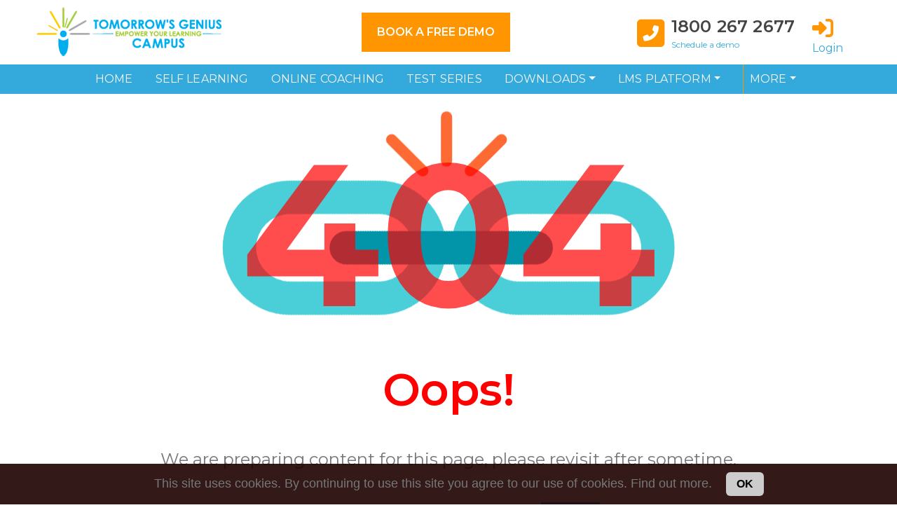

--- FILE ---
content_type: text/html
request_url: https://www.tgcampus.com/cbse-class-9/atoms-and-molecules-chemistry
body_size: 11948
content:
<!DOCTYPE html><html lang="en"><head>
    <meta charset="utf-8">
    <title>Competitive Exams | Online, Self-Learning, Mock Test Series</title>
    <base href="/">
    <meta name="robots" content="index,follow">
    <meta name="viewport" content="width=device-width, initial-scale=1, shrink-to-fit=no">

    <meta name="description" content="Crack IIT JEE, NEET, and other competitive exams, CBSE, State and other boards with TG Campus self-learning courses, online sessions, test series. Experienced Tutors, Study Material, Mock tests, Videos, recorded lectures, Study notes , Best Self study courses by Tg Campus.">
    <meta name="keywords" content="Self Learning courses, Online sessions, One on Learning, Group online sessions,Online sessions for JEE, Online sessions for Neet , online sesssions for competative exam preaparation,  Test series , Test series for JEE, Test series for NEET">

    <meta property="og:url" content="/">
    <meta property="og:title" content="Competitive Exams | Online, Self-Learning, Mock Test Series">
    <meta property="og:description" content="Crack IIT JEE, NEET, and other competitive exams, CBSE, State and other boards with TG Campus self-learning courses, online sessions, test series. Experienced Tutors, Study Material, Mock tests, Videos, recorded lectures, Study notes , Best Self study courses by Tg Campus.">
    <meta property="og:type" content="website">
    <meta property="og:image" content="https://www.tgcampus.com/assets/images/tgcampus-logo.png">
    <meta property="og:site_name" content="TG Campus">

    <meta name="twitter:title" content="Competitive Exams | Online, Self-Learning, Mock Test Series">
    <meta name="twitter:description" content="Crack IIT JEE, NEET, and other competitive exams, CBSE, State and other boards with TG Campus self-learning courses, online sessions, test series. Experienced Tutors, Study Material, Mock tests, Videos, recorded lectures, Study notes , Best Self study courses by Tg Campus.">
    <meta name="twitter:card" content="summary">
    <meta name="twitter:site" content="@tgcampusIN">
    <meta name="twitter:domain" content="www.tgcampus.com">
    <meta name="twitter:image" content="https://www.tgcampus.com/assets/images/tgcampus-logo.png">
    <meta name="twitter:image:alt" content="TG Campus">
    <link rel="preload" as="image" href="/assets/images/title-section/Untitled_design.webp1" type="image/webp">
    <link rel="canonical" href="/">
    <link rel="icon" type="image/x-icon" href="favicon.ico">
    <!-- Favicon -->
    <link rel="icon" type="image/png" sizes="192x192" href="assets/icons/favicon-192x192.png">
    <link rel="icon" type="image/png" sizes="128x128" href="assets/icons/favicon-128x128.png">

    <!-- Apple Touch Icon -->
    <link rel="apple-touch-icon" sizes="180x180" href="assets/icons/apple-touch-icon.png">

    <!-- Web App Manifest -->
    <link rel="manifest" href="manifest.webmanifest">

  <link rel="stylesheet" href="styles.1e9d55db4c58a1c6.css"><style ng-app-id="ng">.footer.dark-bg[_ngcontent-ng-c1506208190]:before{background-color:transparent}.footer.dark-bg[_ngcontent-ng-c1506208190]:after{content:"";background-image:url(/assets/images/footer-bg.webp);background-repeat:no-repeat;background-size:cover;background-position:top}.footer-top[_ngcontent-ng-c1506208190]{position:relative}.footer-top-text[_ngcontent-ng-c1506208190]{text-align:center;padding:0 144px}.footer-top-text[_ngcontent-ng-c1506208190]   h2[_ngcontent-ng-c1506208190]{font-size:3.006875rem;font-weight:600;text-transform:uppercase;margin-bottom:16px}.footer-top-text[_ngcontent-ng-c1506208190]   h2[_ngcontent-ng-c1506208190], .footer-top-text[_ngcontent-ng-c1506208190]   p[_ngcontent-ng-c1506208190], .footer-box[_ngcontent-ng-c1506208190]   h6[_ngcontent-ng-c1506208190], .footer-Copyright[_ngcontent-ng-c1506208190]   .copyrightinfo[_ngcontent-ng-c1506208190], .footer-Copyright[_ngcontent-ng-c1506208190]   .copyrightinfo[_ngcontent-ng-c1506208190]   a[_ngcontent-ng-c1506208190]:hover{color:#fff}.footer-top[_ngcontent-ng-c1506208190]   .form-group[_ngcontent-ng-c1506208190]   input[_ngcontent-ng-c1506208190]::placeholder{color:#fff}.footer-top-text[_ngcontent-ng-c1506208190]   p[_ngcontent-ng-c1506208190]{font-size:1.5375rem;line-height:32px;margin-bottom:64px}.form-group[_ngcontent-ng-c1506208190]{position:relative}.footer-top-text[_ngcontent-ng-c1506208190]   .form-group[_ngcontent-ng-c1506208190]   input[_ngcontent-ng-c1506208190]{background-color:#ffffff29;border:0;padding:10px 59px;height:48px;position:relative;width:600px}.footer-top-text[_ngcontent-ng-c1506208190]   .footer-top-btn[_ngcontent-ng-c1506208190]   button[_ngcontent-ng-c1506208190], .footer-top[_ngcontent-ng-c1506208190]   .form-group[_ngcontent-ng-c1506208190]   input[_ngcontent-ng-c1506208190]{border-radius:24px}.footer-box[_ngcontent-ng-c1506208190]   .subscribe-us[_ngcontent-ng-c1506208190]   button[_ngcontent-ng-c1506208190]:focus, .footer-box[_ngcontent-ng-c1506208190]   .subscribe-us[_ngcontent-ng-c1506208190]   button[_ngcontent-ng-c1506208190]:hover, .subscribe-us[_ngcontent-ng-c1506208190]   ul[_ngcontent-ng-c1506208190]   li[_ngcontent-ng-c1506208190]:first-child   input[_ngcontent-ng-c1506208190]:focus, .footer-top-text[_ngcontent-ng-c1506208190]   .footer-top-btn[_ngcontent-ng-c1506208190]   button[_ngcontent-ng-c1506208190]:focus, .footer-top-text[_ngcontent-ng-c1506208190]   .footer-top-btn[_ngcontent-ng-c1506208190]   button[_ngcontent-ng-c1506208190]:hover, .footer[_ngcontent-ng-c1506208190]   .form-group[_ngcontent-ng-c1506208190]   input[_ngcontent-ng-c1506208190]:focus{background-color:transparent;color:#fff;border-color:#fdfdfe;box-shadow:0 0 0 .2rem #fff}.footer-top-text[_ngcontent-ng-c1506208190]   .footer-top-btn[_ngcontent-ng-c1506208190]   button[_ngcontent-ng-c1506208190]{padding:12px 49px}.footer-border[_ngcontent-ng-c1506208190]{border-bottom:1px solid rgba(255,255,255,.48);margin-bottom:70px;padding-bottom:70px}.footer-box[_ngcontent-ng-c1506208190]   ul[_ngcontent-ng-c1506208190]   li[_ngcontent-ng-c1506208190]   a[_ngcontent-ng-c1506208190]:hover, .copyrightinfo[_ngcontent-ng-c1506208190]   a[_ngcontent-ng-c1506208190]{color:#ff9500}.footer-box[_ngcontent-ng-c1506208190]   h6[_ngcontent-ng-c1506208190]{font-weight:400;margin-bottom:26px;text-transform:uppercase}.footer-box[_ngcontent-ng-c1506208190]   ul[_ngcontent-ng-c1506208190]{padding-left:0;list-style:none}.footer-box[_ngcontent-ng-c1506208190]   ul[_ngcontent-ng-c1506208190]   li[_ngcontent-ng-c1506208190]   a[_ngcontent-ng-c1506208190]{text-decoration:none;padding:2px 0;display:block}.footer-box[_ngcontent-ng-c1506208190]   ul[_ngcontent-ng-c1506208190]   li[_ngcontent-ng-c1506208190]:nth-child(2) a{padding-top:0}.footer-box[_ngcontent-ng-c1506208190]   ul[_ngcontent-ng-c1506208190]   li[_ngcontent-ng-c1506208190]:last-child   a[_ngcontent-ng-c1506208190]{padding-bottom:0}.footer-box[_ngcontent-ng-c1506208190]   ul[_ngcontent-ng-c1506208190]   li[_ngcontent-ng-c1506208190]   a[_ngcontent-ng-c1506208190]{font-size:1rem;color:#f2f3f5}.footer-box.Courses[_ngcontent-ng-c1506208190]   ul[_ngcontent-ng-c1506208190]{float:left;margin-bottom:0}.footer-box.Courses[_ngcontent-ng-c1506208190]   ul[_ngcontent-ng-c1506208190]:first-child{margin-right:50px}.social-icons[_ngcontent-ng-c1506208190]   ul[_ngcontent-ng-c1506208190]   li[_ngcontent-ng-c1506208190]   a[_ngcontent-ng-c1506208190]{padding:0}.social-icons[_ngcontent-ng-c1506208190]   ul[_ngcontent-ng-c1506208190]   li[_ngcontent-ng-c1506208190]   a[_ngcontent-ng-c1506208190]   i[_ngcontent-ng-c1506208190]{font-size:1.5rem;margin:0 5px;padding:0 3px}.social-icons[_ngcontent-ng-c1506208190]   ul[_ngcontent-ng-c1506208190]   li[_ngcontent-ng-c1506208190]:first-child   a[_ngcontent-ng-c1506208190]   i[_ngcontent-ng-c1506208190]{margin-left:0;padding-left:0}.social-icons[_ngcontent-ng-c1506208190]   ul[_ngcontent-ng-c1506208190]   li[_ngcontent-ng-c1506208190]:last-child   a[_ngcontent-ng-c1506208190]   i[_ngcontent-ng-c1506208190]{padding-right:0;margin-right:0}.social-icons[_ngcontent-ng-c1506208190]{margin-bottom:40px}.subscribe-us[_ngcontent-ng-c1506208190]   h6[_ngcontent-ng-c1506208190]{margin-bottom:32px}.footer-box[_ngcontent-ng-c1506208190]:after{content:"";display:table;clear:both}.subscribe-us[_ngcontent-ng-c1506208190]   ul[_ngcontent-ng-c1506208190]   li[_ngcontent-ng-c1506208190]:first-child   input[_ngcontent-ng-c1506208190]{background-color:#eff0f4;border-radius:24px;width:270px;height:48px;padding:0 30px;margin-right:18px}.subscribe-us[_ngcontent-ng-c1506208190]   ul[_ngcontent-ng-c1506208190]   li[_ngcontent-ng-c1506208190]:first-child   [_ngcontent-ng-c1506208190]::placeholder{color:#4f5362}.footer-box[_ngcontent-ng-c1506208190]   .subscribe-us[_ngcontent-ng-c1506208190]   button[_ngcontent-ng-c1506208190]{padding:12px 19px;border-radius:100%}.footer-Copyright[_ngcontent-ng-c1506208190]{text-align:center;margin-top:10px}#top[_ngcontent-ng-c1506208190]{position:fixed;background-color:#fff;right:20px;bottom:78px;display:none;width:30px;height:30px;border-radius:5px;text-align:center;font-size:1.5rem;line-height:30px;box-shadow:0 0 15px #f8f8f8;z-index:999}</style><style ng-app-id="ng">.information-boxes[_ngcontent-ng-c1052440625]   .featured-box[_ngcontent-ng-c1052440625]{box-shadow:0 0 20px 10px #554f8b1a}.information-boxes[_ngcontent-ng-c1052440625]   .featured-box[_ngcontent-ng-c1052440625]   .featured-img[_ngcontent-ng-c1052440625]   img[_ngcontent-ng-c1052440625]{width:100%;height:auto}.information-boxes[_ngcontent-ng-c1052440625]   .featured-box[_ngcontent-ng-c1052440625]   .featured-text[_ngcontent-ng-c1052440625]{background-color:#fff;padding:26px 30px}.information-boxes[_ngcontent-ng-c1052440625]   .featured-box[_ngcontent-ng-c1052440625]   h5[_ngcontent-ng-c1052440625]   a[_ngcontent-ng-c1052440625]{font-size:1.125rem;color:#444}.information-boxes[_ngcontent-ng-c1052440625]   .featured-box[_ngcontent-ng-c1052440625]   h5[_ngcontent-ng-c1052440625]   a[_ngcontent-ng-c1052440625]:hover{color:#ff9500}.information-boxes[_ngcontent-ng-c1052440625]   .featured-box[_ngcontent-ng-c1052440625]   a[_ngcontent-ng-c1052440625]{font-weight:600;font-size:1rem;color:#34aadc}.information-boxes[_ngcontent-ng-c1052440625]   .featured-box[_ngcontent-ng-c1052440625]   a[_ngcontent-ng-c1052440625]:hover{color:#ff9500}</style></head>
  <body>
    <!-- Google Tag Manager (noscript) -->
    <noscript><iframe src="https://www.googletagmanager.com/ns.html?id=GTM-PFJXQ8J" height="0" width="0" style="display: none; visibility: hidden"></iframe></noscript>
    <!-- End Google Tag Manager (noscript) -->
    <app-root _nghost-ng-c983904656="" ng-version="16.2.12" ng-server-context="ssg"><app-header _ngcontent-ng-c983904656="" _nghost-ng-c2474223730=""><header _ngcontent-ng-c2474223730=""><div _ngcontent-ng-c2474223730="" class="header"><div _ngcontent-ng-c2474223730="" class="container"><div _ngcontent-ng-c2474223730="" class="row"><div _ngcontent-ng-c2474223730="" class="col-xl-7 col-lg-6 col-md-4 col-sm-12"><div _ngcontent-ng-c2474223730="" class="logo float-lg-start float-none"><a _ngcontent-ng-c2474223730="" href="/"><img _ngcontent-ng-c2474223730="" src="/assets/images/tgcampus-logo.png" alt="TG Campus logo" class="d-block mx-auto"></a></div><div _ngcontent-ng-c2474223730="" class="float-end mt-2 d-none d-md-block"><a _ngcontent-ng-c2474223730="" href="/register-free-demo" class="btn btn-secondary btn-padding btn-dark-animated">Book A Free Demo</a></div></div><div _ngcontent-ng-c2474223730="" class="col-xl-5 col-lg-5 col-md-8 col-sm-12"><div _ngcontent-ng-c2474223730="" class="info-container"><div _ngcontent-ng-c2474223730="" class="icon-box"><div _ngcontent-ng-c2474223730="" class="icon-side"><i _ngcontent-ng-c2474223730="" class="fa-solid fa-square-phone-flip fa-3x"></i></div><div _ngcontent-ng-c2474223730="" class="info-side"><p _ngcontent-ng-c2474223730=""><a _ngcontent-ng-c2474223730="" href="tel:18002672677"><strong _ngcontent-ng-c2474223730="">1800 267 2677</strong></a><br _ngcontent-ng-c2474223730="">Schedule a demo </p></div></div><div _ngcontent-ng-c2474223730="" class="icon-box text-center"><a _ngcontent-ng-c2474223730="" href="/auth/login" target="_blank" title="Login"><div _ngcontent-ng-c2474223730="" class="icon-side text-center"><i _ngcontent-ng-c2474223730="" class="fa-solid fa-right-to-bracket fa-2x"></i></div><p _ngcontent-ng-c2474223730="">Login</p></a></div></div><div _ngcontent-ng-c2474223730="" class="clearfix"></div></div></div></div></div></header><app-navbar _ngcontent-ng-c2474223730="" _nghost-ng-c2136893663=""><nav _ngcontent-ng-c2136893663="" class="navbar navbar-expand-lg bg-tgblue py-0 sticky-top"><div _ngcontent-ng-c2136893663="" class="container"><button _ngcontent-ng-c2136893663="" type="button" data-bs-toggle="offcanvas" data-bs-target="#offcanvasNavbar" aria-controls="offcanvasNavbar" aria-label="Toggle navigation" class="navbar-toggler"><span _ngcontent-ng-c2136893663="" class="navbar-toggler-icon"></span></button><div _ngcontent-ng-c2136893663="" tabindex="-1" id="offcanvasNavbar" aria-labelledby="offcanvasNavbarLabel" class="offcanvas offcanvas-end"><div _ngcontent-ng-c2136893663="" class="offcanvas-header"><h5 _ngcontent-ng-c2136893663="" id="offcanvasNavbarLabel" class="offcanvas-title"><a _ngcontent-ng-c2136893663="" href="/"><img _ngcontent-ng-c2136893663="" src="/assets/images/tgcampus-logo.png" alt="TG Campus logo" class="d-block mx-auto"></a></h5><button _ngcontent-ng-c2136893663="" type="button" data-bs-dismiss="offcanvas" aria-label="Close" class="btn-close"></button></div><div _ngcontent-ng-c2136893663="" class="offcanvas-body justify-content-center"><ul _ngcontent-ng-c2136893663="" class="navbar-nav"><li _ngcontent-ng-c2136893663="" class="nav-item mx-2"><a _ngcontent-ng-c2136893663="" routerlink="/" class="nav-link" href="/">Home <span _ngcontent-ng-c2136893663="" class="sr-only">(current)</span></a></li><li _ngcontent-ng-c2136893663="" class="nav-item dropdown mx-2"><a _ngcontent-ng-c2136893663="" routerlink="/self-learning-courses" role="button" aria-expanded="false" title="Self Learning" class="nav-link dropdown-menu-selfstudy" href="/self-learning-courses">Self Learning</a></li><li _ngcontent-ng-c2136893663="" class="nav-item dropdown mx-2"><a _ngcontent-ng-c2136893663="" routerlink="online-coaching" role="button" aria-expanded="false" title="Online Coaching" class="nav-link dropdown-menu-testprep" href="/online-coaching">Online Coaching</a></li><li _ngcontent-ng-c2136893663="" class="nav-item dropdown mx-2"><a _ngcontent-ng-c2136893663="" routerlink="/test-series" role="button" aria-expanded="false" title="Test Series" class="nav-link dropdown-menu-testprep" href="/test-series">Test Series</a></li><li _ngcontent-ng-c2136893663="" class="nav-item dropdown mx-2"><a _ngcontent-ng-c2136893663="" title="Downloads" class="nav-link dropdown-toggle">Downloads</a><div _ngcontent-ng-c2136893663="" class="dropdown-menu"><a _ngcontent-ng-c2136893663="" routerlink="/download/commerce-class-12-exam-papers-solutions" class="dropdown-item" href="/download/commerce-class-12-exam-papers-solutions">CBSE 12th Commerce Question Papers</a><a _ngcontent-ng-c2136893663="" routerlink="/cbse-papers/cbse-previous-year-question-papers-class-12-science" class="dropdown-item" href="/cbse-papers/cbse-previous-year-question-papers-class-12-science">CBSE 12th Science Question Papers</a><a _ngcontent-ng-c2136893663="" routerlink="/cbse-papers/cbse-sample-question-papers-class-12-commerce" class="dropdown-item" href="/cbse-papers/cbse-sample-question-papers-class-12-commerce">CBSE 12th Commerce Sample Papers</a><a _ngcontent-ng-c2136893663="" routerlink="/download/tamil-nadu-board-12th-model-question-papers-commerce" class="dropdown-item" href="/download/tamil-nadu-board-12th-model-question-papers-commerce">TN Board 12th Commerce Question Papers</a><a _ngcontent-ng-c2136893663="" routerlink="/cbse-papers/cbse-previous-year-question-papers-class-10" class="dropdown-item" href="/cbse-papers/cbse-previous-year-question-papers-class-10">CBSE 10th Question Papers</a><a _ngcontent-ng-c2136893663="" routerlink="/past-papers/jee-main-previous-years-papers" class="dropdown-item" href="/past-papers/jee-main-previous-years-papers">JEE Mains Question Papers</a><a _ngcontent-ng-c2136893663="" routerlink="/jee/jee-main-sample-papers" class="dropdown-item" href="/jee/jee-main-sample-papers">JEE Mains Sample Papers</a><a _ngcontent-ng-c2136893663="" routerlink="/past-papers/jee-advanced-previous-years-papers" class="dropdown-item" href="/past-papers/jee-advanced-previous-years-papers">JEE Advanced Question Papers</a><a _ngcontent-ng-c2136893663="" routerlink="/past-papers/neet-previous-years-papers" class="dropdown-item" href="/past-papers/neet-previous-years-papers">NEET Question Papers</a><a _ngcontent-ng-c2136893663="" routerlink="/download/neet-sample-papers" class="dropdown-item" href="/download/neet-sample-papers">NEET Sample Papers</a><a _ngcontent-ng-c2136893663="" routerlink="/download/ca-foundation-exam-papers" class="dropdown-item" href="/download/ca-foundation-exam-papers">CA Foundation Question Papers</a><a _ngcontent-ng-c2136893663="" routerlink="/download/cseet-sample-papers" class="dropdown-item" href="/download/cseet-sample-papers">CSEET Question Papers</a></div></li><li _ngcontent-ng-c2136893663="" class="nav-item dropdown mx-2"><a _ngcontent-ng-c2136893663="" routerlink="/online-tutoring-features" title="LMS Platform" class="nav-link dropdown-toggle" href="/online-tutoring-features">LMS Platform</a><div _ngcontent-ng-c2136893663="" class="dropdown-menu"><a _ngcontent-ng-c2136893663="" routerlink="/online-tutoring-features" class="dropdown-item" href="/online-tutoring-features">Features Overview</a><a _ngcontent-ng-c2136893663="" routerlink="/online-tutoring-institutes" class="dropdown-item" href="/online-tutoring-institutes">For Institutions</a><a _ngcontent-ng-c2136893663="" routerlink="/online-tutoring-platform" class="dropdown-item" href="/online-tutoring-platform">For Tutors</a><a _ngcontent-ng-c2136893663="" routerlink="/online-learning-students" class="dropdown-item" href="/online-learning-students">For Students</a><a _ngcontent-ng-c2136893663="" routerlink="/lms-parents" class="dropdown-item" href="/lms-parents">For Parents</a></div></li><li _ngcontent-ng-c2136893663="" class="nav-item dropdown mx-3 bd-more"><a _ngcontent-ng-c2136893663="" routerlink="/online-tutoring-features" class="nav-link dropdown-toggle" href="/online-tutoring-features">More</a><div _ngcontent-ng-c2136893663="" class="dropdown-menu"><a _ngcontent-ng-c2136893663="" routerlink="/about-us" title="Know More about TG Campus" class="dropdown-item" href="/about-us">About Us</a><a _ngcontent-ng-c2136893663="" routerlink="/schools" title="Services Provided to Schools by TG Campus" class="dropdown-item" href="/schools">Schools</a><a _ngcontent-ng-c2136893663="" routerlink="/career" title="Come Work With Us at TG Campus" class="dropdown-item" href="/career">Careers</a><a _ngcontent-ng-c2136893663="" routerlink="/contact-us" title="Contact Us Now to Join TG Campus" class="dropdown-item" href="/contact-us">Contact Us</a></div></li></ul></div></div></div></nav></app-navbar></app-header><router-outlet _ngcontent-ng-c983904656=""></router-outlet><app-home><banner _nghost-ng-c3441573697=""><div _ngcontent-ng-c3441573697="" class="container-fluid image-bac py-5 pb-5"><div _ngcontent-ng-c3441573697="" class="container headbg-1 w-100 h-100"><div _ngcontent-ng-c3441573697="" class="row justify-content-between w-100 h-100"><div _ngcontent-ng-c3441573697="" class="col-lg-8 banner-row justify-content-center px-3"><div _ngcontent-ng-c3441573697="" id="carouselAutoplaying" data-bs-ride="carousel" class="carousel slide"><div _ngcontent-ng-c3441573697="" class="carousel-indicators"><button _ngcontent-ng-c3441573697="" type="button" data-bs-target="#carouselAutoplaying" data-bs-slide-to="0" aria-current="true" class="active"></button><button _ngcontent-ng-c3441573697="" type="button" data-bs-target="#carouselAutoplaying" data-bs-slide-to="1"></button><button _ngcontent-ng-c3441573697="" type="button" data-bs-target="#carouselAutoplaying" data-bs-slide-to="2"></button></div><div _ngcontent-ng-c3441573697="" class="carousel-inner"><div _ngcontent-ng-c3441573697="" class="carousel-item active"><div _ngcontent-ng-c3441573697="" class="row self-study-row"><div _ngcontent-ng-c3441573697="" class="col-sm-12 col-md-6 col-lg-6 self-study align-items-end"><a _ngcontent-ng-c3441573697="" href="/self-learning-courses"><h1 _ngcontent-ng-c3441573697="">Self Learning Courses</h1><h4 _ngcontent-ng-c3441573697="">Study At Your Own Pace, Anytime, Anywhere</h4><ul _ngcontent-ng-c3441573697="" class="my-4"><li _ngcontent-ng-c3441573697=""><i _ngcontent-ng-c3441573697="" class="fa-solid fa-angle-right"></i>Customized Learning Experience</li><li _ngcontent-ng-c3441573697=""><i _ngcontent-ng-c3441573697="" class="fa-solid fa-angle-right"></i>Study Notes</li><li _ngcontent-ng-c3441573697=""><i _ngcontent-ng-c3441573697="" class="fa-solid fa-angle-right"></i>Mindmaps</li><li _ngcontent-ng-c3441573697=""><i _ngcontent-ng-c3441573697="" class="fa-solid fa-angle-right"></i>Mock Tests</li><li _ngcontent-ng-c3441573697=""><i _ngcontent-ng-c3441573697="" class="fa-solid fa-angle-right"></i>Class Recordings</li><li _ngcontent-ng-c3441573697=""><i _ngcontent-ng-c3441573697="" class="fa-solid fa-angle-right"></i>Video lectures </li><li _ngcontent-ng-c3441573697=""><i _ngcontent-ng-c3441573697="" class="fa-solid fa-angle-right"></i>Analytics </li></ul><button _ngcontent-ng-c3441573697="" class="btn btn-secondary btn-dark-animated">Know More</button></a></div><div _ngcontent-ng-c3441573697="" class="col-sm-12 col-md-6 col-lg-6 self-study-img"><a _ngcontent-ng-c3441573697="" href="/self-learning-courses" style="position: relative;"><picture _ngcontent-ng-c3441573697=""><img _ngcontent-ng-c3441573697="" src="/assets/images/banner/img-girl.webp" onerror="onError.call(this)" alt="NEET Mock Test Series" class="d-block rounded-circle img-fluid"></picture></a><div _ngcontent-ng-c3441573697="" class="circle"><div _ngcontent-ng-c3441573697="" class="outer-jagged-parts"><div _ngcontent-ng-c3441573697="" class="inner-jagged-parts"><div _ngcontent-ng-c3441573697="" class="main"><span _ngcontent-ng-c3441573697="" class="small-text"> 10% </span><span _ngcontent-ng-c3441573697="" class="medium-text"> discount </span></div></div></div></div></div></div></div><div _ngcontent-ng-c3441573697="" class="carousel-item"><div _ngcontent-ng-c3441573697="" class="row self-study-row"><div _ngcontent-ng-c3441573697="" class="col-sm-12 col-md-6 col-lg-6 self-study align-items-center"><a _ngcontent-ng-c3441573697="" href="/online-coaching"><h1 _ngcontent-ng-c3441573697="">Online Coaching</h1><h4 _ngcontent-ng-c3441573697="">One-to-One live sessions/Group online sessions</h4><ul _ngcontent-ng-c3441573697="" class="my-4"><li _ngcontent-ng-c3441573697=""><i _ngcontent-ng-c3441573697="" class="fa-solid fa-angle-right"></i>Experience the best Online Learning</li><li _ngcontent-ng-c3441573697=""><i _ngcontent-ng-c3441573697="" class="fa-solid fa-angle-right"></i>Learn from Elite Tutors</li><li _ngcontent-ng-c3441573697=""><i _ngcontent-ng-c3441573697="" class="fa-solid fa-angle-right"></i>Personal Attention</li><li _ngcontent-ng-c3441573697=""><i _ngcontent-ng-c3441573697="" class="fa-solid fa-angle-right"></i>Conceptual Clarity</li><li _ngcontent-ng-c3441573697=""><i _ngcontent-ng-c3441573697="" class="fa-solid fa-angle-right"></i>Customized Course Plans</li><li _ngcontent-ng-c3441573697=""><i _ngcontent-ng-c3441573697="" class="fa-solid fa-angle-right"></i>Class Recordings For Revision</li><li _ngcontent-ng-c3441573697=""><i _ngcontent-ng-c3441573697="" class="fa-solid fa-angle-right"></i>Best Learning </li></ul><button _ngcontent-ng-c3441573697="" class="btn btn-secondary btn-dark-animated">Know More</button></a></div><div _ngcontent-ng-c3441573697="" class="col-sm-12 col-md-6 col-lg-6 self-study-img"><a _ngcontent-ng-c3441573697="" href="/online-coaching" style="position: relative;"><picture _ngcontent-ng-c3441573697=""><img _ngcontent-ng-c3441573697="" src="/assets/images/banner/boy.webp" onerror="onError.call(this)" alt="Result 2023" class="d-block img-fluid"></picture></a></div></div></div><div _ngcontent-ng-c3441573697="" class="carousel-item"><div _ngcontent-ng-c3441573697="" class="row self-study-row"><div _ngcontent-ng-c3441573697="" class="col-sm-12 col-md-6 col-lg-6 self-study align-items-center"><a _ngcontent-ng-c3441573697="" href="/test-series"><h1 _ngcontent-ng-c3441573697="">Online Mock <span _ngcontent-ng-c3441573697="" style="padding-left: 7px;">Test </span> series</h1><h4 _ngcontent-ng-c3441573697="" class="online">Practise And Excel</h4><ul _ngcontent-ng-c3441573697="" class="my-4"><li _ngcontent-ng-c3441573697=""><i _ngcontent-ng-c3441573697="" class="fa-solid fa-angle-right"></i>Tests curated by expert Academic Team</li><li _ngcontent-ng-c3441573697=""><i _ngcontent-ng-c3441573697="" class="fa-solid fa-angle-right"></i>Unlimited self practice questions</li><li _ngcontent-ng-c3441573697=""><i _ngcontent-ng-c3441573697="" class="fa-solid fa-angle-right"></i>Chapter Tests</li><li _ngcontent-ng-c3441573697=""><i _ngcontent-ng-c3441573697="" class="fa-solid fa-angle-right"></i>Full length Mock papers</li><li _ngcontent-ng-c3441573697=""><i _ngcontent-ng-c3441573697="" class="fa-solid fa-angle-right"></i>Detailed Solutions</li><li _ngcontent-ng-c3441573697=""><i _ngcontent-ng-c3441573697="" class="fa-solid fa-angle-right"></i>Analytics</li><li _ngcontent-ng-c3441573697=""><i _ngcontent-ng-c3441573697="" class="fa-solid fa-angle-right"></i>Performance Analysis</li></ul><button _ngcontent-ng-c3441573697="" class="btn btn-secondary btn-dark-animated">Know More</button></a></div><div _ngcontent-ng-c3441573697="" class="col-sm-12 col-md-6 col-lg-6 self-study-img"><a _ngcontent-ng-c3441573697="" href="/test-series" style="position: relative;"><picture _ngcontent-ng-c3441573697=""><img _ngcontent-ng-c3441573697="" src="/assets/images/banner/onilne.webp" onerror="onError.call(this)" alt="Result 2023" class="d-block img-fluid"></picture></a><div _ngcontent-ng-c3441573697="" class="circle"><div _ngcontent-ng-c3441573697="" class="outer-jagged-parts"><div _ngcontent-ng-c3441573697="" class="inner-jagged-parts"><div _ngcontent-ng-c3441573697="" class="main"><span _ngcontent-ng-c3441573697="" class="small-text"> 10% </span><span _ngcontent-ng-c3441573697="" class="medium-text"> discount </span></div></div></div></div></div></div></div></div><button _ngcontent-ng-c3441573697="" type="button" data-bs-target="#carouselAutoplaying" data-bs-slide="prev" class="carousel-control-prev"><span _ngcontent-ng-c3441573697="" aria-hidden="true" class="carousel-control-prev-icon"></span><span _ngcontent-ng-c3441573697="" class="visually-hidden">Previous</span></button><button _ngcontent-ng-c3441573697="" type="button" data-bs-target="#carouselAutoplaying" data-bs-slide="next" class="carousel-control-next"><span _ngcontent-ng-c3441573697="" aria-hidden="true" class="carousel-control-next-icon"></span><span _ngcontent-ng-c3441573697="" class="visually-hidden">Next</span></button></div></div><div _ngcontent-ng-c3441573697="" class="col-lg-4"><div _ngcontent-ng-c3441573697="" class="getintch"><rcb-home _ngcontent-ng-c3441573697=""><div class="sidebar-box-inner gradient-border"><h2 class="sidebar-title">Request A Call Back</h2><p>Fill in the form below for enquiries</p><div class="sidebar-question-form"><form novalidate="" class="needs-validation ng-untouched ng-pristine ng-invalid"><fieldset><div class="form-group"><input type="text" placeholder="" required="" hidden="" class="form-control" value="/"></div><div class="input-group"><span class="input-group-text"><i class="fa fa-user icon"></i></span><input id="InputToFocus" type="text" placeholder="Name*" formcontrolname="visitorName" required="" autocomplete="off" class="form-control ng-untouched ng-pristine ng-invalid" value=""><div class="invalid-feedback">Please Enter Name.</div></div><div class="input-group"><span class="input-group-text"><i class="fa fa-mobile-alt"></i></span><input type="tel" placeholder="Mobile (India)*" formcontrolname="visitorPhone" pattern="\d{10}" maxlength="10" required="" class="form-control ng-untouched ng-pristine ng-invalid" value=""><div class="inputMobile-feedback invalid-feedback">Please Enter Valid Mobile Number.</div><button type="button" class="btn btn-success border-0 w-100 mt-2 d-block">Get OTP</button><button type="button" class="btn btn-danger border-0 w-100 mt-2 d-none">Resend OTP</button></div><div class="input-group mb-2 d-none"><span class="input-group-text">0:0 </span><input type="tel" placeholder="Enter OTP" pattern="\d{6}" maxlength="6" formcontrolname="visitorOtp" required="" autocomplete="off" class="form-control ng-untouched ng-pristine ng-invalid" value=""><div class="invalid-feedback">Please Enter Valid OTP.</div><button type="button" class="btn btn-success border-0 w-100 d-block mt-2">Verify OTP</button></div><div><div class="input-group mt-4"><span class="input-group-text disbable_rcb"><i class="fa fa-envelope"></i></span><input type="email" formcontrolname="visitorEmail" placeholder="Email*" required="" autocomplete="off" class="form-control disbable_rcb ng-untouched ng-pristine ng-invalid" value=""><div class="invalid-feedback">Valid email is required.</div></div><div class="form-group"><label for="state">Select Grade/Exam:</label><select formcontrolname="visitorGrade" required="" ngmodel="" class="form-select disbable_rcb ng-untouched ng-pristine ng-invalid"><option disabled="" value="0: null">Select Grade/Exam*</option><option value="6">6</option><option value="7">7</option><option value="8">8</option><option value="9">9</option><option value="10">10</option><option value="11">11</option><option value="12">12</option><option value="12 Pass">12 Pass</option></select><div class="invalid-feedback">Please select Grade/Exam</div></div><div class="form-group"><label for="state">Select State:</label><select formcontrolname="visitorState" required="" ngmodel="" class="form-select disbable_rcb ng-untouched ng-pristine ng-invalid"><option disabled="" value="0: null">Select State*</option><option value="Andhra Pradesh">Andhra Pradesh</option><option value="Arunachal Pradesh">Arunachal Pradesh</option><option value="Assam">Assam</option><option value="Bihar">Bihar</option><option value="Chhattisgarh">Chhattisgarh</option><option value="Delhi">Delhi</option><option value="Goa">Goa</option><option value="Gujarat">Gujarat</option><option value="Haryana">Haryana</option><option value="Himachal Pradesh">Himachal Pradesh</option><option value="Jammu &amp; Kashmir">Jammu &amp; Kashmir</option><option value="Jharkhand">Jharkhand</option><option value="Karnataka">Karnataka</option><option value="Kerala">Kerala</option><option value="Madhya Pradesh">Madhya Pradesh</option><option value="Maharashtra">Maharashtra</option><option value="Manipur">Manipur</option><option value="Meghalaya">Meghalaya</option><option value="Mizoram">Mizoram</option><option value="Nagaland">Nagaland</option><option value="Orissa">Orissa</option><option value="Punjab">Punjab</option><option value="Rajasthan">Rajasthan</option><option value="Sikkim">Sikkim</option><option value="Tamil Nadu">Tamil Nadu</option><option value="Telangana">Telangana</option><option value="Tripura">Tripura</option><option value="Uttar Pradesh">Uttar Pradesh</option><option value="Uttarakhand">Uttarakhand</option><option value="West Bengal">West Bengal</option></select><div class="invalid-feedback">Please select State</div></div><div class="form-check form-check-inline"><input type="checkbox" formcontrolname="agreeCheckbox" value="option" required="" class="form-check-input disbable_rcb ng-untouched ng-pristine ng-invalid"><p class="tg-campus-privacy">I agree to TG Campus® Privacy Policy and Terms of Use</p><div class="invalid-feedback">Check I agree</div></div><div class="form-group"><button type="submit" class="enq-dis-btn enquirybtn enq">ENQUIRE NOW</button></div><div class="form-response"></div></div></fieldset></form></div></div></rcb-home></div></div></div></div></div></banner><information-boxes _nghost-ng-c1052440625=""><section _ngcontent-ng-c1052440625="" class="information-boxes"><div _ngcontent-ng-c1052440625="" class="container"><div _ngcontent-ng-c1052440625="" class="row"><div _ngcontent-ng-c1052440625="" class="col-12"><h1 _ngcontent-ng-c1052440625="" class="text-center mt-3">SELF-PACED LEARNING COURSES</h1></div></div><div _ngcontent-ng-c1052440625="" class="row"><div _ngcontent-ng-c1052440625="" class="col-sm-12 col-md-4 col-lg-4 col-padding-y"><div _ngcontent-ng-c1052440625="" class="featured-box"><div _ngcontent-ng-c1052440625="" class="featured-img"><img _ngcontent-ng-c1052440625="" src="/assets/images/self-study-course/self-study-card.jpeg" alt="Self Learning" style="height: 200px;"></div><div _ngcontent-ng-c1052440625="" class="featured-text height-inf"><h5 _ngcontent-ng-c1052440625=""><a _ngcontent-ng-c1052440625="" href="/self-learning-courses">Self Learning Courses</a></h5><p _ngcontent-ng-c1052440625="">TG Campus® offers online courses, designed by our experts to ensure high-quality education. Each course is crafted to help students learn, practice, and excel through our comprehensive content and extensive question bank.</p><a _ngcontent-ng-c1052440625="" href="/self-learning-courses">Read More →</a></div></div></div><div _ngcontent-ng-c1052440625="" class="col-sm-12 col-md-4 col-lg-4 col-padding-y"><div _ngcontent-ng-c1052440625="" class="featured-box"><div _ngcontent-ng-c1052440625="" class="featured-img"><img _ngcontent-ng-c1052440625="" src="/assets/images/information-boxes/online-learning-students-card.webp" alt="Virtual classroom platform" style="height: 200px;"></div><div _ngcontent-ng-c1052440625="" class="featured-text height-inf"><h5 _ngcontent-ng-c1052440625=""><a _ngcontent-ng-c1052440625="" href="/online-coaching">Online Coaching</a></h5><p _ngcontent-ng-c1052440625="">TG Campus® provide top notch one-to-one personalized online coaching for students across various subjects. Learn with elite tutors who offer personal attention and individualized education tailored to your unique needs.</p><a _ngcontent-ng-c1052440625="" href="/online-coaching">Read More →</a></div></div></div><div _ngcontent-ng-c1052440625="" class="col-sm-12 col-md-4 col-lg-4 col-padding-y"><div _ngcontent-ng-c1052440625="" class="featured-box"><div _ngcontent-ng-c1052440625="" class="featured-img"><img _ngcontent-ng-c1052440625="" src="/assets/images/information-boxes/online-courses-for-students.webp" alt="Customized school programs" style="height: 200px;"></div><div _ngcontent-ng-c1052440625="" class="featured-text height-inf"><h5 _ngcontent-ng-c1052440625=""><a _ngcontent-ng-c1052440625="" href="/test-series">Test Series</a></h5><p _ngcontent-ng-c1052440625="">TG Campus® test series provides a comprehensive set of mock tests designed to assess your knowledge and readiness. With a wide range of questions and detailed explanations, you'll gain valuable insights to improve your test-taking skills. </p><a _ngcontent-ng-c1052440625="" href="/test-series">Read More →</a></div></div></div></div></div></section></information-boxes><know-videos _nghost-ng-c1128815179=""><div _ngcontent-ng-c1128815179="" class="container know-video module pt-3 mb-0"><div _ngcontent-ng-c1128815179="" class="row"><div _ngcontent-ng-c1128815179="" class="col-12"><div _ngcontent-ng-c1128815179="" class="section-title"><h2 _ngcontent-ng-c1128815179="">LEARN, PRACTISE AND EXCEL with <span _ngcontent-ng-c1128815179="">TG Campus®</span></h2><p _ngcontent-ng-c1128815179="">The concepts of learn, practice, and excel often go hand in hand in the process of mastering a subject. Each stage builds on the previous one, and they are interconnected in helping you become proficient and successful in your endeavours.</p></div></div></div><div _ngcontent-ng-c1128815179="" class="row"><div _ngcontent-ng-c1128815179="" class="col-lg-6 col-md-6 col-12 mobile-no-padding mt-4"><div _ngcontent-ng-c1128815179="" class="embed-responsive embed-responsive-16by9"><iframe _ngcontent-ng-c1128815179="" width="853" height="350" frameborder="0" allow="accelerometer; autoplay; encrypted-media; gyroscope; picture-in-picture" allowfullscreen="" title="Tutor Highlights" src="https://www.youtube.com/embed/TjxFrHuc2SI" srcdoc="<style>*{padding:0;margin:0;overflow:hidden}html,body{height:100%}img,span{position:absolute;width:100%;top:0;bottom:0;margin:auto}span{height:1.5em;text-align:center;font:48px/1.5 sans-serif;color:white;text-shadow:0 0 0.5em black}</style><a href=https://www.youtube.com/embed/TjxFrHuc2SI?autoplay=1><img src=https://img.youtube.com/vi/TjxFrHuc2SI/hqdefault.jpg alt='Tutor Highlights'><span style='color:cyan'>▶</span></a>"></iframe></div></div><div _ngcontent-ng-c1128815179="" class="col-lg-6 col-md-6 col-12 mobile-no-padding mt-4 pb-5"><div _ngcontent-ng-c1128815179="" class="embed-responsive embed-responsive-16by9"><iframe _ngcontent-ng-c1128815179="" width="853" height="350" frameborder="0" allow="accelerometer; autoplay; encrypted-media; gyroscope; picture-in-picture" allowfullscreen="" title="Tutor Highlights" src="https://www.youtube.com/embed/kCYE78Kux1Y" srcdoc="<style>*{padding:0;margin:0;overflow:hidden}html,body{height:100%}img,span{position:absolute;width:100%;top:0;bottom:0;margin:auto}span{height:1.5em;text-align:center;font:48px/1.5 sans-serif;color:white;text-shadow:0 0 0.5em black}</style><a href=https://www.youtube.com/embed/kCYE78Kux1Y?autoplay=1><img src=https://img.youtube.com/vi/kCYE78Kux1Y/hqdefault.jpg alt='Tutor Highlights'><span style='color:cyan'>▶</span></a>"></iframe></div></div></div></div></know-videos><key-components _nghost-ng-c3399994693=""><section _ngcontent-ng-c3399994693="" class="key-components grey-bg grey-bg-color pt-5 pb-5"><div _ngcontent-ng-c3399994693="" class="container"><div _ngcontent-ng-c3399994693="" class="section-title"><h2 _ngcontent-ng-c3399994693="">TG Campus® <span _ngcontent-ng-c3399994693="">key components</span></h2><p _ngcontent-ng-c3399994693="">State-of-the-art cloud based platform, with over 100 man-years of development, integrating scalable learning technology and content delivery systems that leverages live online tutoring, comprehensive content, and advanced assessments.</p></div><div _ngcontent-ng-c3399994693="" class="row"><div _ngcontent-ng-c3399994693="" class="col-12"><div _ngcontent-ng-c3399994693="" class="key-components"><ul _ngcontent-ng-c3399994693="" id="pills-tab" role="tablist" class="nav nav-pills nav-justified mb-3"><li _ngcontent-ng-c3399994693="" role="presentation" class="nav-item"><button _ngcontent-ng-c3399994693="" id="pills-selflearn-tab" data-bs-toggle="pill" data-bs-target="#pills-selflearn" type="button" role="tab" aria-controls="pills-selflearn" aria-selected="false" class="nav-link active">Genius Self Learn</button></li><li _ngcontent-ng-c3399994693="" role="presentation" class="nav-item"><button _ngcontent-ng-c3399994693="" id="pills-connect-tab" data-bs-toggle="pill" data-bs-target="#pills-connect" type="button" role="tab" aria-controls="pills-connect" aria-selected="false" class="nav-link">Genius Learning</button></li><li _ngcontent-ng-c3399994693="" role="presentation" class="nav-item"><button _ngcontent-ng-c3399994693="" id="pills-test-tab" data-bs-toggle="pill" data-bs-target="#pills-test" type="button" role="tab" aria-controls="pills-test" aria-selected="false" class="nav-link">Genius Test</button></li><li _ngcontent-ng-c3399994693="" role="presentation" class="nav-item"><button _ngcontent-ng-c3399994693="" id="pills-lms-tab" data-bs-toggle="pill" data-bs-target="#pills-lms" type="button" role="tab" aria-controls="pills-lms" aria-selected="true" class="nav-link">Genius LMS</button></li></ul><div _ngcontent-ng-c3399994693="" id="pills-tabContent" class="tab-content"><div _ngcontent-ng-c3399994693="" id="pills-selflearn" role="tabpanel" aria-labelledby="pills-selflearn-tab" tabindex="0" class="tab-pane active"><p _ngcontent-ng-c3399994693="" class="text-center">Self-Learning is for those who want to learn online without the help of teacher(s) / Instructor(s) which helps learning at own pace.</p><img _ngcontent-ng-c3399994693="" loading="lazy" alt="Genius Self Learning" title="Genius Self Learning" src="/assets/images/key-components/self-learn-hm.png" class="img-fluid d-block mx-auto"></div><div _ngcontent-ng-c3399994693="" id="pills-connect" role="tabpanel" aria-labelledby="pills-connect-tab" tabindex="0" class="tab-pane fade"><p _ngcontent-ng-c3399994693="" class="text-center">At TG Campus students can enroll and learn online. Learn with Elite Tutors with personal attention and individualized education.</p><img _ngcontent-ng-c3399994693="" loading="lazy" alt="Genius Learning" title="Genius Learning" src="/assets/images/key-components/genius-learning-hm.png" class="img-fluid d-block mx-auto"></div><div _ngcontent-ng-c3399994693="" id="pills-test" role="tabpanel" aria-labelledby="pills-test-tab" tabindex="0" class="tab-pane fade"><p _ngcontent-ng-c3399994693="" class="text-center">Test series helps students in practicing concepts and learning strategic approaches.</p><img _ngcontent-ng-c3399994693="" loading="lazy" alt="Genius online test" title="Genius Test" src="/assets/images/key-components/genius-test-hm.png" class="img-fluid d-block mx-auto"></div><div _ngcontent-ng-c3399994693="" id="pills-lms" role="tabpanel" aria-labelledby="pills-board-tab" tabindex="0" class="tab-pane fade"><p _ngcontent-ng-c3399994693="" class="text-center">Tomorrow's Genius LMS is designed to manage and deliver educational content, monitor student progress, facilitate communication between student and tutors.</p><img _ngcontent-ng-c3399994693="" loading="lazy" alt="Genius Whiteboard" title="Genius Board" src="/assets/images/key-components/genius-lms-hm.png" class="img-fluid d-block mx-auto"></div></div></div></div></div></div></section></key-components><testimonials _nghost-ng-c1674886394=""><div _ngcontent-ng-c1674886394="" class="testimonials-wrap"><div _ngcontent-ng-c1674886394="" class="section-title pt-5"><h2 _ngcontent-ng-c1674886394=""><span _ngcontent-ng-c1674886394="">Testimonials</span></h2></div><div _ngcontent-ng-c1674886394="" class="container"><div _ngcontent-ng-c1674886394="" class="row"><div _ngcontent-ng-c1674886394="" class="col-12"><p _ngcontent-ng-c1674886394="" class="text-center ldquo">“</p><div _ngcontent-ng-c1674886394="" id="carouselExampleIndicators" data-bs-ride="carousel" class="carousel slide"><ol _ngcontent-ng-c1674886394="" class="carousel-indicators"><button _ngcontent-ng-c1674886394="" type="button" data-bs-target="#carouselExampleIndicators" data-bs-slide-to="0" class="active"></button><button _ngcontent-ng-c1674886394="" type="button" data-bs-target="#carouselExampleIndicators" data-bs-slide-to="1"></button><button _ngcontent-ng-c1674886394="" type="button" data-bs-target="#carouselExampleIndicators" data-bs-slide-to="2"></button><button _ngcontent-ng-c1674886394="" type="button" data-bs-target="#carouselExampleIndicators" data-bs-slide-to="3"></button><button _ngcontent-ng-c1674886394="" type="button" data-bs-target="#carouselExampleIndicators" data-bs-slide-to="4"></button><button _ngcontent-ng-c1674886394="" type="button" data-bs-target="#carouselExampleIndicators" data-bs-slide-to="5"></button><button _ngcontent-ng-c1674886394="" type="button" data-bs-target="#carouselExampleIndicators" data-bs-slide-to="6"></button><button _ngcontent-ng-c1674886394="" type="button" data-bs-target="#carouselExampleIndicators" data-bs-slide-to="7"></button><button _ngcontent-ng-c1674886394="" type="button" data-bs-target="#carouselExampleIndicators" data-bs-slide-to="8"></button></ol><div _ngcontent-ng-c1674886394="" class="carousel-inner"><div _ngcontent-ng-c1674886394="" class="carousel-item active"><div _ngcontent-ng-c1674886394="" class="testimonial-slide"><div _ngcontent-ng-c1674886394="" class="testimonial-cont"><p _ngcontent-ng-c1674886394="">Since the pandemic started, I've struggled to concentrate on online classes. But with TG campus's course, I feel I'm back on track again! It's very useful for my NEET preparation. However, if you split the study material and other resources based on chapters instead of concepts, it'll be more helpful for us to learn curriculum-vise.</p></div><div _ngcontent-ng-c1674886394="" class="testimonial-by"><p _ngcontent-ng-c1674886394="">Jishnu Aditya LS</p></div></div></div><div _ngcontent-ng-c1674886394="" class="carousel-item"><div _ngcontent-ng-c1674886394="" class="testimonial-slide"><div _ngcontent-ng-c1674886394="" class="testimonial-cont"><p _ngcontent-ng-c1674886394=""> Good Teaching<br _ngcontent-ng-c1674886394=""> Teachers are very friendly<br _ngcontent-ng-c1674886394=""> Good conversation between teachers and students. Loved the class before i came to the class i got only 50 percent to 60 percent but after Joining this class i got minimum 90 percent you need to concentrate on them which they teach. </p><p _ngcontent-ng-c1674886394="">Best Class!!!</p></div><div _ngcontent-ng-c1674886394="" class="testimonial-by"><p _ngcontent-ng-c1674886394="">Rohit Sivakumar</p></div></div></div><div _ngcontent-ng-c1674886394="" class="carousel-item"><div _ngcontent-ng-c1674886394="" class="testimonial-slide"><div _ngcontent-ng-c1674886394="" class="testimonial-cont"><p _ngcontent-ng-c1674886394="">Since my 11th did not go very well I was quite afraid of my performance for 12th class, After I joined TG I gradually got a grip over my weakest subject-Math and things started to fall in place. Other than that, the teachers are very supportive and you can clear your doubts without hesitation.</p></div><div _ngcontent-ng-c1674886394="" class="testimonial-by"><p _ngcontent-ng-c1674886394="">Anwesha Das</p></div></div></div><div _ngcontent-ng-c1674886394="" class="carousel-item"><div _ngcontent-ng-c1674886394="" class="testimonial-slide"><div _ngcontent-ng-c1674886394="" class="testimonial-cont"><p _ngcontent-ng-c1674886394="">It was a wonderful experience to learn under guidance of excellent teachers at TG Campus. They explain the concepts very clearly with examples from real life situations to enhance the learning experience. The regular tests help to keep track of progress and the test generator is also useful to get tests that can improve the scores. It was a great learning experience.</p></div><div _ngcontent-ng-c1674886394="" class="testimonial-by"><p _ngcontent-ng-c1674886394="">Aadesh Agte</p></div></div></div><div _ngcontent-ng-c1674886394="" class="carousel-item"><div _ngcontent-ng-c1674886394="" class="testimonial-slide"><div _ngcontent-ng-c1674886394="" class="testimonial-cont"><p _ngcontent-ng-c1674886394="">They are professional, value oriented and reciprocative. They elaborated the core educational courses in a comprehensive way and guided them till the end of my child's target exams.</p></div><div _ngcontent-ng-c1674886394="" class="testimonial-by"><p _ngcontent-ng-c1674886394="">Dr Bitra Srinivasakumar</p></div></div></div><div _ngcontent-ng-c1674886394="" class="carousel-item"><div _ngcontent-ng-c1674886394="" class="testimonial-slide"><div _ngcontent-ng-c1674886394="" class="testimonial-cont"><p _ngcontent-ng-c1674886394="">I've completed my boards and i did my paper well... TG Campus tutors played a major part throughout my 12th standard.. All the sessions were really helpful to me during the learning process for public exam... Especially the 7th chapter (Company accounts) i could answer all questions from it... thank you for guiding me and solving all my doubts. Also thank you soo much to Operations and Support Team for arranging sessions for me and forgiving me each and every time i gave late information about coming to class or not... really sorry for that sir😅....they would still ensure that everything is going smooth .</p></div><div _ngcontent-ng-c1674886394="" class="testimonial-by"><p _ngcontent-ng-c1674886394="">Josi - TN Board 12th Commerce</p></div></div></div><div _ngcontent-ng-c1674886394="" class="carousel-item"><div _ngcontent-ng-c1674886394="" class="testimonial-slide"><div _ngcontent-ng-c1674886394="" class="testimonial-cont"><p _ngcontent-ng-c1674886394="">Our thanks to the tutors and coordinators for your support over the last few months. Teaching has been excellent; we had been constantly getting feedback from our son on this. Thanks again to all of you.</p></div><div _ngcontent-ng-c1674886394="" class="testimonial-by"><p _ngcontent-ng-c1674886394="">Tarun - SAT</p></div></div></div><div _ngcontent-ng-c1674886394="" class="carousel-item"><div _ngcontent-ng-c1674886394="" class="testimonial-slide"><div _ngcontent-ng-c1674886394="" class="testimonial-cont"><p _ngcontent-ng-c1674886394="">I would like to thank all the teachers and moderation team for a good experience with Tg Campus. I learned a lot in my studies. Thank you for good year .</p></div><div _ngcontent-ng-c1674886394="" class="testimonial-by"><p _ngcontent-ng-c1674886394="">Surya – Foundation 9th </p></div></div></div><div _ngcontent-ng-c1674886394="" class="carousel-item"><div _ngcontent-ng-c1674886394="" class="testimonial-slide"><div _ngcontent-ng-c1674886394="" class="testimonial-cont"><p _ngcontent-ng-c1674886394="">Thankyou to all of the TG Campus teachers and administrators. TG Campus teachers have taught me a lot in the past year and the administrators have provided me with technological assistance. I am grateful to Tg campus, Have a good year. Thankyou.</p></div><div _ngcontent-ng-c1674886394="" class="testimonial-by"><p _ngcontent-ng-c1674886394="">Vanathi - Foundation 9th </p></div></div></div></div><a _ngcontent-ng-c1674886394="" href="#carouselExampleIndicators" role="button" data-bs-slide="prev" class="carousel-control-prev"><span _ngcontent-ng-c1674886394="" aria-hidden="true" class="carousel-control-prev-icon"><i _ngcontent-ng-c1674886394="" class="fa fa-chevron-left"></i></span><span _ngcontent-ng-c1674886394="" class="sr-only">Previous</span></a><a _ngcontent-ng-c1674886394="" href="#carouselExampleIndicators" role="button" data-bs-slide="next" class="carousel-control-next"><span _ngcontent-ng-c1674886394="" aria-hidden="true" class="carousel-control-next-icon"><i _ngcontent-ng-c1674886394="" class="fa fa-chevron-right"></i></span><span _ngcontent-ng-c1674886394="" class="sr-only">Next</span></a></div><hr _ngcontent-ng-c1674886394="" class="mt-5"></div></div></div></div></testimonials><award-recognition _nghost-ng-c3792868581=""><div _ngcontent-ng-c3792868581="" class="award grey-bg py-4"><div _ngcontent-ng-c3792868581="" class="section-title"><h2 _ngcontent-ng-c3792868581="">Awards and <span _ngcontent-ng-c3792868581="">recognition</span></h2></div><div _ngcontent-ng-c3792868581="" class="container"><div _ngcontent-ng-c3792868581="" class="row"><div _ngcontent-ng-c3792868581="" class="col-sm-12 col-md-12 col-lg-6 col-padding-y"><img _ngcontent-ng-c3792868581="" loading="lazy" src="/assets/images/awards-recognition.jpg" alt="Awards &amp; recognition"></div><div _ngcontent-ng-c3792868581="" class="col-sm-12 col-md-12 col-lg-6 col-padding-y"><div _ngcontent-ng-c3792868581="" class="about-text"><h3 _ngcontent-ng-c3792868581="">TG Campus® recognized as one of the 10 Best EdTech Startups in India - 2019</h3><p _ngcontent-ng-c3792868581="">TG Campus® is proud to have been recognized as "Top 10 Best EdTech Startup in India - 2019" by SiliconIndia. Our commitment is to develop advanced online learning solutions for Institutes, Schools, Tutors &amp; students and our team is continuously working to improve the way of online education in India.</p><p _ngcontent-ng-c3792868581=""><a _ngcontent-ng-c3792868581="" href="/edtech-pdfs/certificate.pdf" target="_blank">Click here</a> to view recognition certificate by SiliconIndia</p><p _ngcontent-ng-c3792868581=""><a _ngcontent-ng-c3792868581="" href="/edtech-pdfs/silicon-article.pdf" target="_blank">Click here</a> to see Our Directors thoughts, featured in SiliconIndia magazine</p></div></div></div></div></div></award-recognition><div class="container"><div class="row py-3"><div class="offset-lg-3 col-lg-2 col-md-2 col-sm-4 offset-1 col-3"><img src="/assets/images/iso9001.png" alt="ISO 9001" class="img-fluid d-block mx-auto"></div><div class="col-lg-2 col-md-2 col-sm-4 col-4"><img src="/assets/images/makeinindia.png" alt="Make in India" class="img-fluid d-block mx-auto pt-lg-3 pt-2"></div><div class="col-lg-2 col-md-2 col-sm-4 col-3"><img src="/assets/images/iso27001.png" alt="ISO 27001" class="img-fluid d-block mx-auto"></div></div></div><book-demo-cta><div class="request-appointment"><div class="container"><div class="row"><div class="col-sm-12 col-md-8 col-lg-9 col-padding-y"><div class="appointment-text"><h2>Get A Free Demo Scheduled!</h2><p>Call on Toll Free No: 1800 267 2677 and schedule a free demo.</p></div></div><div class="col-sm-12 col-md-4 col-lg-3 col-padding-y"><div class="appointment-btn"><a href="/register-free-demo" class="btn btn-padding btn-dark-animated">Book Demo</a></div></div></div></div></div></book-demo-cta></app-home><!----><app-footer _ngcontent-ng-c983904656="" _nghost-ng-c1506208190=""><footer _ngcontent-ng-c1506208190=""><div _ngcontent-ng-c1506208190="" class="footer dark-bg grey-bg"><div _ngcontent-ng-c1506208190="" class="footer-bottom"><div _ngcontent-ng-c1506208190="" class="container"><div _ngcontent-ng-c1506208190="" class="row"><div _ngcontent-ng-c1506208190="" class="col-lg-3 col-md-7 col-sm-12 col-12 col-padding-y"><div _ngcontent-ng-c1506208190="" class="footer-box Courses"><ul _ngcontent-ng-c1506208190="" class="links"><li _ngcontent-ng-c1506208190=""><h6 _ngcontent-ng-c1506208190="">Popular Courses</h6></li><li _ngcontent-ng-c1506208190=""><a _ngcontent-ng-c1506208190="" href="/self-learning-courses" title="Self Learning">Self Learning</a></li><li _ngcontent-ng-c1506208190=""><a _ngcontent-ng-c1506208190="" href="/online-coaching" title="Online Coaching">Online Coaching</a></li><li _ngcontent-ng-c1506208190=""><a _ngcontent-ng-c1506208190="" href="/test-series" title="Test Series">Test Series</a></li></ul></div></div><div _ngcontent-ng-c1506208190="" class="col-lg-2 col-md-5 col-sm-12 col-12 col-padding-y"><div _ngcontent-ng-c1506208190="" class="footer-box Privacy"><ul _ngcontent-ng-c1506208190="" class="links"><li _ngcontent-ng-c1506208190=""><h6 _ngcontent-ng-c1506208190="">Exam Info</h6></li><li _ngcontent-ng-c1506208190=""><a _ngcontent-ng-c1506208190="" href="/exams/bitsat" title="BITSAT">BITSAT</a></li><li _ngcontent-ng-c1506208190=""><a _ngcontent-ng-c1506208190="" href="/exams/kvpy" title="KVPY">KVPY</a></li><li _ngcontent-ng-c1506208190=""><a _ngcontent-ng-c1506208190="" href="/schedules/jee-main-advanced-exam-dates" title="JEE">JEE</a></li><li _ngcontent-ng-c1506208190=""><a _ngcontent-ng-c1506208190="" href="/schedules/neet-exam-dates" title="NEET">NEET</a></li><li _ngcontent-ng-c1506208190=""><a _ngcontent-ng-c1506208190="" href="/schedules/sat-exam-dates" title="SAT">SAT</a></li></ul></div></div><div _ngcontent-ng-c1506208190="" class="col-lg-2 col-md-5 col-sm-12 col-12 col-padding-y"><div _ngcontent-ng-c1506208190="" class="footer-box Privacy"><ul _ngcontent-ng-c1506208190="" class="links"><li _ngcontent-ng-c1506208190=""><h6 _ngcontent-ng-c1506208190="">Quick Links</h6></li><li _ngcontent-ng-c1506208190=""><a _ngcontent-ng-c1506208190="" href="/about-us" title="About us">About Us</a></li><li _ngcontent-ng-c1506208190=""><a _ngcontent-ng-c1506208190="" href="/contact-us" title="Contact Us">Contact Us</a></li><li _ngcontent-ng-c1506208190=""><a _ngcontent-ng-c1506208190="" href="/faqs" title="FAQ">FAQ</a></li><li _ngcontent-ng-c1506208190=""><a _ngcontent-ng-c1506208190="" href="/career" title="Careers">Careers</a></li><li _ngcontent-ng-c1506208190=""><a _ngcontent-ng-c1506208190="" href="/sitemap" title="Site Map">Site Map</a></li></ul></div></div><div _ngcontent-ng-c1506208190="" class="col-lg-5 col-md-6 col-sm-12 col-padding-y"><div _ngcontent-ng-c1506208190="" class="row"><div _ngcontent-ng-c1506208190="" class="col-lg-5 col-md-5 col-sm-12 col-12"><div _ngcontent-ng-c1506208190="" class="footer-box Privacy"><ul _ngcontent-ng-c1506208190="" class="links"><li _ngcontent-ng-c1506208190=""><h6 _ngcontent-ng-c1506208190="">Terms and privacy</h6></li><li _ngcontent-ng-c1506208190=""><a _ngcontent-ng-c1506208190="" href="/terms-of-use" title="Terms of Use">Terms of Use</a></li><li _ngcontent-ng-c1506208190=""><a _ngcontent-ng-c1506208190="" href="/refund-policy" title="Refund Policy">Refund Policy</a></li><li _ngcontent-ng-c1506208190=""><a _ngcontent-ng-c1506208190="" href="/privacy-policy" title="Privacy Policy">Privacy Policy</a></li><li _ngcontent-ng-c1506208190=""><a _ngcontent-ng-c1506208190="" href="/cookie-policy" title="Cookie Policy">Cookie Policy</a></li></ul></div></div><div _ngcontent-ng-c1506208190="" class="col-lg-7 col-md-7 col-sm-12 col-12"><div _ngcontent-ng-c1506208190="" class="footer-box follow-us"><h6 _ngcontent-ng-c1506208190="">Follow Us</h6><div _ngcontent-ng-c1506208190="" class="social-icons"><ul _ngcontent-ng-c1506208190="" class="menu"><li _ngcontent-ng-c1506208190=""><a _ngcontent-ng-c1506208190="" rel="nofollow" href="https://www.facebook.com/tgcampusin" target="_blank"><i _ngcontent-ng-c1506208190="" class="fa-brands fa-square-facebook"></i></a></li><li _ngcontent-ng-c1506208190=""><a _ngcontent-ng-c1506208190="" rel="nofollow" href="https://twitter.com/tgcampusin" target="_blank"><i _ngcontent-ng-c1506208190="" class="fa-brands fa-square-x-twitter"></i></a></li><li _ngcontent-ng-c1506208190=""><a _ngcontent-ng-c1506208190="" rel="nofollow" href="https://www.instagram.com/tgcampusin" target="_blank"><i _ngcontent-ng-c1506208190="" class="fab fa-instagram"></i></a></li><li _ngcontent-ng-c1506208190=""><a _ngcontent-ng-c1506208190="" rel="nofollow" href="https://www.linkedin.com/company/tgcampusin" target="_blank"><i _ngcontent-ng-c1506208190="" class="fab fa-linkedin"></i></a></li><li _ngcontent-ng-c1506208190=""><a _ngcontent-ng-c1506208190="" rel="nofollow" href="https://www.youtube.com/c/TGCampusin" target="_blank"><i _ngcontent-ng-c1506208190="" class="fab fa-youtube"></i></a></li><li _ngcontent-ng-c1506208190=""><a _ngcontent-ng-c1506208190="" rel="nofollow" href="https://api.whatsapp.com/send/?phone=8655682401&amp;text=GET+IN+TOUCH+WITH+US&amp;type=phone_number&amp;app_absent=0&amp;utm_campaign=social&amp;utm_source=Instagram" target="_blank"><i _ngcontent-ng-c1506208190="" class="fab fa-whatsapp"></i></a></li><li _ngcontent-ng-c1506208190=""><a _ngcontent-ng-c1506208190="" rel="nofollow" href="https://t.me/TGCampusIN" target="_blank"><i _ngcontent-ng-c1506208190="" class="fa-solid fa-paper-plane"></i></a></li></ul></div><h6 _ngcontent-ng-c1506208190="">Review Us</h6><trustbox _ngcontent-ng-c1506208190=""><div data-locale="en-US" data-template-id="56278e9abfbbba0bdcd568bc" data-businessunit-id="5ba36df0ff7fd30001a3cc72" data-style-height="52px" data-style-width="100%" class="trustpilot-widget" style="margin-left: -45px; width: 100%;"><a href="https://www.trustpilot.com/review/tgcampus.com" target="_blank" rel="nofollow noopener">Trustpilot</a></div></trustbox></div></div></div></div></div></div><div _ngcontent-ng-c1506208190="" class="footer-Copyright"><div _ngcontent-ng-c1506208190="" class="container"><div _ngcontent-ng-c1506208190="" class="row"><div _ngcontent-ng-c1506208190="" class="col-lg-12 col-md-12 col-sm-12"><div _ngcontent-ng-c1506208190="" class="copyrightinfo"> © 2025 Tomorrow's Genius India Pvt. Ltd. A division of <a _ngcontent-ng-c1506208190="" href="http://www.greenpointglobal.com" target="_blank">GreenPoint Global</a>. All Rights Reserved. </div></div></div></div></div></div></div></footer></app-footer><app-cookie-consent-popup _ngcontent-ng-c983904656=""><div id="cookies" style="display: block;"><p>This site uses cookies. By continuing to use this site you agree to our use of cookies. <a href="/cookie-policy">Find out more.</a><br class="d-block d-sm-none"><button id="cookie-accept" title="OK" class="btn btn-primary">OK</button></p></div></app-cookie-consent-popup></app-root>
    <!-- TrustBox script -->
    <script src="//widget.trustpilot.com/bootstrap/v5/tp.widget.bootstrap.min.js" async="" defer=""></script>
    <!-- End TrustBox script -->
    <!-- Google Tag Manager -->
    <script defer="" async="">
      (function (w, d, s, l, i) {
        w[l] = w[l] || [];
        w[l].push({ "gtm.start": new Date().getTime(), event: "gtm.js" });
        var f = d.getElementsByTagName(s)[0],
          j = d.createElement(s),
          dl = l != "dataLayer" ? "&l=" + l : "";
        j.async = true;
        j.src = "https://www.googletagmanager.com/gtm.js?id=" + i + dl;
        f.parentNode.insertBefore(j, f);
      })(window, document, "script", "dataLayer", "GTM-PFJXQ8J");
      app.get('*', (req, res) => {
    res.sendFile(path.join(__dirname, 'dist/my-app/index.html'));
});

    </script>
    <!-- End Google Tag Manager -->

    



  <script src="runtime.4d2b5586b1c19ccb.js" type="module"></script><script src="polyfills.135133e8cecde259.js" type="module"></script><script src="scripts.0c739a7e88d564e2.js" defer=""></script><script src="main.1a10c598b20684f1.js" type="module"></script>

<script defer src="https://static.cloudflareinsights.com/beacon.min.js/vcd15cbe7772f49c399c6a5babf22c1241717689176015" integrity="sha512-ZpsOmlRQV6y907TI0dKBHq9Md29nnaEIPlkf84rnaERnq6zvWvPUqr2ft8M1aS28oN72PdrCzSjY4U6VaAw1EQ==" data-cf-beacon='{"version":"2024.11.0","token":"562dbd5c2cfa49c8bf02e5020190475e","r":1,"server_timing":{"name":{"cfCacheStatus":true,"cfEdge":true,"cfExtPri":true,"cfL4":true,"cfOrigin":true,"cfSpeedBrain":true},"location_startswith":null}}' crossorigin="anonymous"></script>
</body></html>

--- FILE ---
content_type: application/x-javascript
request_url: https://www.tgcampus.com/runtime.4d2b5586b1c19ccb.js
body_size: -53
content:
(()=>{"use strict";var e,_={},v={};function n(e){var t=v[e];if(void 0!==t)return t.exports;var r=v[e]={exports:{}};return _[e](r,r.exports,n),r.exports}n.m=_,e=[],n.O=(t,r,l,s)=>{if(!r){var c=1/0;for(a=0;a<e.length;a++){for(var[r,l,s]=e[a],o=!0,f=0;f<r.length;f++)(!1&s||c>=s)&&Object.keys(n.O).every(d=>n.O[d](r[f]))?r.splice(f--,1):(o=!1,s<c&&(c=s));if(o){e.splice(a--,1);var u=l();void 0!==u&&(t=u)}}return t}s=s||0;for(var a=e.length;a>0&&e[a-1][2]>s;a--)e[a]=e[a-1];e[a]=[r,l,s]},n.o=(e,t)=>Object.prototype.hasOwnProperty.call(e,t),(()=>{var e={666:0};n.O.j=l=>0===e[l];var t=(l,s)=>{var f,u,[a,c,o]=s,i=0;if(a.some(b=>0!==e[b])){for(f in c)n.o(c,f)&&(n.m[f]=c[f]);if(o)var p=o(n)}for(l&&l(s);i<a.length;i++)n.o(e,u=a[i])&&e[u]&&e[u][0](),e[u]=0;return n.O(p)},r=self.webpackChunkTG_Campus_Static_Website=self.webpackChunkTG_Campus_Static_Website||[];r.forEach(t.bind(null,0)),r.push=t.bind(null,r.push.bind(r))})()})();

--- FILE ---
content_type: application/x-javascript
request_url: https://www.tgcampus.com/scripts.0c739a7e88d564e2.js
body_size: 61370
content:
!function(H,tt){"use strict";"object"==typeof module&&"object"==typeof module.exports?module.exports=H.document?tt(H,!0):function(ae){if(!ae.document)throw new Error("jQuery requires a window with a document");return tt(ae)}:tt(H)}(typeof window<"u"?window:this,function(H,tt){"use strict";var ae=[],nt=Object.getPrototypeOf,fe=ae.slice,nn=ae.flat?function(e){return ae.flat.call(e)}:function(e){return ae.concat.apply([],e)},qt=ae.push,Re=ae.indexOf,ke={},it=ke.toString,We=ke.hasOwnProperty,rt=We.toString,ii=rt.call(Object),B={},R=function(e){return"function"==typeof e&&"number"!=typeof e.nodeType&&"function"!=typeof e.item},xt=function(e){return null!=e&&e===e.window},W=H.document,Se={type:!0,src:!0,nonce:!0,noModule:!0};function Te(e,t,i){var r,o,l=(i=i||W).createElement("script");if(l.text=e,t)for(r in Se)(o=t[r]||t.getAttribute&&t.getAttribute(r))&&l.setAttribute(r,o);i.head.appendChild(l).parentNode.removeChild(l)}function le(e){return null==e?e+"":"object"==typeof e||"function"==typeof e?ke[it.call(e)]||"object":typeof e}var Tn=/HTML$/i,s=function(e,t){return new s.fn.init(e,t)};function Cn(e){var t=!!e&&"length"in e&&e.length,i=le(e);return!R(e)&&!xt(e)&&("array"===i||0===t||"number"==typeof t&&0<t&&t-1 in e)}function J(e,t){return e.nodeName&&e.nodeName.toLowerCase()===t.toLowerCase()}s.fn=s.prototype={jquery:"3.7.1",constructor:s,length:0,toArray:function(){return fe.call(this)},get:function(e){return null==e?fe.call(this):e<0?this[e+this.length]:this[e]},pushStack:function(e){var t=s.merge(this.constructor(),e);return t.prevObject=this,t},each:function(e){return s.each(this,e)},map:function(e){return this.pushStack(s.map(this,function(t,i){return e.call(t,i,t)}))},slice:function(){return this.pushStack(fe.apply(this,arguments))},first:function(){return this.eq(0)},last:function(){return this.eq(-1)},even:function(){return this.pushStack(s.grep(this,function(e,t){return(t+1)%2}))},odd:function(){return this.pushStack(s.grep(this,function(e,t){return t%2}))},eq:function(e){var t=this.length,i=+e+(e<0?t:0);return this.pushStack(0<=i&&i<t?[this[i]]:[])},end:function(){return this.prevObject||this.constructor()},push:qt,sort:ae.sort,splice:ae.splice},s.extend=s.fn.extend=function(){var e,t,i,r,o,l,c=arguments[0]||{},d=1,h=arguments.length,m=!1;for("boolean"==typeof c&&(m=c,c=arguments[d]||{},d++),"object"==typeof c||R(c)||(c={}),d===h&&(c=this,d--);d<h;d++)if(null!=(e=arguments[d]))for(t in e)r=e[t],"__proto__"!==t&&c!==r&&(m&&r&&(s.isPlainObject(r)||(o=Array.isArray(r)))?(i=c[t],l=o&&!Array.isArray(i)?[]:o||s.isPlainObject(i)?i:{},o=!1,c[t]=s.extend(m,l,r)):void 0!==r&&(c[t]=r));return c},s.extend({expando:"jQuery"+("3.7.1"+Math.random()).replace(/\D/g,""),isReady:!0,error:function(e){throw new Error(e)},noop:function(){},isPlainObject:function(e){var t,i;return!(!e||"[object Object]"!==it.call(e)||(t=nt(e))&&("function"!=typeof(i=We.call(t,"constructor")&&t.constructor)||rt.call(i)!==ii))},isEmptyObject:function(e){var t;for(t in e)return!1;return!0},globalEval:function(e,t,i){Te(e,{nonce:t&&t.nonce},i)},each:function(e,t){var i,r=0;if(Cn(e))for(i=e.length;r<i&&!1!==t.call(e[r],r,e[r]);r++);else for(r in e)if(!1===t.call(e[r],r,e[r]))break;return e},text:function(e){var t,i="",r=0,o=e.nodeType;if(!o)for(;t=e[r++];)i+=s.text(t);return 1===o||11===o?e.textContent:9===o?e.documentElement.textContent:3===o||4===o?e.nodeValue:i},makeArray:function(e,t){var i=t||[];return null!=e&&(Cn(Object(e))?s.merge(i,"string"==typeof e?[e]:e):qt.call(i,e)),i},inArray:function(e,t,i){return null==t?-1:Re.call(t,e,i)},isXMLDoc:function(e){var i=e&&(e.ownerDocument||e).documentElement;return!Tn.test(e&&e.namespaceURI||i&&i.nodeName||"HTML")},merge:function(e,t){for(var i=+t.length,r=0,o=e.length;r<i;r++)e[o++]=t[r];return e.length=o,e},grep:function(e,t,i){for(var r=[],o=0,l=e.length,c=!i;o<l;o++)!t(e[o],o)!==c&&r.push(e[o]);return r},map:function(e,t,i){var r,o,l=0,c=[];if(Cn(e))for(r=e.length;l<r;l++)null!=(o=t(e[l],l,i))&&c.push(o);else for(l in e)null!=(o=t(e[l],l,i))&&c.push(o);return nn(c)},guid:1,support:B}),"function"==typeof Symbol&&(s.fn[Symbol.iterator]=ae[Symbol.iterator]),s.each("Boolean Number String Function Array Date RegExp Object Error Symbol".split(" "),function(e,t){ke["[object "+t+"]"]=t.toLowerCase()});var En=ae.pop,ri=ae.sort,si=ae.splice,K="[\\x20\\t\\r\\n\\f]",Dt=new RegExp("^"+K+"+|((?:^|[^\\\\])(?:\\\\.)*)"+K+"+$","g");s.contains=function(e,t){var i=t&&t.parentNode;return e===i||!(!i||1!==i.nodeType||!(e.contains?e.contains(i):e.compareDocumentPosition&&16&e.compareDocumentPosition(i)))};var oi=/([\0-\x1f\x7f]|^-?\d)|^-$|[^\x80-\uFFFF\w-]/g;function ai(e,t){return t?"\0"===e?"\ufffd":e.slice(0,-1)+"\\"+e.charCodeAt(e.length-1).toString(16)+" ":"\\"+e}s.escapeSelector=function(e){return(e+"").replace(oi,ai)};var Be=W,rn=qt;!function(){var e,t,i,r,o,l,c,d,h,m,_=rn,w=s.expando,v=0,T=0,O=te(),q=te(),F=te(),re=te(),ue=function(u,g){return u===g&&(o=!0),0},Qe="checked|selected|async|autofocus|autoplay|controls|defer|disabled|hidden|ismap|loop|multiple|open|readonly|required|scoped",Ke="(?:\\\\[\\da-fA-F]{1,6}"+K+"?|\\\\[^\\r\\n\\f]|[\\w-]|[^\0-\\x7f])+",X="\\["+K+"*("+Ke+")(?:"+K+"*([*^$|!~]?=)"+K+"*(?:'((?:\\\\.|[^\\\\'])*)'|\"((?:\\\\.|[^\\\\\"])*)\"|("+Ke+"))|)"+K+"*\\]",Ge=":("+Ke+")(?:\\((('((?:\\\\.|[^\\\\'])*)'|\"((?:\\\\.|[^\\\\\"])*)\")|((?:\\\\.|[^\\\\()[\\]]|"+X+")*)|.*)\\)|)",V=new RegExp(K+"+","g"),ee=new RegExp("^"+K+"*,"+K+"*"),ut=new RegExp("^"+K+"*([>+~]|"+K+")"+K+"*"),Gt=new RegExp(K+"|>"),Je=new RegExp(Ge),Jt=new RegExp("^"+Ke+"$"),ht={ID:new RegExp("^#("+Ke+")"),CLASS:new RegExp("^\\.("+Ke+")"),TAG:new RegExp("^("+Ke+"|[*])"),ATTR:new RegExp("^"+X),PSEUDO:new RegExp("^"+Ge),CHILD:new RegExp("^:(only|first|last|nth|nth-last)-(child|of-type)(?:\\("+K+"*(even|odd|(([+-]|)(\\d*)n|)"+K+"*(?:([+-]|)"+K+"*(\\d+)|))"+K+"*\\)|)","i"),bool:new RegExp("^(?:"+Qe+")$","i"),needsContext:new RegExp("^"+K+"*[>+~]|:(even|odd|eq|gt|lt|nth|first|last)(?:\\("+K+"*((?:-\\d)?\\d*)"+K+"*\\)|)(?=[^-]|$)","i")},we=/^(?:input|select|textarea|button)$/i,Pt=/^h\d$/i,$e=/^(?:#([\w-]+)|(\w+)|\.([\w-]+))$/,se=/[+~]/,ne=new RegExp("\\\\[\\da-fA-F]{1,6}"+K+"?|\\\\([^\\r\\n\\f])","g"),ge=function(u,g){var y="0x"+u.slice(1)-65536;return g||(y<0?String.fromCharCode(y+65536):String.fromCharCode(y>>10|55296,1023&y|56320))},dt=function(){wt()},me=mn(function(u){return!0===u.disabled&&J(u,"fieldset")},{dir:"parentNode",next:"legend"});try{_.apply(ae=fe.call(Be.childNodes),Be.childNodes)}catch{_={apply:function(g,y){rn.apply(g,fe.call(y))},call:function(g){rn.apply(g,fe.call(arguments,1))}}}function $(u,g,y,b){var x,k,S,L,D,U,P,z=g&&g.ownerDocument,Y=g?g.nodeType:9;if(y=y||[],"string"!=typeof u||!u||1!==Y&&9!==Y&&11!==Y)return y;if(!b&&(wt(g),g=g||l,d)){if(11!==Y&&(D=$e.exec(u)))if(x=D[1]){if(9===Y){if(!(S=g.getElementById(x)))return y;if(S.id===x)return _.call(y,S),y}else if(z&&(S=z.getElementById(x))&&$.contains(g,S)&&S.id===x)return _.call(y,S),y}else{if(D[2])return _.apply(y,g.getElementsByTagName(u)),y;if((x=D[3])&&g.getElementsByClassName)return _.apply(y,g.getElementsByClassName(x)),y}if(!(re[u+" "]||h&&h.test(u))){if(P=u,z=g,1===Y&&(Gt.test(u)||ut.test(u))){for((z=se.test(u)&&Zn(g.parentNode)||g)==g&&B.scope||((L=g.getAttribute("id"))?L=s.escapeSelector(L):g.setAttribute("id",L=w)),k=(U=Zt(u)).length;k--;)U[k]=(L?"#"+L:":scope")+" "+gn(U[k]);P=U.join(",")}try{return _.apply(y,z.querySelectorAll(P)),y}catch{re(u,!0)}finally{L===w&&g.removeAttribute("id")}}}return bn(u.replace(Dt,"$1"),g,y,b)}function te(){var u=[];return function g(y,b){return u.push(y+" ")>t.cacheLength&&delete g[u.shift()],g[y+" "]=b}}function ie(u){return u[w]=!0,u}function Z(u){var g=l.createElement("fieldset");try{return!!u(g)}catch{return!1}finally{g.parentNode&&g.parentNode.removeChild(g),g=null}}function Ze(u){return function(g){return J(g,"input")&&g.type===u}}function Mt(u){return function(g){return(J(g,"input")||J(g,"button"))&&g.type===u}}function bt(u){return function(g){return"form"in g?g.parentNode&&!1===g.disabled?"label"in g?"label"in g.parentNode?g.parentNode.disabled===u:g.disabled===u:g.isDisabled===u||g.isDisabled!==!u&&me(g)===u:g.disabled===u:"label"in g&&g.disabled===u}}function Ee(u){return ie(function(g){return g=+g,ie(function(y,b){for(var x,k=u([],y.length,g),S=k.length;S--;)y[x=k[S]]&&(y[x]=!(b[x]=y[x]))})})}function Zn(u){return u&&typeof u.getElementsByTagName<"u"&&u}function wt(u){var g,y=u?u.ownerDocument||u:Be;return y!=l&&9===y.nodeType&&y.documentElement&&(c=(l=y).documentElement,d=!s.isXMLDoc(l),m=c.matches||c.webkitMatchesSelector||c.msMatchesSelector,c.msMatchesSelector&&Be!=l&&(g=l.defaultView)&&g.top!==g&&g.addEventListener("unload",dt),B.getById=Z(function(b){return c.appendChild(b).id=s.expando,!l.getElementsByName||!l.getElementsByName(s.expando).length}),B.disconnectedMatch=Z(function(b){return m.call(b,"*")}),B.scope=Z(function(){return l.querySelectorAll(":scope")}),B.cssHas=Z(function(){try{return l.querySelector(":has(*,:jqfake)"),!1}catch{return!0}}),B.getById?(t.filter.ID=function(b){var x=b.replace(ne,ge);return function(k){return k.getAttribute("id")===x}},t.find.ID=function(b,x){if(typeof x.getElementById<"u"&&d){var k=x.getElementById(b);return k?[k]:[]}}):(t.filter.ID=function(b){var x=b.replace(ne,ge);return function(k){var S=typeof k.getAttributeNode<"u"&&k.getAttributeNode("id");return S&&S.value===x}},t.find.ID=function(b,x){if(typeof x.getElementById<"u"&&d){var k,S,L,D=x.getElementById(b);if(D){if((k=D.getAttributeNode("id"))&&k.value===b)return[D];for(L=x.getElementsByName(b),S=0;D=L[S++];)if((k=D.getAttributeNode("id"))&&k.value===b)return[D]}return[]}}),t.find.TAG=function(b,x){return typeof x.getElementsByTagName<"u"?x.getElementsByTagName(b):x.querySelectorAll(b)},t.find.CLASS=function(b,x){if(typeof x.getElementsByClassName<"u"&&d)return x.getElementsByClassName(b)},h=[],Z(function(b){var x;c.appendChild(b).innerHTML="<a id='"+w+"' href='' disabled='disabled'></a><select id='"+w+"-\r\\' disabled='disabled'><option selected=''></option></select>",b.querySelectorAll("[selected]").length||h.push("\\["+K+"*(?:value|"+Qe+")"),b.querySelectorAll("[id~="+w+"-]").length||h.push("~="),b.querySelectorAll("a#"+w+"+*").length||h.push(".#.+[+~]"),b.querySelectorAll(":checked").length||h.push(":checked"),(x=l.createElement("input")).setAttribute("type","hidden"),b.appendChild(x).setAttribute("name","D"),c.appendChild(b).disabled=!0,2!==b.querySelectorAll(":disabled").length&&h.push(":enabled",":disabled"),(x=l.createElement("input")).setAttribute("name",""),b.appendChild(x),b.querySelectorAll("[name='']").length||h.push("\\["+K+"*name"+K+"*="+K+"*(?:''|\"\")")}),B.cssHas||h.push(":has"),h=h.length&&new RegExp(h.join("|")),ue=function(b,x){if(b===x)return o=!0,0;var k=!b.compareDocumentPosition-!x.compareDocumentPosition;return k||(1&(k=(b.ownerDocument||b)==(x.ownerDocument||x)?b.compareDocumentPosition(x):1)||!B.sortDetached&&x.compareDocumentPosition(b)===k?b===l||b.ownerDocument==Be&&$.contains(Be,b)?-1:x===l||x.ownerDocument==Be&&$.contains(Be,x)?1:r?Re.call(r,b)-Re.call(r,x):0:4&k?-1:1)}),l}for(e in $.matches=function(u,g){return $(u,null,null,g)},$.matchesSelector=function(u,g){if(wt(u),d&&!re[g+" "]&&(!h||!h.test(g)))try{var y=m.call(u,g);if(y||B.disconnectedMatch||u.document&&11!==u.document.nodeType)return y}catch{re(g,!0)}return 0<$(g,l,null,[u]).length},$.contains=function(u,g){return(u.ownerDocument||u)!=l&&wt(u),s.contains(u,g)},$.attr=function(u,g){(u.ownerDocument||u)!=l&&wt(u);var y=t.attrHandle[g.toLowerCase()],b=y&&We.call(t.attrHandle,g.toLowerCase())?y(u,g,!d):void 0;return void 0!==b?b:u.getAttribute(g)},$.error=function(u){throw new Error("Syntax error, unrecognized expression: "+u)},s.uniqueSort=function(u){var g,y=[],b=0,x=0;if(o=!B.sortStable,r=!B.sortStable&&fe.call(u,0),ri.call(u,ue),o){for(;g=u[x++];)g===u[x]&&(b=y.push(x));for(;b--;)si.call(u,y[b],1)}return r=null,u},s.fn.uniqueSort=function(){return this.pushStack(s.uniqueSort(fe.apply(this)))},(t=s.expr={cacheLength:50,createPseudo:ie,match:ht,attrHandle:{},find:{},relative:{">":{dir:"parentNode",first:!0}," ":{dir:"parentNode"},"+":{dir:"previousSibling",first:!0},"~":{dir:"previousSibling"}},preFilter:{ATTR:function(u){return u[1]=u[1].replace(ne,ge),u[3]=(u[3]||u[4]||u[5]||"").replace(ne,ge),"~="===u[2]&&(u[3]=" "+u[3]+" "),u.slice(0,4)},CHILD:function(u){return u[1]=u[1].toLowerCase(),"nth"===u[1].slice(0,3)?(u[3]||$.error(u[0]),u[4]=+(u[4]?u[5]+(u[6]||1):2*("even"===u[3]||"odd"===u[3])),u[5]=+(u[7]+u[8]||"odd"===u[3])):u[3]&&$.error(u[0]),u},PSEUDO:function(u){var g,y=!u[6]&&u[2];return ht.CHILD.test(u[0])?null:(u[3]?u[2]=u[4]||u[5]||"":y&&Je.test(y)&&(g=Zt(y,!0))&&(g=y.indexOf(")",y.length-g)-y.length)&&(u[0]=u[0].slice(0,g),u[2]=y.slice(0,g)),u.slice(0,3))}},filter:{TAG:function(u){var g=u.replace(ne,ge).toLowerCase();return"*"===u?function(){return!0}:function(y){return J(y,g)}},CLASS:function(u){var g=O[u+" "];return g||(g=new RegExp("(^|"+K+")"+u+"("+K+"|$)"))&&O(u,function(y){return g.test("string"==typeof y.className&&y.className||typeof y.getAttribute<"u"&&y.getAttribute("class")||"")})},ATTR:function(u,g,y){return function(b){var x=$.attr(b,u);return null==x?"!="===g:!g||(x+="","="===g?x===y:"!="===g?x!==y:"^="===g?y&&0===x.indexOf(y):"*="===g?y&&-1<x.indexOf(y):"$="===g?y&&x.slice(-y.length)===y:"~="===g?-1<(" "+x.replace(V," ")+" ").indexOf(y):"|="===g&&(x===y||x.slice(0,y.length+1)===y+"-"))}},CHILD:function(u,g,y,b,x){var k="nth"!==u.slice(0,3),S="last"!==u.slice(-4),L="of-type"===g;return 1===b&&0===x?function(D){return!!D.parentNode}:function(D,U,P){var z,Y,M,ce,de,he=k!==S?"nextSibling":"previousSibling",xe=D.parentNode,Ae=L&&D.nodeName.toLowerCase(),Ie=!P&&!L,G=!1;if(xe){if(k){for(;he;){for(M=D;M=M[he];)if(L?J(M,Ae):1===M.nodeType)return!1;de=he="only"===u&&!de&&"nextSibling"}return!0}if(de=[S?xe.firstChild:xe.lastChild],S&&Ie){for(G=(ce=(z=(Y=xe[w]||(xe[w]={}))[u]||[])[0]===v&&z[1])&&z[2],M=ce&&xe.childNodes[ce];M=++ce&&M&&M[he]||(G=ce=0)||de.pop();)if(1===M.nodeType&&++G&&M===D){Y[u]=[v,ce,G];break}}else if(Ie&&(G=ce=(z=(Y=D[w]||(D[w]={}))[u]||[])[0]===v&&z[1]),!1===G)for(;(M=++ce&&M&&M[he]||(G=ce=0)||de.pop())&&(!(L?J(M,Ae):1===M.nodeType)||!++G||(Ie&&((Y=M[w]||(M[w]={}))[u]=[v,G]),M!==D)););return(G-=x)===b||G%b==0&&0<=G/b}}},PSEUDO:function(u,g){var y,b=t.pseudos[u]||t.setFilters[u.toLowerCase()]||$.error("unsupported pseudo: "+u);return b[w]?b(g):1<b.length?(y=[u,u,"",g],t.setFilters.hasOwnProperty(u.toLowerCase())?ie(function(x,k){for(var S,L=b(x,g),D=L.length;D--;)x[S=Re.call(x,L[D])]=!(k[S]=L[D])}):function(x){return b(x,0,y)}):b}},pseudos:{not:ie(function(u){var g=[],y=[],b=_n(u.replace(Dt,"$1"));return b[w]?ie(function(x,k,S,L){for(var D,U=b(x,null,L,[]),P=x.length;P--;)(D=U[P])&&(x[P]=!(k[P]=D))}):function(x,k,S){return g[0]=x,b(g,null,S,y),g[0]=null,!y.pop()}}),has:ie(function(u){return function(g){return 0<$(u,g).length}}),contains:ie(function(u){return u=u.replace(ne,ge),function(g){return-1<(g.textContent||s.text(g)).indexOf(u)}}),lang:ie(function(u){return Jt.test(u||"")||$.error("unsupported lang: "+u),u=u.replace(ne,ge).toLowerCase(),function(g){var y;do{if(y=d?g.lang:g.getAttribute("xml:lang")||g.getAttribute("lang"))return(y=y.toLowerCase())===u||0===y.indexOf(u+"-")}while((g=g.parentNode)&&1===g.nodeType);return!1}}),target:function(u){var g=H.location&&H.location.hash;return g&&g.slice(1)===u.id},root:function(u){return u===c},focus:function(u){return u===function(){try{return l.activeElement}catch{}}()&&l.hasFocus()&&!!(u.type||u.href||~u.tabIndex)},enabled:bt(!1),disabled:bt(!0),checked:function(u){return J(u,"input")&&!!u.checked||J(u,"option")&&!!u.selected},selected:function(u){return!0===u.selected},empty:function(u){for(u=u.firstChild;u;u=u.nextSibling)if(u.nodeType<6)return!1;return!0},parent:function(u){return!t.pseudos.empty(u)},header:function(u){return Pt.test(u.nodeName)},input:function(u){return we.test(u.nodeName)},button:function(u){return J(u,"input")&&"button"===u.type||J(u,"button")},text:function(u){var g;return J(u,"input")&&"text"===u.type&&(null==(g=u.getAttribute("type"))||"text"===g.toLowerCase())},first:Ee(function(){return[0]}),last:Ee(function(u,g){return[g-1]}),eq:Ee(function(u,g,y){return[y<0?y+g:y]}),even:Ee(function(u,g){for(var y=0;y<g;y+=2)u.push(y);return u}),odd:Ee(function(u,g){for(var y=1;y<g;y+=2)u.push(y);return u}),lt:Ee(function(u,g,y){var b;for(b=y<0?y+g:g<y?g:y;0<=--b;)u.push(b);return u}),gt:Ee(function(u,g,y){for(var b=y<0?y+g:y;++b<g;)u.push(b);return u})}}).pseudos.nth=t.pseudos.eq,{radio:!0,checkbox:!0,file:!0,password:!0,image:!0})t.pseudos[e]=Ze(e);for(e in{submit:!0,reset:!0})t.pseudos[e]=Mt(e);function $i(){}function Zt(u,g){var y,b,x,k,S,L,D,U=q[u+" "];if(U)return g?0:U.slice(0);for(S=u,L=[],D=t.preFilter;S;){for(k in y&&!(b=ee.exec(S))||(b&&(S=S.slice(b[0].length)||S),L.push(x=[])),y=!1,(b=ut.exec(S))&&(y=b.shift(),x.push({value:y,type:b[0].replace(Dt," ")}),S=S.slice(y.length)),t.filter)!(b=ht[k].exec(S))||D[k]&&!(b=D[k](b))||(y=b.shift(),x.push({value:y,type:k,matches:b}),S=S.slice(y.length));if(!y)break}return g?S.length:S?$.error(u):q(u,L).slice(0)}function gn(u){for(var g=0,y=u.length,b="";g<y;g++)b+=u[g].value;return b}function mn(u,g,y){var b=g.dir,x=g.next,k=x||b,S=y&&"parentNode"===k,L=T++;return g.first?function(D,U,P){for(;D=D[b];)if(1===D.nodeType||S)return u(D,U,P);return!1}:function(D,U,P){var z,Y,M=[v,L];if(P){for(;D=D[b];)if((1===D.nodeType||S)&&u(D,U,P))return!0}else for(;D=D[b];)if(1===D.nodeType||S)if(Y=D[w]||(D[w]={}),x&&J(D,x))D=D[b]||D;else{if((z=Y[k])&&z[0]===v&&z[1]===L)return M[2]=z[2];if((Y[k]=M)[2]=u(D,U,P))return!0}return!1}}function ei(u){return 1<u.length?function(g,y,b){for(var x=u.length;x--;)if(!u[x](g,y,b))return!1;return!0}:u[0]}function vn(u,g,y,b,x){for(var k,S=[],L=0,D=u.length,U=null!=g;L<D;L++)(k=u[L])&&(y&&!y(k,b,x)||(S.push(k),U&&g.push(L)));return S}function yn(u,g,y,b,x,k){return b&&!b[w]&&(b=yn(b)),x&&!x[w]&&(x=yn(x,k)),ie(function(S,L,D,U){var P,z,Y,M,ce=[],de=[],he=L.length,xe=S||function(Ie,G,et){for(var qe=0,wn=G.length;qe<wn;qe++)$(Ie,G[qe],et);return et}(g||"*",D.nodeType?[D]:D,[]),Ae=!u||!S&&g?xe:vn(xe,ce,u,D,U);if(y?y(Ae,M=x||(S?u:he||b)?[]:L,D,U):M=Ae,b)for(P=vn(M,de),b(P,[],D,U),z=P.length;z--;)(Y=P[z])&&(M[de[z]]=!(Ae[de[z]]=Y));if(S){if(x||u){if(x){for(P=[],z=M.length;z--;)(Y=M[z])&&P.push(Ae[z]=Y);x(null,M=[],P,U)}for(z=M.length;z--;)(Y=M[z])&&-1<(P=x?Re.call(S,Y):ce[z])&&(S[P]=!(L[P]=Y))}}else M=vn(M===L?M.splice(he,M.length):M),x?x(null,L,M,U):_.apply(L,M)})}function ti(u){for(var g,y,b,x=u.length,k=t.relative[u[0].type],S=k||t.relative[" "],L=k?1:0,D=mn(function(z){return z===g},S,!0),U=mn(function(z){return-1<Re.call(g,z)},S,!0),P=[function(z,Y,M){var ce=!k&&(M||Y!=i)||((g=Y).nodeType?D(z,Y,M):U(z,Y,M));return g=null,ce}];L<x;L++)if(y=t.relative[u[L].type])P=[mn(ei(P),y)];else{if((y=t.filter[u[L].type].apply(null,u[L].matches))[w]){for(b=++L;b<x&&!t.relative[u[b].type];b++);return yn(1<L&&ei(P),1<L&&gn(u.slice(0,L-1).concat({value:" "===u[L-2].type?"*":""})).replace(Dt,"$1"),y,L<b&&ti(u.slice(L,b)),b<x&&ti(u=u.slice(b)),b<x&&gn(u))}P.push(y)}return ei(P)}function _n(u,g){var y,b,x,k,S,L,D=[],U=[],P=F[u+" "];if(!P){for(g||(g=Zt(u)),y=g.length;y--;)(P=ti(g[y]))[w]?D.push(P):U.push(P);(P=F(u,(b=U,k=0<(x=D).length,S=0<b.length,L=function(z,Y,M,ce,de){var he,xe,Ae,Ie=0,G="0",et=z&&[],qe=[],wn=i,Ht=z||S&&t.find.TAG("*",de),f=v+=null==wn?1:Math.random()||.1,n=Ht.length;for(de&&(i=Y==l||Y||de);G!==n&&null!=(he=Ht[G]);G++){if(S&&he){for(xe=0,Y||he.ownerDocument==l||(wt(he),M=!d);Ae=b[xe++];)if(Ae(he,Y||l,M)){_.call(ce,he);break}de&&(v=f)}k&&((he=!Ae&&he)&&Ie--,z&&et.push(he))}if(Ie+=G,k&&G!==Ie){for(xe=0;Ae=x[xe++];)Ae(et,qe,Y,M);if(z){if(0<Ie)for(;G--;)et[G]||qe[G]||(qe[G]=En.call(ce));qe=vn(qe)}_.apply(ce,qe),de&&!z&&0<qe.length&&1<Ie+x.length&&s.uniqueSort(ce)}return de&&(v=f,i=wn),et},k?ie(L):L))).selector=u}return P}function bn(u,g,y,b){var x,k,S,L,D,U="function"==typeof u&&u,P=!b&&Zt(u=U.selector||u);if(y=y||[],1===P.length){if(2<(k=P[0]=P[0].slice(0)).length&&"ID"===(S=k[0]).type&&9===g.nodeType&&d&&t.relative[k[1].type]){if(!(g=(t.find.ID(S.matches[0].replace(ne,ge),g)||[])[0]))return y;U&&(g=g.parentNode),u=u.slice(k.shift().value.length)}for(x=ht.needsContext.test(u)?0:k.length;x--&&!t.relative[L=(S=k[x]).type];)if((D=t.find[L])&&(b=D(S.matches[0].replace(ne,ge),se.test(k[0].type)&&Zn(g.parentNode)||g))){if(k.splice(x,1),!(u=b.length&&gn(k)))return _.apply(y,b),y;break}}return(U||_n(u,P))(b,g,!d,y,!g||se.test(u)&&Zn(g.parentNode)||g),y}$i.prototype=t.filters=t.pseudos,t.setFilters=new $i,B.sortStable=w.split("").sort(ue).join("")===w,wt(),B.sortDetached=Z(function(u){return 1&u.compareDocumentPosition(l.createElement("fieldset"))}),s.find=$,s.expr[":"]=s.expr.pseudos,s.unique=s.uniqueSort,$.compile=_n,$.select=bn,$.setDocument=wt,$.tokenize=Zt,$.escape=s.escapeSelector,$.getText=s.text,$.isXML=s.isXMLDoc,$.selectors=s.expr,$.support=s.support,$.uniqueSort=s.uniqueSort}();var gt=function(e,t,i){for(var r=[],o=void 0!==i;(e=e[t])&&9!==e.nodeType;)if(1===e.nodeType){if(o&&s(e).is(i))break;r.push(e)}return r},li=function(e,t){for(var i=[];e;e=e.nextSibling)1===e.nodeType&&e!==t&&i.push(e);return i},An=s.expr.match.needsContext,E=/^<([a-z][^\/\0>:\x20\t\r\n\f]*)[\x20\t\r\n\f]*\/?>(?:<\/\1>|)$/i;function Ft(e,t,i){return R(t)?s.grep(e,function(r,o){return!!t.call(r,o,r)!==i}):t.nodeType?s.grep(e,function(r){return r===t!==i}):"string"!=typeof t?s.grep(e,function(r){return-1<Re.call(t,r)!==i}):s.filter(t,e,i)}s.filter=function(e,t,i){var r=t[0];return i&&(e=":not("+e+")"),1===t.length&&1===r.nodeType?s.find.matchesSelector(r,e)?[r]:[]:s.find.matches(e,s.grep(t,function(o){return 1===o.nodeType}))},s.fn.extend({find:function(e){var t,i,r=this.length,o=this;if("string"!=typeof e)return this.pushStack(s(e).filter(function(){for(t=0;t<r;t++)if(s.contains(o[t],this))return!0}));for(i=this.pushStack([]),t=0;t<r;t++)s.find(e,o[t],i);return 1<r?s.uniqueSort(i):i},filter:function(e){return this.pushStack(Ft(this,e||[],!1))},not:function(e){return this.pushStack(Ft(this,e||[],!0))},is:function(e){return!!Ft(this,"string"==typeof e&&An.test(e)?s(e):e||[],!1).length}});var kn,Sn=/^(?:\s*(<[\w\W]+>)[^>]*|#([\w-]+))$/;(s.fn.init=function(e,t,i){var r,o;if(!e)return this;if(i=i||kn,"string"==typeof e){if(!(r="<"===e[0]&&">"===e[e.length-1]&&3<=e.length?[null,e,null]:Sn.exec(e))||!r[1]&&t)return!t||t.jquery?(t||i).find(e):this.constructor(t).find(e);if(r[1]){if(s.merge(this,s.parseHTML(r[1],(t=t instanceof s?t[0]:t)&&t.nodeType?t.ownerDocument||t:W,!0)),E.test(r[1])&&s.isPlainObject(t))for(r in t)R(this[r])?this[r](t[r]):this.attr(r,t[r]);return this}return(o=W.getElementById(r[2]))&&(this[0]=o,this.length=1),this}return e.nodeType?(this[0]=e,this.length=1,this):R(e)?void 0!==i.ready?i.ready(e):e(s):s.makeArray(e,this)}).prototype=s.fn,kn=s(W);var st=/^(?:parents|prev(?:Until|All))/,Rt={children:!0,contents:!0,next:!0,prev:!0};function De(e,t){for(;(e=e[t])&&1!==e.nodeType;);return e}s.fn.extend({has:function(e){var t=s(e,this),i=t.length;return this.filter(function(){for(var r=0;r<i;r++)if(s.contains(this,t[r]))return!0})},closest:function(e,t){var i,r=0,o=this.length,l=[],c="string"!=typeof e&&s(e);if(!An.test(e))for(;r<o;r++)for(i=this[r];i&&i!==t;i=i.parentNode)if(i.nodeType<11&&(c?-1<c.index(i):1===i.nodeType&&s.find.matchesSelector(i,e))){l.push(i);break}return this.pushStack(1<l.length?s.uniqueSort(l):l)},index:function(e){return e?"string"==typeof e?Re.call(s(e),this[0]):Re.call(this,e.jquery?e[0]:e):this[0]&&this[0].parentNode?this.first().prevAll().length:-1},add:function(e,t){return this.pushStack(s.uniqueSort(s.merge(this.get(),s(e,t))))},addBack:function(e){return this.add(null==e?this.prevObject:this.prevObject.filter(e))}}),s.each({parent:function(e){var t=e.parentNode;return t&&11!==t.nodeType?t:null},parents:function(e){return gt(e,"parentNode")},parentsUntil:function(e,t,i){return gt(e,"parentNode",i)},next:function(e){return De(e,"nextSibling")},prev:function(e){return De(e,"previousSibling")},nextAll:function(e){return gt(e,"nextSibling")},prevAll:function(e){return gt(e,"previousSibling")},nextUntil:function(e,t,i){return gt(e,"nextSibling",i)},prevUntil:function(e,t,i){return gt(e,"previousSibling",i)},siblings:function(e){return li((e.parentNode||{}).firstChild,e)},children:function(e){return li(e.firstChild)},contents:function(e){return null!=e.contentDocument&&nt(e.contentDocument)?e.contentDocument:(J(e,"template")&&(e=e.content||e),s.merge([],e.childNodes))}},function(e,t){s.fn[e]=function(i,r){var o=s.map(this,t,i);return"Until"!==e.slice(-5)&&(r=i),r&&"string"==typeof r&&(o=s.filter(r,o)),1<this.length&&(Rt[e]||s.uniqueSort(o),st.test(e)&&o.reverse()),this.pushStack(o)}});var Le=/[^\x20\t\r\n\f]+/g;function j(e){return e}function Tt(e){throw e}function Dn(e,t,i,r){var o;try{e&&R(o=e.promise)?o.call(e).done(t).fail(i):e&&R(o=e.then)?o.call(e,t,i):t.apply(void 0,[e].slice(r))}catch(l){i.apply(void 0,[l])}}s.Callbacks=function(e){var i;e="string"==typeof e?(i={},s.each(e.match(Le)||[],function(v,T){i[T]=!0}),i):s.extend({},e);var r,o,l,c,d=[],h=[],m=-1,_=function(){for(c=c||e.once,l=r=!0;h.length;m=-1)for(o=h.shift();++m<d.length;)!1===d[m].apply(o[0],o[1])&&e.stopOnFalse&&(m=d.length,o=!1);e.memory||(o=!1),r=!1,c&&(d=o?[]:"")},w={add:function(){return d&&(o&&!r&&(m=d.length-1,h.push(o)),function v(T){s.each(T,function(O,q){R(q)?e.unique&&w.has(q)||d.push(q):q&&q.length&&"string"!==le(q)&&v(q)})}(arguments),o&&!r&&_()),this},remove:function(){return s.each(arguments,function(v,T){for(var O;-1<(O=s.inArray(T,d,O));)d.splice(O,1),O<=m&&m--}),this},has:function(v){return v?-1<s.inArray(v,d):0<d.length},empty:function(){return d&&(d=[]),this},disable:function(){return c=h=[],d=o="",this},disabled:function(){return!d},lock:function(){return c=h=[],o||r||(d=o=""),this},locked:function(){return!!c},fireWith:function(v,T){return c||(T=[v,(T=T||[]).slice?T.slice():T],h.push(T),r||_()),this},fire:function(){return w.fireWith(this,arguments),this},fired:function(){return!!l}};return w},s.extend({Deferred:function(e){var t=[["notify","progress",s.Callbacks("memory"),s.Callbacks("memory"),2],["resolve","done",s.Callbacks("once memory"),s.Callbacks("once memory"),0,"resolved"],["reject","fail",s.Callbacks("once memory"),s.Callbacks("once memory"),1,"rejected"]],i="pending",r={state:function(){return i},always:function(){return o.done(arguments).fail(arguments),this},catch:function(l){return r.then(null,l)},pipe:function(){var l=arguments;return s.Deferred(function(c){s.each(t,function(d,h){var m=R(l[h[4]])&&l[h[4]];o[h[1]](function(){var _=m&&m.apply(this,arguments);_&&R(_.promise)?_.promise().progress(c.notify).done(c.resolve).fail(c.reject):c[h[0]+"With"](this,m?[_]:arguments)})}),l=null}).promise()},then:function(l,c,d){var h=0;function m(_,w,v,T){return function(){var O=this,q=arguments,F=function(){var ue,Qe;if(!(_<h)){if((ue=v.apply(O,q))===w.promise())throw new TypeError("Thenable self-resolution");R(Qe=ue&&("object"==typeof ue||"function"==typeof ue)&&ue.then)?T?Qe.call(ue,m(h,w,j,T),m(h,w,Tt,T)):(h++,Qe.call(ue,m(h,w,j,T),m(h,w,Tt,T),m(h,w,j,w.notifyWith))):(v!==j&&(O=void 0,q=[ue]),(T||w.resolveWith)(O,q))}},re=T?F:function(){try{F()}catch(ue){s.Deferred.exceptionHook&&s.Deferred.exceptionHook(ue,re.error),h<=_+1&&(v!==Tt&&(O=void 0,q=[ue]),w.rejectWith(O,q))}};_?re():(s.Deferred.getErrorHook?re.error=s.Deferred.getErrorHook():s.Deferred.getStackHook&&(re.error=s.Deferred.getStackHook()),H.setTimeout(re))}}return s.Deferred(function(_){t[0][3].add(m(0,_,R(d)?d:j,_.notifyWith)),t[1][3].add(m(0,_,R(l)?l:j)),t[2][3].add(m(0,_,R(c)?c:Tt))}).promise()},promise:function(l){return null!=l?s.extend(l,r):r}},o={};return s.each(t,function(l,c){var d=c[2],h=c[5];r[c[1]]=d.add,h&&d.add(function(){i=h},t[3-l][2].disable,t[3-l][3].disable,t[0][2].lock,t[0][3].lock),d.add(c[3].fire),o[c[0]]=function(){return o[c[0]+"With"](this===o?void 0:this,arguments),this},o[c[0]+"With"]=d.fireWith}),r.promise(o),e&&e.call(o,o),o},when:function(e){var t=arguments.length,i=t,r=Array(i),o=fe.call(arguments),l=s.Deferred(),c=function(d){return function(h){r[d]=this,o[d]=1<arguments.length?fe.call(arguments):h,--t||l.resolveWith(r,o)}};if(t<=1&&(Dn(e,l.done(c(i)).resolve,l.reject,!t),"pending"===l.state()||R(o[i]&&o[i].then)))return l.then();for(;i--;)Dn(o[i],c(i),l.reject);return l.promise()}});var Pi=/^(Eval|Internal|Range|Reference|Syntax|Type|URI)Error$/;s.Deferred.exceptionHook=function(e,t){H.console&&H.console.warn&&e&&Pi.test(e.name)&&H.console.warn("jQuery.Deferred exception: "+e.message,e.stack,t)},s.readyException=function(e){H.setTimeout(function(){throw e})};var Ln=s.Deferred();function mt(){W.removeEventListener("DOMContentLoaded",mt),H.removeEventListener("load",mt),s.ready()}s.fn.ready=function(e){return Ln.then(e).catch(function(t){s.readyException(t)}),this},s.extend({isReady:!1,readyWait:1,ready:function(e){(!0===e?--s.readyWait:s.isReady)||(s.isReady=!0)!==e&&0<--s.readyWait||Ln.resolveWith(W,[s])}}),s.ready.then=Ln.then,"complete"===W.readyState||"loading"!==W.readyState&&!W.documentElement.doScroll?H.setTimeout(s.ready):(W.addEventListener("DOMContentLoaded",mt),H.addEventListener("load",mt));var ze=function(e,t,i,r,o,l,c){var d=0,h=e.length,m=null==i;if("object"===le(i))for(d in o=!0,i)ze(e,t,d,i[d],!0,l,c);else if(void 0!==r&&(o=!0,R(r)||(c=!0),m&&(c?(t.call(e,r),t=null):(m=t,t=function(_,w,v){return m.call(s(_),v)})),t))for(;d<h;d++)t(e[d],i,c?r:r.call(e[d],d,t(e[d],i)));return o?e:m?t.call(e):h?t(e[0],i):l},Wt=/^-ms-/,Lt=/-([a-z])/g;function Mi(e,t){return t.toUpperCase()}function Xe(e){return e.replace(Wt,"ms-").replace(Lt,Mi)}var Bt=function(e){return 1===e.nodeType||9===e.nodeType||!+e.nodeType};function zt(){this.expando=s.expando+zt.uid++}zt.uid=1,zt.prototype={cache:function(e){var t=e[this.expando];return t||(t={},Bt(e)&&(e.nodeType?e[this.expando]=t:Object.defineProperty(e,this.expando,{value:t,configurable:!0}))),t},set:function(e,t,i){var r,o=this.cache(e);if("string"==typeof t)o[Xe(t)]=i;else for(r in t)o[Xe(r)]=t[r];return o},get:function(e,t){return void 0===t?this.cache(e):e[this.expando]&&e[this.expando][Xe(t)]},access:function(e,t,i){return void 0===t||t&&"string"==typeof t&&void 0===i?this.get(e,t):(this.set(e,t,i),void 0!==i?i:t)},remove:function(e,t){var i,r=e[this.expando];if(void 0!==r){if(void 0!==t)for((i=(t=Array.isArray(t)?t.map(Xe):(t=Xe(t))in r?[t]:t.match(Le)||[]).length);i--;)delete r[t[i]];(void 0===t||s.isEmptyObject(r))&&(e.nodeType?e[this.expando]=void 0:delete e[this.expando])}},hasData:function(e){var t=e[this.expando];return void 0!==t&&!s.isEmptyObject(t)}};var I=new zt,ve=new zt,Hi=/^(?:\{[\w\W]*\}|\[[\w\W]*\])$/,sn=/[A-Z]/g;function ot(e,t,i){var r,o;if(void 0===i&&1===e.nodeType)if(r="data-"+t.replace(sn,"-$&").toLowerCase(),"string"==typeof(i=e.getAttribute(r))){try{i="true"===(o=i)||"false"!==o&&("null"===o?null:o===+o+""?+o:Hi.test(o)?JSON.parse(o):o)}catch{}ve.set(e,t,i)}else i=void 0;return i}s.extend({hasData:function(e){return ve.hasData(e)||I.hasData(e)},data:function(e,t,i){return ve.access(e,t,i)},removeData:function(e,t){ve.remove(e,t)},_data:function(e,t,i){return I.access(e,t,i)},_removeData:function(e,t){I.remove(e,t)}}),s.fn.extend({data:function(e,t){var i,r,o,l=this[0],c=l&&l.attributes;if(void 0===e){if(this.length&&(o=ve.get(l),1===l.nodeType&&!I.get(l,"hasDataAttrs"))){for(i=c.length;i--;)c[i]&&0===(r=c[i].name).indexOf("data-")&&(r=Xe(r.slice(5)),ot(l,r,o[r]));I.set(l,"hasDataAttrs",!0)}return o}return"object"==typeof e?this.each(function(){ve.set(this,e)}):ze(this,function(d){var h;if(l&&void 0===d)return void 0!==(h=ve.get(l,e))||void 0!==(h=ot(l,e))?h:void 0;this.each(function(){ve.set(this,e,d)})},null,t,1<arguments.length,null,!0)},removeData:function(e){return this.each(function(){ve.remove(this,e)})}}),s.extend({queue:function(e,t,i){var r;if(e)return r=I.get(e,t=(t||"fx")+"queue"),i&&(!r||Array.isArray(i)?r=I.access(e,t,s.makeArray(i)):r.push(i)),r||[]},dequeue:function(e,t){var i=s.queue(e,t=t||"fx"),r=i.length,o=i.shift(),l=s._queueHooks(e,t);"inprogress"===o&&(o=i.shift(),r--),o&&("fx"===t&&i.unshift("inprogress"),delete l.stop,o.call(e,function(){s.dequeue(e,t)},l)),!r&&l&&l.empty.fire()},_queueHooks:function(e,t){var i=t+"queueHooks";return I.get(e,i)||I.access(e,i,{empty:s.Callbacks("once memory").add(function(){I.remove(e,[t+"queue",i])})})}}),s.fn.extend({queue:function(e,t){var i=2;return"string"!=typeof e&&(t=e,e="fx",i--),arguments.length<i?s.queue(this[0],e):void 0===t?this:this.each(function(){var r=s.queue(this,e,t);s._queueHooks(this,e),"fx"===e&&"inprogress"!==r[0]&&s.dequeue(this,e)})},dequeue:function(e){return this.each(function(){s.dequeue(this,e)})},clearQueue:function(e){return this.queue(e||"fx",[])},promise:function(e,t){var i,r=1,o=s.Deferred(),l=this,c=this.length,d=function(){--r||o.resolveWith(l,[l])};for("string"!=typeof e&&(t=e,e=void 0),e=e||"fx";c--;)(i=I.get(l[c],e+"queueHooks"))&&i.empty&&(r++,i.empty.add(d));return d(),o.promise(t)}});var Nn=/[+-]?(?:\d*\.|)\d+(?:[eE][+-]?\d+|)/.source,at=new RegExp("^(?:([+-])=|)("+Nn+")([a-z%]*)$","i"),ye=["Top","Right","Bottom","Left"],Ne=W.documentElement,lt=function(e){return s.contains(e.ownerDocument,e)},qi={composed:!0};Ne.getRootNode&&(lt=function(e){return s.contains(e.ownerDocument,e)||e.getRootNode(qi)===e.ownerDocument});var Nt=function(e,t){return"none"===(e=t||e).style.display||""===e.style.display&&lt(e)&&"none"===s.css(e,"display")};function ci(e,t,i,r){var o,l,c=20,d=r?function(){return r.cur()}:function(){return s.css(e,t,"")},h=d(),m=i&&i[3]||(s.cssNumber[t]?"":"px"),_=e.nodeType&&(s.cssNumber[t]||"px"!==m&&+h)&&at.exec(s.css(e,t));if(_&&_[3]!==m){for(m=m||_[3],_=+(h/=2)||1;c--;)s.style(e,t,_+m),(1-l)*(1-(l=d()/h||.5))<=0&&(c=0),_/=l;s.style(e,t,(_*=2)+m),i=i||[]}return i&&(_=+_||+h||0,o=i[1]?_+(i[1]+1)*i[2]:+i[2],r&&(r.unit=m,r.start=_,r.end=o)),o}var ui={};function jt(e,t){for(var i,r,o,l,c,d,h,m=[],_=0,w=e.length;_<w;_++)(r=e[_]).style&&(i=r.style.display,t?("none"===i&&(m[_]=I.get(r,"display")||null,m[_]||(r.style.display="")),""===r.style.display&&Nt(r)&&(m[_]=(h=c=l=void 0,c=(o=r).ownerDocument,(h=ui[d=o.nodeName])||(l=c.body.appendChild(c.createElement(d)),h=s.css(l,"display"),l.parentNode.removeChild(l),"none"===h&&(h="block"),ui[d]=h)))):"none"!==i&&(m[_]="none",I.set(r,"display",i)));for(_=0;_<w;_++)null!=m[_]&&(e[_].style.display=m[_]);return e}s.fn.extend({show:function(){return jt(this,!0)},hide:function(){return jt(this)},toggle:function(e){return"boolean"==typeof e?e?this.show():this.hide():this.each(function(){Nt(this)?s(this).show():s(this).hide()})}});var Ct,on,Xt=/^(?:checkbox|radio)$/i,jn=/<([a-z][^\/\0>\x20\t\r\n\f]*)/i,Ut=/^$|^module$|\/(?:java|ecma)script/i;Ct=W.createDocumentFragment().appendChild(W.createElement("div")),(on=W.createElement("input")).setAttribute("type","radio"),on.setAttribute("checked","checked"),on.setAttribute("name","t"),Ct.appendChild(on),B.checkClone=Ct.cloneNode(!0).cloneNode(!0).lastChild.checked,Ct.innerHTML="<textarea>x</textarea>",B.noCloneChecked=!!Ct.cloneNode(!0).lastChild.defaultValue,Ct.innerHTML="<option></option>",B.option=!!Ct.lastChild;var Ce={thead:[1,"<table>","</table>"],col:[2,"<table><colgroup>","</colgroup></table>"],tr:[2,"<table><tbody>","</tbody></table>"],td:[3,"<table><tbody><tr>","</tr></tbody></table>"],_default:[0,"",""]};function pe(e,t){var i;return i=typeof e.getElementsByTagName<"u"?e.getElementsByTagName(t||"*"):typeof e.querySelectorAll<"u"?e.querySelectorAll(t||"*"):[],void 0===t||t&&J(e,t)?s.merge([e],i):i}function On(e,t){for(var i=0,r=e.length;i<r;i++)I.set(e[i],"globalEval",!t||I.get(t[i],"globalEval"))}Ce.tbody=Ce.tfoot=Ce.colgroup=Ce.caption=Ce.thead,Ce.th=Ce.td,B.option||(Ce.optgroup=Ce.option=[1,"<select multiple='multiple'>","</select>"]);var Fi=/<|&#?\w+;/;function hi(e,t,i,r,o){for(var l,c,d,h,m,_,w=t.createDocumentFragment(),v=[],T=0,O=e.length;T<O;T++)if((l=e[T])||0===l)if("object"===le(l))s.merge(v,l.nodeType?[l]:l);else if(Fi.test(l)){for(c=c||w.appendChild(t.createElement("div")),d=(jn.exec(l)||["",""])[1].toLowerCase(),c.innerHTML=(h=Ce[d]||Ce._default)[1]+s.htmlPrefilter(l)+h[2],_=h[0];_--;)c=c.lastChild;s.merge(v,c.childNodes),(c=w.firstChild).textContent=""}else v.push(t.createTextNode(l));for(w.textContent="",T=0;l=v[T++];)if(r&&-1<s.inArray(l,r))o&&o.push(l);else if(m=lt(l),c=pe(w.appendChild(l),"script"),m&&On(c),i)for(_=0;l=c[_++];)Ut.test(l.type||"")&&i.push(l);return w}var di=/^([^.]*)(?:\.(.+)|)/;function Me(){return!0}function Ue(){return!1}function $n(e,t,i,r,o,l){var c,d;if("object"==typeof t){for(d in"string"!=typeof i&&(r=r||i,i=void 0),t)$n(e,d,i,r,t[d],l);return e}if(null==r&&null==o?(o=i,r=i=void 0):null==o&&("string"==typeof i?(o=r,r=void 0):(o=r,r=i,i=void 0)),!1===o)o=Ue;else if(!o)return e;return 1===l&&(c=o,(o=function(h){return s().off(h),c.apply(this,arguments)}).guid=c.guid||(c.guid=s.guid++)),e.each(function(){s.event.add(this,t,o,r,i)})}function an(e,t,i){i?(I.set(e,t,!1),s.event.add(e,t,{namespace:!1,handler:function(r){var o,l=I.get(this,t);if(1&r.isTrigger&&this[t]){if(l)(s.event.special[t]||{}).delegateType&&r.stopPropagation();else if(l=fe.call(arguments),I.set(this,t,l),this[t](),o=I.get(this,t),I.set(this,t,!1),l!==o)return r.stopImmediatePropagation(),r.preventDefault(),o}else l&&(I.set(this,t,s.event.trigger(l[0],l.slice(1),this)),r.stopPropagation(),r.isImmediatePropagationStopped=Me)}})):void 0===I.get(e,t)&&s.event.add(e,t,Me)}s.event={global:{},add:function(e,t,i,r,o){var l,c,d,h,m,_,w,v,T,O,q,F=I.get(e);if(Bt(e))for(i.handler&&(i=(l=i).handler,o=l.selector),o&&s.find.matchesSelector(Ne,o),i.guid||(i.guid=s.guid++),(h=F.events)||(h=F.events=Object.create(null)),(c=F.handle)||(c=F.handle=function(re){return typeof s<"u"&&s.event.triggered!==re.type?s.event.dispatch.apply(e,arguments):void 0}),m=(t=(t||"").match(Le)||[""]).length;m--;)T=q=(d=di.exec(t[m])||[])[1],O=(d[2]||"").split(".").sort(),T&&(w=s.event.special[T]||{},w=s.event.special[T=(o?w.delegateType:w.bindType)||T]||{},_=s.extend({type:T,origType:q,data:r,handler:i,guid:i.guid,selector:o,needsContext:o&&s.expr.match.needsContext.test(o),namespace:O.join(".")},l),(v=h[T])||((v=h[T]=[]).delegateCount=0,w.setup&&!1!==w.setup.call(e,r,O,c)||e.addEventListener&&e.addEventListener(T,c)),w.add&&(w.add.call(e,_),_.handler.guid||(_.handler.guid=i.guid)),o?v.splice(v.delegateCount++,0,_):v.push(_),s.event.global[T]=!0)},remove:function(e,t,i,r,o){var l,c,d,h,m,_,w,v,T,O,q,F=I.hasData(e)&&I.get(e);if(F&&(h=F.events)){for(m=(t=(t||"").match(Le)||[""]).length;m--;)if(T=q=(d=di.exec(t[m])||[])[1],O=(d[2]||"").split(".").sort(),T){for(w=s.event.special[T]||{},v=h[T=(r?w.delegateType:w.bindType)||T]||[],d=d[2]&&new RegExp("(^|\\.)"+O.join("\\.(?:.*\\.|)")+"(\\.|$)"),c=l=v.length;l--;)_=v[l],!o&&q!==_.origType||i&&i.guid!==_.guid||d&&!d.test(_.namespace)||r&&r!==_.selector&&("**"!==r||!_.selector)||(v.splice(l,1),_.selector&&v.delegateCount--,w.remove&&w.remove.call(e,_));c&&!v.length&&(w.teardown&&!1!==w.teardown.call(e,O,F.handle)||s.removeEvent(e,T,F.handle),delete h[T])}else for(T in h)s.event.remove(e,T+t[m],i,r,!0);s.isEmptyObject(h)&&I.remove(e,"handle events")}},dispatch:function(e){var t,i,r,o,l,c,d=new Array(arguments.length),h=s.event.fix(e),m=(I.get(this,"events")||Object.create(null))[h.type]||[],_=s.event.special[h.type]||{};for(d[0]=h,t=1;t<arguments.length;t++)d[t]=arguments[t];if(h.delegateTarget=this,!_.preDispatch||!1!==_.preDispatch.call(this,h)){for(c=s.event.handlers.call(this,h,m),t=0;(o=c[t++])&&!h.isPropagationStopped();)for(h.currentTarget=o.elem,i=0;(l=o.handlers[i++])&&!h.isImmediatePropagationStopped();)h.rnamespace&&!1!==l.namespace&&!h.rnamespace.test(l.namespace)||(h.handleObj=l,h.data=l.data,void 0!==(r=((s.event.special[l.origType]||{}).handle||l.handler).apply(o.elem,d))&&!1===(h.result=r)&&(h.preventDefault(),h.stopPropagation()));return _.postDispatch&&_.postDispatch.call(this,h),h.result}},handlers:function(e,t){var i,r,o,l,c,d=[],h=t.delegateCount,m=e.target;if(h&&m.nodeType&&!("click"===e.type&&1<=e.button))for(;m!==this;m=m.parentNode||this)if(1===m.nodeType&&("click"!==e.type||!0!==m.disabled)){for(l=[],c={},i=0;i<h;i++)void 0===c[o=(r=t[i]).selector+" "]&&(c[o]=r.needsContext?-1<s(o,this).index(m):s.find(o,this,null,[m]).length),c[o]&&l.push(r);l.length&&d.push({elem:m,handlers:l})}return m=this,h<t.length&&d.push({elem:m,handlers:t.slice(h)}),d},addProp:function(e,t){Object.defineProperty(s.Event.prototype,e,{enumerable:!0,configurable:!0,get:R(t)?function(){if(this.originalEvent)return t(this.originalEvent)}:function(){if(this.originalEvent)return this.originalEvent[e]},set:function(i){Object.defineProperty(this,e,{enumerable:!0,configurable:!0,writable:!0,value:i})}})},fix:function(e){return e[s.expando]?e:new s.Event(e)},special:{load:{noBubble:!0},click:{setup:function(e){var t=this||e;return Xt.test(t.type)&&t.click&&J(t,"input")&&an(t,"click",!0),!1},trigger:function(e){var t=this||e;return Xt.test(t.type)&&t.click&&J(t,"input")&&an(t,"click"),!0},_default:function(e){var t=e.target;return Xt.test(t.type)&&t.click&&J(t,"input")&&I.get(t,"click")||J(t,"a")}},beforeunload:{postDispatch:function(e){void 0!==e.result&&e.originalEvent&&(e.originalEvent.returnValue=e.result)}}}},s.removeEvent=function(e,t,i){e.removeEventListener&&e.removeEventListener(t,i)},s.Event=function(e,t){if(!(this instanceof s.Event))return new s.Event(e,t);e&&e.type?(this.originalEvent=e,this.type=e.type,this.isDefaultPrevented=e.defaultPrevented||void 0===e.defaultPrevented&&!1===e.returnValue?Me:Ue,this.target=e.target&&3===e.target.nodeType?e.target.parentNode:e.target,this.currentTarget=e.currentTarget,this.relatedTarget=e.relatedTarget):this.type=e,t&&s.extend(this,t),this.timeStamp=e&&e.timeStamp||Date.now(),this[s.expando]=!0},s.Event.prototype={constructor:s.Event,isDefaultPrevented:Ue,isPropagationStopped:Ue,isImmediatePropagationStopped:Ue,isSimulated:!1,preventDefault:function(){var e=this.originalEvent;this.isDefaultPrevented=Me,e&&!this.isSimulated&&e.preventDefault()},stopPropagation:function(){var e=this.originalEvent;this.isPropagationStopped=Me,e&&!this.isSimulated&&e.stopPropagation()},stopImmediatePropagation:function(){var e=this.originalEvent;this.isImmediatePropagationStopped=Me,e&&!this.isSimulated&&e.stopImmediatePropagation(),this.stopPropagation()}},s.each({altKey:!0,bubbles:!0,cancelable:!0,changedTouches:!0,ctrlKey:!0,detail:!0,eventPhase:!0,metaKey:!0,pageX:!0,pageY:!0,shiftKey:!0,view:!0,char:!0,code:!0,charCode:!0,key:!0,keyCode:!0,button:!0,buttons:!0,clientX:!0,clientY:!0,offsetX:!0,offsetY:!0,pointerId:!0,pointerType:!0,screenX:!0,screenY:!0,targetTouches:!0,toElement:!0,touches:!0,which:!0},s.event.addProp),s.each({focus:"focusin",blur:"focusout"},function(e,t){function i(r){if(W.documentMode){var o=I.get(this,"handle"),l=s.event.fix(r);l.type="focusin"===r.type?"focus":"blur",l.isSimulated=!0,o(r),l.target===l.currentTarget&&o(l)}else s.event.simulate(t,r.target,s.event.fix(r))}s.event.special[e]={setup:function(){var r;if(an(this,e,!0),!W.documentMode)return!1;(r=I.get(this,t))||this.addEventListener(t,i),I.set(this,t,(r||0)+1)},trigger:function(){return an(this,e),!0},teardown:function(){var r;if(!W.documentMode)return!1;(r=I.get(this,t)-1)?I.set(this,t,r):(this.removeEventListener(t,i),I.remove(this,t))},_default:function(r){return I.get(r.target,e)},delegateType:t},s.event.special[t]={setup:function(){var r=this.ownerDocument||this.document||this,o=W.documentMode?this:r,l=I.get(o,t);l||(W.documentMode?this.addEventListener(t,i):r.addEventListener(e,i,!0)),I.set(o,t,(l||0)+1)},teardown:function(){var r=this.ownerDocument||this.document||this,o=W.documentMode?this:r,l=I.get(o,t)-1;l?I.set(o,t,l):(W.documentMode?this.removeEventListener(t,i):r.removeEventListener(e,i,!0),I.remove(o,t))}}}),s.each({mouseenter:"mouseover",mouseleave:"mouseout",pointerenter:"pointerover",pointerleave:"pointerout"},function(e,t){s.event.special[e]={delegateType:t,bindType:t,handle:function(i){var r,o=i.relatedTarget,l=i.handleObj;return o&&(o===this||s.contains(this,o))||(i.type=l.origType,r=l.handler.apply(this,arguments),i.type=t),r}}}),s.fn.extend({on:function(e,t,i,r){return $n(this,e,t,i,r)},one:function(e,t,i,r){return $n(this,e,t,i,r,1)},off:function(e,t,i){var r,o;if(e&&e.preventDefault&&e.handleObj)return r=e.handleObj,s(e.delegateTarget).off(r.namespace?r.origType+"."+r.namespace:r.origType,r.selector,r.handler),this;if("object"==typeof e){for(o in e)this.off(o,t,e[o]);return this}return!1!==t&&"function"!=typeof t||(i=t,t=void 0),!1===i&&(i=Ue),this.each(function(){s.event.remove(this,e,i,t)})}});var Ri=/<script|<style|<link/i,Wi=/checked\s*(?:[^=]|=\s*.checked.)/i,Bi=/^\s*<!\[CDATA\[|\]\]>\s*$/g;function ln(e,t){return J(e,"table")&&J(11!==t.nodeType?t:t.firstChild,"tr")&&s(e).children("tbody")[0]||e}function Ot(e){return e.type=(null!==e.getAttribute("type"))+"/"+e.type,e}function cn(e){return"true/"===(e.type||"").slice(0,5)?e.type=e.type.slice(5):e.removeAttribute("type"),e}function fi(e,t){var i,r,o,l,c,d;if(1===t.nodeType){if(I.hasData(e)&&(d=I.get(e).events))for(o in I.remove(t,"handle events"),d)for(i=0,r=d[o].length;i<r;i++)s.event.add(t,o,d[o][i]);ve.hasData(e)&&(l=ve.access(e),c=s.extend({},l),ve.set(t,c))}}function vt(e,t,i,r){t=nn(t);var o,l,c,d,h,m,_=0,w=e.length,v=w-1,T=t[0],O=R(T);if(O||1<w&&"string"==typeof T&&!B.checkClone&&Wi.test(T))return e.each(function(q){var F=e.eq(q);O&&(t[0]=T.call(this,q,F.html())),vt(F,t,i,r)});if(w&&(l=(o=hi(t,e[0].ownerDocument,!1,e,r)).firstChild,1===o.childNodes.length&&(o=l),l||r)){for(d=(c=s.map(pe(o,"script"),Ot)).length;_<w;_++)h=o,_!==v&&(h=s.clone(h,!0,!0),d&&s.merge(c,pe(h,"script"))),i.call(e[_],h,_);if(d)for(m=c[c.length-1].ownerDocument,s.map(c,cn),_=0;_<d;_++)Ut.test((h=c[_]).type||"")&&!I.access(h,"globalEval")&&s.contains(m,h)&&(h.src&&"module"!==(h.type||"").toLowerCase()?s._evalUrl&&!h.noModule&&s._evalUrl(h.src,{nonce:h.nonce||h.getAttribute("nonce")},m):Te(h.textContent.replace(Bi,""),h,m))}return e}function pi(e,t,i){for(var r,o=t?s.filter(t,e):e,l=0;null!=(r=o[l]);l++)i||1!==r.nodeType||s.cleanData(pe(r)),r.parentNode&&(i&&lt(r)&&On(pe(r,"script")),r.parentNode.removeChild(r));return e}s.extend({htmlPrefilter:function(e){return e},clone:function(e,t,i){var r,o,l,c,d,h,m,_=e.cloneNode(!0),w=lt(e);if(!(B.noCloneChecked||1!==e.nodeType&&11!==e.nodeType||s.isXMLDoc(e)))for(c=pe(_),r=0,o=(l=pe(e)).length;r<o;r++)d=l[r],"input"===(m=(h=c[r]).nodeName.toLowerCase())&&Xt.test(d.type)?h.checked=d.checked:"input"!==m&&"textarea"!==m||(h.defaultValue=d.defaultValue);if(t)if(i)for(l=l||pe(e),c=c||pe(_),r=0,o=l.length;r<o;r++)fi(l[r],c[r]);else fi(e,_);return 0<(c=pe(_,"script")).length&&On(c,!w&&pe(e,"script")),_},cleanData:function(e){for(var t,i,r,o=s.event.special,l=0;void 0!==(i=e[l]);l++)if(Bt(i)){if(t=i[I.expando]){if(t.events)for(r in t.events)o[r]?s.event.remove(i,r):s.removeEvent(i,r,t.handle);i[I.expando]=void 0}i[ve.expando]&&(i[ve.expando]=void 0)}}}),s.fn.extend({detach:function(e){return pi(this,e,!0)},remove:function(e){return pi(this,e)},text:function(e){return ze(this,function(t){return void 0===t?s.text(this):this.empty().each(function(){1!==this.nodeType&&11!==this.nodeType&&9!==this.nodeType||(this.textContent=t)})},null,e,arguments.length)},append:function(){return vt(this,arguments,function(e){1!==this.nodeType&&11!==this.nodeType&&9!==this.nodeType||ln(this,e).appendChild(e)})},prepend:function(){return vt(this,arguments,function(e){if(1===this.nodeType||11===this.nodeType||9===this.nodeType){var t=ln(this,e);t.insertBefore(e,t.firstChild)}})},before:function(){return vt(this,arguments,function(e){this.parentNode&&this.parentNode.insertBefore(e,this)})},after:function(){return vt(this,arguments,function(e){this.parentNode&&this.parentNode.insertBefore(e,this.nextSibling)})},empty:function(){for(var e,t=0;null!=(e=this[t]);t++)1===e.nodeType&&(s.cleanData(pe(e,!1)),e.textContent="");return this},clone:function(e,t){return e=null!=e&&e,t=null==t?e:t,this.map(function(){return s.clone(this,e,t)})},html:function(e){return ze(this,function(t){var i=this[0]||{},r=0,o=this.length;if(void 0===t&&1===i.nodeType)return i.innerHTML;if("string"==typeof t&&!Ri.test(t)&&!Ce[(jn.exec(t)||["",""])[1].toLowerCase()]){t=s.htmlPrefilter(t);try{for(;r<o;r++)1===(i=this[r]||{}).nodeType&&(s.cleanData(pe(i,!1)),i.innerHTML=t);i=0}catch{}}i&&this.empty().append(t)},null,e,arguments.length)},replaceWith:function(){var e=[];return vt(this,arguments,function(t){var i=this.parentNode;s.inArray(this,e)<0&&(s.cleanData(pe(this)),i&&i.replaceChild(t,this))},e)}}),s.each({appendTo:"append",prependTo:"prepend",insertBefore:"before",insertAfter:"after",replaceAll:"replaceWith"},function(e,t){s.fn[e]=function(i){for(var r,o=[],l=s(i),c=l.length-1,d=0;d<=c;d++)r=d===c?this:this.clone(!0),s(l[d])[t](r),qt.apply(o,r.get());return this.pushStack(o)}});var In=new RegExp("^("+Nn+")(?!px)[a-z%]+$","i"),yt=/^--/,Vt=function(e){var t=e.ownerDocument.defaultView;return t&&t.opener||(t=H),t.getComputedStyle(e)},_t=function(e,t,i){var r,o,l={};for(o in t)l[o]=e.style[o],e.style[o]=t[o];for(o in r=i.call(e),t)e.style[o]=l[o];return r},Pn=new RegExp(ye.join("|"),"i");function Yt(e,t,i){var r,o,l,c,d=yt.test(t),h=e.style;return(i=i||Vt(e))&&(c=i.getPropertyValue(t)||i[t],d&&c&&(c=c.replace(Dt,"$1")||void 0),""!==c||lt(e)||(c=s.style(e,t)),!B.pixelBoxStyles()&&In.test(c)&&Pn.test(t)&&(r=h.width,o=h.minWidth,l=h.maxWidth,h.minWidth=h.maxWidth=h.width=c,c=i.width,h.width=r,h.minWidth=o,h.maxWidth=l)),void 0!==c?c+"":c}function Mn(e,t){return{get:function(){if(!e())return(this.get=t).apply(this,arguments);delete this.get}}}!function(){function e(){if(m){h.style.cssText="position:absolute;left:-11111px;width:60px;margin-top:1px;padding:0;border:0",m.style.cssText="position:relative;display:block;box-sizing:border-box;overflow:scroll;margin:auto;border:1px;padding:1px;width:60%;top:1%",Ne.appendChild(h).appendChild(m);var _=H.getComputedStyle(m);i="1%"!==_.top,d=12===t(_.marginLeft),m.style.right="60%",l=36===t(_.right),r=36===t(_.width),m.style.position="absolute",o=12===t(m.offsetWidth/3),Ne.removeChild(h),m=null}}function t(_){return Math.round(parseFloat(_))}var i,r,o,l,c,d,h=W.createElement("div"),m=W.createElement("div");m.style&&(m.style.backgroundClip="content-box",m.cloneNode(!0).style.backgroundClip="",B.clearCloneStyle="content-box"===m.style.backgroundClip,s.extend(B,{boxSizingReliable:function(){return e(),r},pixelBoxStyles:function(){return e(),l},pixelPosition:function(){return e(),i},reliableMarginLeft:function(){return e(),d},scrollboxSize:function(){return e(),o},reliableTrDimensions:function(){var _,w,v,T;return null==c&&(_=W.createElement("table"),w=W.createElement("tr"),v=W.createElement("div"),_.style.cssText="position:absolute;left:-11111px;border-collapse:separate",w.style.cssText="box-sizing:content-box;border:1px solid",w.style.height="1px",v.style.height="9px",v.style.display="block",Ne.appendChild(_).appendChild(w).appendChild(v),T=H.getComputedStyle(w),c=parseInt(T.height,10)+parseInt(T.borderTopWidth,10)+parseInt(T.borderBottomWidth,10)===w.offsetHeight,Ne.removeChild(_)),c}}))}();var gi=["Webkit","Moz","ms"],mi=W.createElement("div").style,vi={};function Hn(e){return s.cssProps[e]||vi[e]||(e in mi?e:vi[e]=function(i){for(var r=i[0].toUpperCase()+i.slice(1),o=gi.length;o--;)if((i=gi[o]+r)in mi)return i}(e)||e)}var yi=/^(none|table(?!-c[ea]).+)/,_i={position:"absolute",visibility:"hidden",display:"block"},bi={letterSpacing:"0",fontWeight:"400"};function Et(e,t,i){var r=at.exec(t);return r?Math.max(0,r[2]-(i||0))+(r[3]||"px"):t}function ct(e,t,i,r,o,l){var c="width"===t?1:0,d=0,h=0,m=0;if(i===(r?"border":"content"))return 0;for(;c<4;c+=2)"margin"===i&&(m+=s.css(e,i+ye[c],!0,o)),r?("content"===i&&(h-=s.css(e,"padding"+ye[c],!0,o)),"margin"!==i&&(h-=s.css(e,"border"+ye[c]+"Width",!0,o))):(h+=s.css(e,"padding"+ye[c],!0,o),"padding"!==i?h+=s.css(e,"border"+ye[c]+"Width",!0,o):d+=s.css(e,"border"+ye[c]+"Width",!0,o));return!r&&0<=l&&(h+=Math.max(0,Math.ceil(e["offset"+t[0].toUpperCase()+t.slice(1)]-l-h-d-.5))||0),h+m}function wi(e,t,i){var r=Vt(e),o=(!B.boxSizingReliable()||i)&&"border-box"===s.css(e,"boxSizing",!1,r),l=o,c=Yt(e,t,r),d="offset"+t[0].toUpperCase()+t.slice(1);if(In.test(c)){if(!i)return c;c="auto"}return(!B.boxSizingReliable()&&o||!B.reliableTrDimensions()&&J(e,"tr")||"auto"===c||!parseFloat(c)&&"inline"===s.css(e,"display",!1,r))&&e.getClientRects().length&&(o="border-box"===s.css(e,"boxSizing",!1,r),(l=d in e)&&(c=e[d])),(c=parseFloat(c)||0)+ct(e,t,i||(o?"border":"content"),l,r,c)+"px"}function _e(e,t,i,r,o){return new _e.prototype.init(e,t,i,r,o)}s.extend({cssHooks:{opacity:{get:function(e,t){if(t){var i=Yt(e,"opacity");return""===i?"1":i}}}},cssNumber:{animationIterationCount:!0,aspectRatio:!0,borderImageSlice:!0,columnCount:!0,flexGrow:!0,flexShrink:!0,fontWeight:!0,gridArea:!0,gridColumn:!0,gridColumnEnd:!0,gridColumnStart:!0,gridRow:!0,gridRowEnd:!0,gridRowStart:!0,lineHeight:!0,opacity:!0,order:!0,orphans:!0,scale:!0,widows:!0,zIndex:!0,zoom:!0,fillOpacity:!0,floodOpacity:!0,stopOpacity:!0,strokeMiterlimit:!0,strokeOpacity:!0},cssProps:{},style:function(e,t,i,r){if(e&&3!==e.nodeType&&8!==e.nodeType&&e.style){var o,l,c,d=Xe(t),h=yt.test(t),m=e.style;if(h||(t=Hn(d)),c=s.cssHooks[t]||s.cssHooks[d],void 0===i)return c&&"get"in c&&void 0!==(o=c.get(e,!1,r))?o:m[t];"string"==(l=typeof i)&&(o=at.exec(i))&&o[1]&&(i=ci(e,t,o),l="number"),null!=i&&i==i&&("number"!==l||h||(i+=o&&o[3]||(s.cssNumber[d]?"":"px")),B.clearCloneStyle||""!==i||0!==t.indexOf("background")||(m[t]="inherit"),c&&"set"in c&&void 0===(i=c.set(e,i,r))||(h?m.setProperty(t,i):m[t]=i))}},css:function(e,t,i,r){var o,l,c,d=Xe(t);return yt.test(t)||(t=Hn(d)),(c=s.cssHooks[t]||s.cssHooks[d])&&"get"in c&&(o=c.get(e,!0,i)),void 0===o&&(o=Yt(e,t,r)),"normal"===o&&t in bi&&(o=bi[t]),""===i||i?(l=parseFloat(o),!0===i||isFinite(l)?l||0:o):o}}),s.each(["height","width"],function(e,t){s.cssHooks[t]={get:function(i,r,o){if(r)return!yi.test(s.css(i,"display"))||i.getClientRects().length&&i.getBoundingClientRect().width?wi(i,t,o):_t(i,_i,function(){return wi(i,t,o)})},set:function(i,r,o){var l,c=Vt(i),d=!B.scrollboxSize()&&"absolute"===c.position,h=(d||o)&&"border-box"===s.css(i,"boxSizing",!1,c),m=o?ct(i,t,o,h,c):0;return h&&d&&(m-=Math.ceil(i["offset"+t[0].toUpperCase()+t.slice(1)]-parseFloat(c[t])-ct(i,t,"border",!1,c)-.5)),m&&(l=at.exec(r))&&"px"!==(l[3]||"px")&&(i.style[t]=r,r=s.css(i,t)),Et(0,r,m)}}}),s.cssHooks.marginLeft=Mn(B.reliableMarginLeft,function(e,t){if(t)return(parseFloat(Yt(e,"marginLeft"))||e.getBoundingClientRect().left-_t(e,{marginLeft:0},function(){return e.getBoundingClientRect().left}))+"px"}),s.each({margin:"",padding:"",border:"Width"},function(e,t){s.cssHooks[e+t]={expand:function(i){for(var r=0,o={},l="string"==typeof i?i.split(" "):[i];r<4;r++)o[e+ye[r]+t]=l[r]||l[r-2]||l[0];return o}},"margin"!==e&&(s.cssHooks[e+t].set=Et)}),s.fn.extend({css:function(e,t){return ze(this,function(i,r,o){var l,c,d={},h=0;if(Array.isArray(r)){for(l=Vt(i),c=r.length;h<c;h++)d[r[h]]=s.css(i,r[h],!1,l);return d}return void 0!==o?s.style(i,r,o):s.css(i,r)},e,t,1<arguments.length)}}),((s.Tween=_e).prototype={constructor:_e,init:function(e,t,i,r,o,l){this.elem=e,this.prop=i,this.easing=o||s.easing._default,this.options=t,this.start=this.now=this.cur(),this.end=r,this.unit=l||(s.cssNumber[i]?"":"px")},cur:function(){var e=_e.propHooks[this.prop];return e&&e.get?e.get(this):_e.propHooks._default.get(this)},run:function(e){var t,i=_e.propHooks[this.prop];return this.pos=t=this.options.duration?s.easing[this.easing](e,this.options.duration*e,0,1,this.options.duration):e,this.now=(this.end-this.start)*t+this.start,this.options.step&&this.options.step.call(this.elem,this.now,this),i&&i.set?i.set(this):_e.propHooks._default.set(this),this}}).init.prototype=_e.prototype,(_e.propHooks={_default:{get:function(e){var t;return 1!==e.elem.nodeType||null!=e.elem[e.prop]&&null==e.elem.style[e.prop]?e.elem[e.prop]:(t=s.css(e.elem,e.prop,""))&&"auto"!==t?t:0},set:function(e){s.fx.step[e.prop]?s.fx.step[e.prop](e):1!==e.elem.nodeType||!s.cssHooks[e.prop]&&null==e.elem.style[Hn(e.prop)]?e.elem[e.prop]=e.now:s.style(e.elem,e.prop,e.now+e.unit)}}}).scrollTop=_e.propHooks.scrollLeft={set:function(e){e.elem.nodeType&&e.elem.parentNode&&(e.elem[e.prop]=e.now)}},s.easing={linear:function(e){return e},swing:function(e){return.5-Math.cos(e*Math.PI)/2},_default:"swing"},s.fx=_e.prototype.init,s.fx.step={};var $t,un,It,xi,zi=/^(?:toggle|show|hide)$/,Xi=/queueHooks$/;function qn(){un&&(!1===W.hidden&&H.requestAnimationFrame?H.requestAnimationFrame(qn):H.setTimeout(qn,s.fx.interval),s.fx.tick())}function Ti(){return H.setTimeout(function(){$t=void 0}),$t=Date.now()}function be(e,t){var i,r=0,o={height:e};for(t=t?1:0;r<4;r+=2-t)o["margin"+(i=ye[r])]=o["padding"+i]=e;return t&&(o.opacity=o.width=e),o}function Fn(e,t,i){for(var r,o=(je.tweeners[t]||[]).concat(je.tweeners["*"]),l=0,c=o.length;l<c;l++)if(r=o[l].call(i,t,e))return r}function je(e,t,i){var r,o,l=0,c=je.prefilters.length,d=s.Deferred().always(function(){delete h.elem}),h=function(){if(o)return!1;for(var w=$t||Ti(),v=Math.max(0,m.startTime+m.duration-w),T=1-(v/m.duration||0),O=0,q=m.tweens.length;O<q;O++)m.tweens[O].run(T);return d.notifyWith(e,[m,T,v]),T<1&&q?v:(q||d.notifyWith(e,[m,1,0]),d.resolveWith(e,[m]),!1)},m=d.promise({elem:e,props:s.extend({},t),opts:s.extend(!0,{specialEasing:{},easing:s.easing._default},i),originalProperties:t,originalOptions:i,startTime:$t||Ti(),duration:i.duration,tweens:[],createTween:function(w,v){var T=s.Tween(e,m.opts,w,v,m.opts.specialEasing[w]||m.opts.easing);return m.tweens.push(T),T},stop:function(w){var v=0,T=w?m.tweens.length:0;if(o)return this;for(o=!0;v<T;v++)m.tweens[v].run(1);return w?(d.notifyWith(e,[m,1,0]),d.resolveWith(e,[m,w])):d.rejectWith(e,[m,w]),this}}),_=m.props;for(function(w,v){var T,O,q,F,re;for(T in w)if(q=v[O=Xe(T)],F=w[T],Array.isArray(F)&&(q=F[1],F=w[T]=F[0]),T!==O&&(w[O]=F,delete w[T]),(re=s.cssHooks[O])&&"expand"in re)for(T in F=re.expand(F),delete w[O],F)T in w||(w[T]=F[T],v[T]=q);else v[O]=q}(_,m.opts.specialEasing);l<c;l++)if(r=je.prefilters[l].call(m,e,_,m.opts))return R(r.stop)&&(s._queueHooks(m.elem,m.opts.queue).stop=r.stop.bind(r)),r;return s.map(_,Fn,m),R(m.opts.start)&&m.opts.start.call(e,m),m.progress(m.opts.progress).done(m.opts.done,m.opts.complete).fail(m.opts.fail).always(m.opts.always),s.fx.timer(s.extend(h,{elem:e,anim:m,queue:m.opts.queue})),m}s.Animation=s.extend(je,{tweeners:{"*":[function(e,t){var i=this.createTween(e,t);return ci(i.elem,e,at.exec(t),i),i}]},tweener:function(e,t){R(e)?(t=e,e=["*"]):e=e.match(Le);for(var i,r=0,o=e.length;r<o;r++)(je.tweeners[i=e[r]]=je.tweeners[i]||[]).unshift(t)},prefilters:[function(e,t,i){var r,o,l,c,d,h,m,_,w="width"in t||"height"in t,v=this,T={},O=e.style,q=e.nodeType&&Nt(e),F=I.get(e,"fxshow");for(r in i.queue||(null==(c=s._queueHooks(e,"fx")).unqueued&&(c.unqueued=0,d=c.empty.fire,c.empty.fire=function(){c.unqueued||d()}),c.unqueued++,v.always(function(){v.always(function(){c.unqueued--,s.queue(e,"fx").length||c.empty.fire()})})),t)if(zi.test(o=t[r])){if(delete t[r],l=l||"toggle"===o,o===(q?"hide":"show")){if("show"!==o||!F||void 0===F[r])continue;q=!0}T[r]=F&&F[r]||s.style(e,r)}if((h=!s.isEmptyObject(t))||!s.isEmptyObject(T))for(r in w&&1===e.nodeType&&(i.overflow=[O.overflow,O.overflowX,O.overflowY],null==(m=F&&F.display)&&(m=I.get(e,"display")),"none"===(_=s.css(e,"display"))&&(m?_=m:(jt([e],!0),m=e.style.display||m,_=s.css(e,"display"),jt([e]))),("inline"===_||"inline-block"===_&&null!=m)&&"none"===s.css(e,"float")&&(h||(v.done(function(){O.display=m}),null==m&&(m="none"===(_=O.display)?"":_)),O.display="inline-block")),i.overflow&&(O.overflow="hidden",v.always(function(){O.overflow=i.overflow[0],O.overflowX=i.overflow[1],O.overflowY=i.overflow[2]})),h=!1,T)h||(F?"hidden"in F&&(q=F.hidden):F=I.access(e,"fxshow",{display:m}),l&&(F.hidden=!q),q&&jt([e],!0),v.done(function(){for(r in q||jt([e]),I.remove(e,"fxshow"),T)s.style(e,r,T[r])})),h=Fn(q?F[r]:0,r,v),r in F||(F[r]=h.start,q&&(h.end=h.start,h.start=0))}],prefilter:function(e,t){t?je.prefilters.unshift(e):je.prefilters.push(e)}}),s.speed=function(e,t,i){var r=e&&"object"==typeof e?s.extend({},e):{complete:i||!i&&t||R(e)&&e,duration:e,easing:i&&t||t&&!R(t)&&t};return s.fx.off?r.duration=0:"number"!=typeof r.duration&&(r.duration=r.duration in s.fx.speeds?s.fx.speeds[r.duration]:s.fx.speeds._default),null!=r.queue&&!0!==r.queue||(r.queue="fx"),r.old=r.complete,r.complete=function(){R(r.old)&&r.old.call(this),r.queue&&s.dequeue(this,r.queue)},r},s.fn.extend({fadeTo:function(e,t,i,r){return this.filter(Nt).css("opacity",0).show().end().animate({opacity:t},e,i,r)},animate:function(e,t,i,r){var o=s.isEmptyObject(e),l=s.speed(t,i,r),c=function(){var d=je(this,s.extend({},e),l);(o||I.get(this,"finish"))&&d.stop(!0)};return c.finish=c,o||!1===l.queue?this.each(c):this.queue(l.queue,c)},stop:function(e,t,i){var r=function(o){var l=o.stop;delete o.stop,l(i)};return"string"!=typeof e&&(i=t,t=e,e=void 0),t&&this.queue(e||"fx",[]),this.each(function(){var o=!0,l=null!=e&&e+"queueHooks",c=s.timers,d=I.get(this);if(l)d[l]&&d[l].stop&&r(d[l]);else for(l in d)d[l]&&d[l].stop&&Xi.test(l)&&r(d[l]);for(l=c.length;l--;)c[l].elem!==this||null!=e&&c[l].queue!==e||(c[l].anim.stop(i),o=!1,c.splice(l,1));!o&&i||s.dequeue(this,e)})},finish:function(e){return!1!==e&&(e=e||"fx"),this.each(function(){var t,i=I.get(this),r=i[e+"queue"],o=i[e+"queueHooks"],l=s.timers,c=r?r.length:0;for(i.finish=!0,s.queue(this,e,[]),o&&o.stop&&o.stop.call(this,!0),t=l.length;t--;)l[t].elem===this&&l[t].queue===e&&(l[t].anim.stop(!0),l.splice(t,1));for(t=0;t<c;t++)r[t]&&r[t].finish&&r[t].finish.call(this);delete i.finish})}}),s.each(["toggle","show","hide"],function(e,t){var i=s.fn[t];s.fn[t]=function(r,o,l){return null==r||"boolean"==typeof r?i.apply(this,arguments):this.animate(be(t,!0),r,o,l)}}),s.each({slideDown:be("show"),slideUp:be("hide"),slideToggle:be("toggle"),fadeIn:{opacity:"show"},fadeOut:{opacity:"hide"},fadeToggle:{opacity:"toggle"}},function(e,t){s.fn[e]=function(i,r,o){return this.animate(t,i,r,o)}}),s.timers=[],s.fx.tick=function(){var e,t=0,i=s.timers;for($t=Date.now();t<i.length;t++)(e=i[t])()||i[t]!==e||i.splice(t--,1);i.length||s.fx.stop(),$t=void 0},s.fx.timer=function(e){s.timers.push(e),s.fx.start()},s.fx.interval=13,s.fx.start=function(){un||(un=!0,qn())},s.fx.stop=function(){un=null},s.fx.speeds={slow:600,fast:200,_default:400},s.fn.delay=function(e,t){return e=s.fx&&s.fx.speeds[e]||e,this.queue(t=t||"fx",function(i,r){var o=H.setTimeout(i,e);r.stop=function(){H.clearTimeout(o)}})},It=W.createElement("input"),xi=W.createElement("select").appendChild(W.createElement("option")),It.type="checkbox",B.checkOn=""!==It.value,B.optSelected=xi.selected,(It=W.createElement("input")).value="t",It.type="radio",B.radioValue="t"===It.value;var Rn,Qt=s.expr.attrHandle;s.fn.extend({attr:function(e,t){return ze(this,s.attr,e,t,1<arguments.length)},removeAttr:function(e){return this.each(function(){s.removeAttr(this,e)})}}),s.extend({attr:function(e,t,i){var r,o,l=e.nodeType;if(3!==l&&8!==l&&2!==l)return typeof e.getAttribute>"u"?s.prop(e,t,i):(1===l&&s.isXMLDoc(e)||(o=s.attrHooks[t.toLowerCase()]||(s.expr.match.bool.test(t)?Rn:void 0)),void 0!==i?null===i?void s.removeAttr(e,t):o&&"set"in o&&void 0!==(r=o.set(e,i,t))?r:(e.setAttribute(t,i+""),i):o&&"get"in o&&null!==(r=o.get(e,t))?r:null==(r=s.find.attr(e,t))?void 0:r)},attrHooks:{type:{set:function(e,t){if(!B.radioValue&&"radio"===t&&J(e,"input")){var i=e.value;return e.setAttribute("type",t),i&&(e.value=i),t}}}},removeAttr:function(e,t){var i,r=0,o=t&&t.match(Le);if(o&&1===e.nodeType)for(;i=o[r++];)e.removeAttribute(i)}}),Rn={set:function(e,t,i){return!1===t?s.removeAttr(e,i):e.setAttribute(i,i),i}},s.each(s.expr.match.bool.source.match(/\w+/g),function(e,t){var i=Qt[t]||s.find.attr;Qt[t]=function(r,o,l){var c,d,h=o.toLowerCase();return l||(d=Qt[h],Qt[h]=c,c=null!=i(r,o,l)?h:null,Qt[h]=d),c}});var Ui=/^(?:input|select|textarea|button)$/i,Ci=/^(?:a|area)$/i;function Ve(e){return(e.match(Le)||[]).join(" ")}function At(e){return e.getAttribute&&e.getAttribute("class")||""}function Wn(e){return Array.isArray(e)?e:"string"==typeof e&&e.match(Le)||[]}s.fn.extend({prop:function(e,t){return ze(this,s.prop,e,t,1<arguments.length)},removeProp:function(e){return this.each(function(){delete this[s.propFix[e]||e]})}}),s.extend({prop:function(e,t,i){var r,o,l=e.nodeType;if(3!==l&&8!==l&&2!==l)return 1===l&&s.isXMLDoc(e)||(o=s.propHooks[t=s.propFix[t]||t]),void 0!==i?o&&"set"in o&&void 0!==(r=o.set(e,i,t))?r:e[t]=i:o&&"get"in o&&null!==(r=o.get(e,t))?r:e[t]},propHooks:{tabIndex:{get:function(e){var t=s.find.attr(e,"tabindex");return t?parseInt(t,10):Ui.test(e.nodeName)||Ci.test(e.nodeName)&&e.href?0:-1}}},propFix:{for:"htmlFor",class:"className"}}),B.optSelected||(s.propHooks.selected={get:function(e){return null},set:function(e){}}),s.each(["tabIndex","readOnly","maxLength","cellSpacing","cellPadding","rowSpan","colSpan","useMap","frameBorder","contentEditable"],function(){s.propFix[this.toLowerCase()]=this}),s.fn.extend({addClass:function(e){var t,i,r,o,l,c;return R(e)?this.each(function(d){s(this).addClass(e.call(this,d,At(this)))}):(t=Wn(e)).length?this.each(function(){if(r=At(this),i=1===this.nodeType&&" "+Ve(r)+" "){for(l=0;l<t.length;l++)i.indexOf(" "+(o=t[l])+" ")<0&&(i+=o+" ");c=Ve(i),r!==c&&this.setAttribute("class",c)}}):this},removeClass:function(e){var t,i,r,o,l,c;return R(e)?this.each(function(d){s(this).removeClass(e.call(this,d,At(this)))}):arguments.length?(t=Wn(e)).length?this.each(function(){if(r=At(this),i=1===this.nodeType&&" "+Ve(r)+" "){for(l=0;l<t.length;l++)for(o=t[l];-1<i.indexOf(" "+o+" ");)i=i.replace(" "+o+" "," ");c=Ve(i),r!==c&&this.setAttribute("class",c)}}):this:this.attr("class","")},toggleClass:function(e,t){var i,r,o,l,c=typeof e,d="string"===c||Array.isArray(e);return R(e)?this.each(function(h){s(this).toggleClass(e.call(this,h,At(this),t),t)}):"boolean"==typeof t&&d?t?this.addClass(e):this.removeClass(e):(i=Wn(e),this.each(function(){if(d)for(l=s(this),o=0;o<i.length;o++)l.hasClass(r=i[o])?l.removeClass(r):l.addClass(r);else void 0!==e&&"boolean"!==c||((r=At(this))&&I.set(this,"__className__",r),this.setAttribute&&this.setAttribute("class",r||!1===e?"":I.get(this,"__className__")||""))}))},hasClass:function(e){var t,i,r=0;for(t=" "+e+" ";i=this[r++];)if(1===i.nodeType&&-1<(" "+Ve(At(i))+" ").indexOf(t))return!0;return!1}});var Ei=/\r/g;s.fn.extend({val:function(e){var t,i,r,o=this[0];return arguments.length?(r=R(e),this.each(function(l){var c;1===this.nodeType&&(null==(c=r?e.call(this,l,s(this).val()):e)?c="":"number"==typeof c?c+="":Array.isArray(c)&&(c=s.map(c,function(d){return null==d?"":d+""})),(t=s.valHooks[this.type]||s.valHooks[this.nodeName.toLowerCase()])&&"set"in t&&void 0!==t.set(this,c,"value")||(this.value=c))})):o?(t=s.valHooks[o.type]||s.valHooks[o.nodeName.toLowerCase()])&&"get"in t&&void 0!==(i=t.get(o,"value"))?i:"string"==typeof(i=o.value)?i.replace(Ei,""):null==i?"":i:void 0}}),s.extend({valHooks:{option:{get:function(e){var t=s.find.attr(e,"value");return null!=t?t:Ve(s.text(e))}},select:{get:function(e){var t,i,r,o=e.options,l=e.selectedIndex,c="select-one"===e.type,d=c?null:[],h=c?l+1:o.length;for(r=l<0?h:c?l:0;r<h;r++)if(((i=o[r]).selected||r===l)&&!i.disabled&&(!i.parentNode.disabled||!J(i.parentNode,"optgroup"))){if(t=s(i).val(),c)return t;d.push(t)}return d},set:function(e,t){for(var i,r,o=e.options,l=s.makeArray(t),c=o.length;c--;)((r=o[c]).selected=-1<s.inArray(s.valHooks.option.get(r),l))&&(i=!0);return i||(e.selectedIndex=-1),l}}}}),s.each(["radio","checkbox"],function(){s.valHooks[this]={set:function(e,t){if(Array.isArray(t))return e.checked=-1<s.inArray(s(e).val(),t)}},B.checkOn||(s.valHooks[this].get=function(e){return null===e.getAttribute("value")?"on":e.value})});var Kt=H.location,Ai={guid:Date.now()},hn=/\?/;s.parseXML=function(e){var t,i;if(!e||"string"!=typeof e)return null;try{t=(new H.DOMParser).parseFromString(e,"text/xml")}catch{}return i=t&&t.getElementsByTagName("parsererror")[0],t&&!i||s.error("Invalid XML: "+(i?s.map(i.childNodes,function(r){return r.textContent}).join("\n"):e)),t};var Bn=/^(?:focusinfocus|focusoutblur)$/,zn=function(e){e.stopPropagation()};s.extend(s.event,{trigger:function(e,t,i,r){var o,l,c,d,h,m,_,w,v=[i||W],T=We.call(e,"type")?e.type:e,O=We.call(e,"namespace")?e.namespace.split("."):[];if(l=w=c=i=i||W,3!==i.nodeType&&8!==i.nodeType&&!Bn.test(T+s.event.triggered)&&(-1<T.indexOf(".")&&(T=(O=T.split(".")).shift(),O.sort()),h=T.indexOf(":")<0&&"on"+T,(e=e[s.expando]?e:new s.Event(T,"object"==typeof e&&e)).isTrigger=r?2:3,e.namespace=O.join("."),e.rnamespace=e.namespace?new RegExp("(^|\\.)"+O.join("\\.(?:.*\\.|)")+"(\\.|$)"):null,e.result=void 0,e.target||(e.target=i),t=null==t?[e]:s.makeArray(t,[e]),_=s.event.special[T]||{},r||!_.trigger||!1!==_.trigger.apply(i,t))){if(!r&&!_.noBubble&&!xt(i)){for(Bn.test((d=_.delegateType||T)+T)||(l=l.parentNode);l;l=l.parentNode)v.push(l),c=l;c===(i.ownerDocument||W)&&v.push(c.defaultView||c.parentWindow||H)}for(o=0;(l=v[o++])&&!e.isPropagationStopped();)w=l,e.type=1<o?d:_.bindType||T,(m=(I.get(l,"events")||Object.create(null))[e.type]&&I.get(l,"handle"))&&m.apply(l,t),(m=h&&l[h])&&m.apply&&Bt(l)&&(e.result=m.apply(l,t),!1===e.result&&e.preventDefault());return e.type=T,r||e.isDefaultPrevented()||_._default&&!1!==_._default.apply(v.pop(),t)||!Bt(i)||h&&R(i[T])&&!xt(i)&&((c=i[h])&&(i[h]=null),s.event.triggered=T,e.isPropagationStopped()&&w.addEventListener(T,zn),i[T](),e.isPropagationStopped()&&w.removeEventListener(T,zn),s.event.triggered=void 0,c&&(i[h]=c)),e.result}},simulate:function(e,t,i){var r=s.extend(new s.Event,i,{type:e,isSimulated:!0});s.event.trigger(r,null,t)}}),s.fn.extend({trigger:function(e,t){return this.each(function(){s.event.trigger(e,t,this)})},triggerHandler:function(e,t){var i=this[0];if(i)return s.event.trigger(e,t,i,!0)}});var dn=/\[\]$/,Xn=/\r?\n/g,Un=/^(?:submit|button|image|reset|file)$/i,Oe=/^(?:input|select|textarea|keygen)/i;function Vn(e,t,i,r){var o;if(Array.isArray(t))s.each(t,function(l,c){i||dn.test(e)?r(e,c):Vn(e+"["+("object"==typeof c&&null!=c?l:"")+"]",c,i,r)});else if(i||"object"!==le(t))r(e,t);else for(o in t)Vn(e+"["+o+"]",t[o],i,r)}s.param=function(e,t){var i,r=[],o=function(l,c){var d=R(c)?c():c;r[r.length]=encodeURIComponent(l)+"="+encodeURIComponent(null==d?"":d)};if(null==e)return"";if(Array.isArray(e)||e.jquery&&!s.isPlainObject(e))s.each(e,function(){o(this.name,this.value)});else for(i in e)Vn(i,e[i],t,o);return r.join("&")},s.fn.extend({serialize:function(){return s.param(this.serializeArray())},serializeArray:function(){return this.map(function(){var e=s.prop(this,"elements");return e?s.makeArray(e):this}).filter(function(){var e=this.type;return this.name&&!s(this).is(":disabled")&&Oe.test(this.nodeName)&&!Un.test(e)&&(this.checked||!Xt.test(e))}).map(function(e,t){var i=s(this).val();return null==i?null:Array.isArray(i)?s.map(i,function(r){return{name:t.name,value:r.replace(Xn,"\r\n")}}):{name:t.name,value:i.replace(Xn,"\r\n")}}).get()}});var Vi=/%20/g,ki=/#.*$/,Si=/([?&])_=[^&]*/,Yi=/^(.*?):[ \t]*([^\r\n]*)$/gm,Qi=/^(?:GET|HEAD)$/,Ki=/^\/\//,Di={},Yn={},Li="*/".concat("*"),fn=W.createElement("a");function Qn(e){return function(t,i){"string"!=typeof t&&(i=t,t="*");var r,o=0,l=t.toLowerCase().match(Le)||[];if(R(i))for(;r=l[o++];)"+"===r[0]?(r=r.slice(1)||"*",(e[r]=e[r]||[]).unshift(i)):(e[r]=e[r]||[]).push(i)}}function pn(e,t,i,r){var o={},l=e===Yn;function c(d){var h;return o[d]=!0,s.each(e[d]||[],function(m,_){var w=_(t,i,r);return"string"!=typeof w||l||o[w]?l?!(h=w):void 0:(t.dataTypes.unshift(w),c(w),!1)}),h}return c(t.dataTypes[0])||!o["*"]&&c("*")}function Kn(e,t){var i,r,o=s.ajaxSettings.flatOptions||{};for(i in t)void 0!==t[i]&&((o[i]?e:r||(r={}))[i]=t[i]);return r&&s.extend(!0,e,r),e}fn.href=Kt.href,s.extend({active:0,lastModified:{},etag:{},ajaxSettings:{url:Kt.href,type:"GET",isLocal:/^(?:about|app|app-storage|.+-extension|file|res|widget):$/.test(Kt.protocol),global:!0,processData:!0,async:!0,contentType:"application/x-www-form-urlencoded; charset=UTF-8",accepts:{"*":Li,text:"text/plain",html:"text/html",xml:"application/xml, text/xml",json:"application/json, text/javascript"},contents:{xml:/\bxml\b/,html:/\bhtml/,json:/\bjson\b/},responseFields:{xml:"responseXML",text:"responseText",json:"responseJSON"},converters:{"* text":String,"text html":!0,"text json":JSON.parse,"text xml":s.parseXML},flatOptions:{url:!0,context:!0}},ajaxSetup:function(e,t){return t?Kn(Kn(e,s.ajaxSettings),t):Kn(s.ajaxSettings,e)},ajaxPrefilter:Qn(Di),ajaxTransport:Qn(Yn),ajax:function(e,t){"object"==typeof e&&(t=e,e=void 0);var i,r,o,l,c,d,h,m,_,w,v=s.ajaxSetup({},t=t||{}),T=v.context||v,O=v.context&&(T.nodeType||T.jquery)?s(T):s.event,q=s.Deferred(),F=s.Callbacks("once memory"),re=v.statusCode||{},ue={},Qe={},Ke="canceled",X={readyState:0,getResponseHeader:function(V){var ee;if(h){if(!l)for(l={};ee=Yi.exec(o);)l[ee[1].toLowerCase()+" "]=(l[ee[1].toLowerCase()+" "]||[]).concat(ee[2]);ee=l[V.toLowerCase()+" "]}return null==ee?null:ee.join(", ")},getAllResponseHeaders:function(){return h?o:null},setRequestHeader:function(V,ee){return null==h&&(V=Qe[V.toLowerCase()]=Qe[V.toLowerCase()]||V,ue[V]=ee),this},overrideMimeType:function(V){return null==h&&(v.mimeType=V),this},statusCode:function(V){var ee;if(V)if(h)X.always(V[X.status]);else for(ee in V)re[ee]=[re[ee],V[ee]];return this},abort:function(V){var ee=V||Ke;return i&&i.abort(ee),Ge(0,ee),this}};if(q.promise(X),v.url=((e||v.url||Kt.href)+"").replace(Ki,Kt.protocol+"//"),v.type=t.method||t.type||v.method||v.type,v.dataTypes=(v.dataType||"*").toLowerCase().match(Le)||[""],null==v.crossDomain){d=W.createElement("a");try{d.href=v.url,d.href=d.href,v.crossDomain=fn.protocol+"//"+fn.host!=d.protocol+"//"+d.host}catch{v.crossDomain=!0}}if(v.data&&v.processData&&"string"!=typeof v.data&&(v.data=s.param(v.data,v.traditional)),pn(Di,v,t,X),h)return X;for(_ in(m=s.event&&v.global)&&0==s.active++&&s.event.trigger("ajaxStart"),v.type=v.type.toUpperCase(),v.hasContent=!Qi.test(v.type),r=v.url.replace(ki,""),v.hasContent?v.data&&v.processData&&0===(v.contentType||"").indexOf("application/x-www-form-urlencoded")&&(v.data=v.data.replace(Vi,"+")):(w=v.url.slice(r.length),v.data&&(v.processData||"string"==typeof v.data)&&(r+=(hn.test(r)?"&":"?")+v.data,delete v.data),!1===v.cache&&(r=r.replace(Si,"$1"),w=(hn.test(r)?"&":"?")+"_="+Ai.guid+++w),v.url=r+w),v.ifModified&&(s.lastModified[r]&&X.setRequestHeader("If-Modified-Since",s.lastModified[r]),s.etag[r]&&X.setRequestHeader("If-None-Match",s.etag[r])),(v.data&&v.hasContent&&!1!==v.contentType||t.contentType)&&X.setRequestHeader("Content-Type",v.contentType),X.setRequestHeader("Accept",v.dataTypes[0]&&v.accepts[v.dataTypes[0]]?v.accepts[v.dataTypes[0]]+("*"!==v.dataTypes[0]?", "+Li+"; q=0.01":""):v.accepts["*"]),v.headers)X.setRequestHeader(_,v.headers[_]);if(v.beforeSend&&(!1===v.beforeSend.call(T,X,v)||h))return X.abort();if(Ke="abort",F.add(v.complete),X.done(v.success),X.fail(v.error),i=pn(Yn,v,t,X)){if(X.readyState=1,m&&O.trigger("ajaxSend",[X,v]),h)return X;v.async&&0<v.timeout&&(c=H.setTimeout(function(){X.abort("timeout")},v.timeout));try{h=!1,i.send(ue,Ge)}catch(V){if(h)throw V;Ge(-1,V)}}else Ge(-1,"No Transport");function Ge(V,ee,ut,Gt){var Je,Jt,ht,we,Pt,$e=ee;h||(h=!0,c&&H.clearTimeout(c),i=void 0,o=Gt||"",X.readyState=0<V?4:0,Je=200<=V&&V<300||304===V,ut&&(we=function(se,ne,ge){for(var dt,me,$,te,ie=se.contents,Z=se.dataTypes;"*"===Z[0];)Z.shift(),void 0===dt&&(dt=se.mimeType||ne.getResponseHeader("Content-Type"));if(dt)for(me in ie)if(ie[me]&&ie[me].test(dt)){Z.unshift(me);break}if(Z[0]in ge)$=Z[0];else{for(me in ge){if(!Z[0]||se.converters[me+" "+Z[0]]){$=me;break}te||(te=me)}$=$||te}if($)return $!==Z[0]&&Z.unshift($),ge[$]}(v,X,ut)),!Je&&-1<s.inArray("script",v.dataTypes)&&s.inArray("json",v.dataTypes)<0&&(v.converters["text script"]=function(){}),we=function(se,ne,ge,dt){var me,$,te,ie,Z,Ze={},Mt=se.dataTypes.slice();if(Mt[1])for(te in se.converters)Ze[te.toLowerCase()]=se.converters[te];for($=Mt.shift();$;)if(se.responseFields[$]&&(ge[se.responseFields[$]]=ne),!Z&&dt&&se.dataFilter&&(ne=se.dataFilter(ne,se.dataType)),Z=$,$=Mt.shift())if("*"===$)$=Z;else if("*"!==Z&&Z!==$){if(!(te=Ze[Z+" "+$]||Ze["* "+$]))for(me in Ze)if((ie=me.split(" "))[1]===$&&(te=Ze[Z+" "+ie[0]]||Ze["* "+ie[0]])){!0===te?te=Ze[me]:!0!==Ze[me]&&($=ie[0],Mt.unshift(ie[1]));break}if(!0!==te)if(te&&se.throws)ne=te(ne);else try{ne=te(ne)}catch(bt){return{state:"parsererror",error:te?bt:"No conversion from "+Z+" to "+$}}}return{state:"success",data:ne}}(v,we,X,Je),Je?(v.ifModified&&((Pt=X.getResponseHeader("Last-Modified"))&&(s.lastModified[r]=Pt),(Pt=X.getResponseHeader("etag"))&&(s.etag[r]=Pt)),204===V||"HEAD"===v.type?$e="nocontent":304===V?$e="notmodified":($e=we.state,Jt=we.data,Je=!(ht=we.error))):(ht=$e,!V&&$e||($e="error",V<0&&(V=0))),X.status=V,X.statusText=(ee||$e)+"",Je?q.resolveWith(T,[Jt,$e,X]):q.rejectWith(T,[X,$e,ht]),X.statusCode(re),re=void 0,m&&O.trigger(Je?"ajaxSuccess":"ajaxError",[X,v,Je?Jt:ht]),F.fireWith(T,[X,$e]),m&&(O.trigger("ajaxComplete",[X,v]),--s.active||s.event.trigger("ajaxStop")))}return X},getJSON:function(e,t,i){return s.get(e,t,i,"json")},getScript:function(e,t){return s.get(e,void 0,t,"script")}}),s.each(["get","post"],function(e,t){s[t]=function(i,r,o,l){return R(r)&&(l=l||o,o=r,r=void 0),s.ajax(s.extend({url:i,type:t,dataType:l,data:r,success:o},s.isPlainObject(i)&&i))}}),s.ajaxPrefilter(function(e){var t;for(t in e.headers)"content-type"===t.toLowerCase()&&(e.contentType=e.headers[t]||"")}),s._evalUrl=function(e,t,i){return s.ajax({url:e,type:"GET",dataType:"script",cache:!0,async:!1,global:!1,converters:{"text script":function(){}},dataFilter:function(r){s.globalEval(r,t,i)}})},s.fn.extend({wrapAll:function(e){var t;return this[0]&&(R(e)&&(e=e.call(this[0])),t=s(e,this[0].ownerDocument).eq(0).clone(!0),this[0].parentNode&&t.insertBefore(this[0]),t.map(function(){for(var i=this;i.firstElementChild;)i=i.firstElementChild;return i}).append(this)),this},wrapInner:function(e){return R(e)?this.each(function(t){s(this).wrapInner(e.call(this,t))}):this.each(function(){var t=s(this),i=t.contents();i.length?i.wrapAll(e):t.append(e)})},wrap:function(e){var t=R(e);return this.each(function(i){s(this).wrapAll(t?e.call(this,i):e)})},unwrap:function(e){return this.parent(e).not("body").each(function(){s(this).replaceWith(this.childNodes)}),this}}),s.expr.pseudos.hidden=function(e){return!s.expr.pseudos.visible(e)},s.expr.pseudos.visible=function(e){return!!(e.offsetWidth||e.offsetHeight||e.getClientRects().length)},s.ajaxSettings.xhr=function(){try{return new H.XMLHttpRequest}catch{}};var Gi={0:200,1223:204},He=s.ajaxSettings.xhr();B.cors=!!He&&"withCredentials"in He,B.ajax=He=!!He,s.ajaxTransport(function(e){var t,i;if(B.cors||He&&!e.crossDomain)return{send:function(r,o){var l,c=e.xhr();if(c.open(e.type,e.url,e.async,e.username,e.password),e.xhrFields)for(l in e.xhrFields)c[l]=e.xhrFields[l];for(l in e.mimeType&&c.overrideMimeType&&c.overrideMimeType(e.mimeType),e.crossDomain||r["X-Requested-With"]||(r["X-Requested-With"]="XMLHttpRequest"),r)c.setRequestHeader(l,r[l]);t=function(d){return function(){t&&(t=i=c.onload=c.onerror=c.onabort=c.ontimeout=c.onreadystatechange=null,"abort"===d?c.abort():"error"===d?"number"!=typeof c.status?o(0,"error"):o(c.status,c.statusText):o(Gi[c.status]||c.status,c.statusText,"text"!==(c.responseType||"text")||"string"!=typeof c.responseText?{binary:c.response}:{text:c.responseText},c.getAllResponseHeaders()))}},c.onload=t(),i=c.onerror=c.ontimeout=t("error"),void 0!==c.onabort?c.onabort=i:c.onreadystatechange=function(){4===c.readyState&&H.setTimeout(function(){t&&i()})},t=t("abort");try{c.send(e.hasContent&&e.data||null)}catch(d){if(t)throw d}},abort:function(){t&&t()}}}),s.ajaxPrefilter(function(e){e.crossDomain&&(e.contents.script=!1)}),s.ajaxSetup({accepts:{script:"text/javascript, application/javascript, application/ecmascript, application/x-ecmascript"},contents:{script:/\b(?:java|ecma)script\b/},converters:{"text script":function(e){return s.globalEval(e),e}}}),s.ajaxPrefilter("script",function(e){void 0===e.cache&&(e.cache=!1),e.crossDomain&&(e.type="GET")}),s.ajaxTransport("script",function(e){var t,i;if(e.crossDomain||e.scriptAttrs)return{send:function(r,o){t=s("<script>").attr(e.scriptAttrs||{}).prop({charset:e.scriptCharset,src:e.url}).on("load error",i=function(l){t.remove(),i=null,l&&o("error"===l.type?404:200,l.type)}),W.head.appendChild(t[0])},abort:function(){i&&i()}}});var Ye,Gn=[],Jn=/(=)\?(?=&|$)|\?\?/;s.ajaxSetup({jsonp:"callback",jsonpCallback:function(){var e=Gn.pop()||s.expando+"_"+Ai.guid++;return this[e]=!0,e}}),s.ajaxPrefilter("json jsonp",function(e,t,i){var r,o,l,c=!1!==e.jsonp&&(Jn.test(e.url)?"url":"string"==typeof e.data&&0===(e.contentType||"").indexOf("application/x-www-form-urlencoded")&&Jn.test(e.data)&&"data");if(c||"jsonp"===e.dataTypes[0])return r=e.jsonpCallback=R(e.jsonpCallback)?e.jsonpCallback():e.jsonpCallback,c?e[c]=e[c].replace(Jn,"$1"+r):!1!==e.jsonp&&(e.url+=(hn.test(e.url)?"&":"?")+e.jsonp+"="+r),e.converters["script json"]=function(){return l||s.error(r+" was not called"),l[0]},e.dataTypes[0]="json",o=H[r],H[r]=function(){l=arguments},i.always(function(){void 0===o?s(H).removeProp(r):H[r]=o,e[r]&&(e.jsonpCallback=t.jsonpCallback,Gn.push(r)),l&&R(o)&&o(l[0]),l=o=void 0}),"script"}),B.createHTMLDocument=((Ye=W.implementation.createHTMLDocument("").body).innerHTML="<form></form><form></form>",2===Ye.childNodes.length),s.parseHTML=function(e,t,i){return"string"!=typeof e?[]:("boolean"==typeof t&&(i=t,t=!1),t||(B.createHTMLDocument?((r=(t=W.implementation.createHTMLDocument("")).createElement("base")).href=W.location.href,t.head.appendChild(r)):t=W),l=!i&&[],(o=E.exec(e))?[t.createElement(o[1])]:(o=hi([e],t,l),l&&l.length&&s(l).remove(),s.merge([],o.childNodes)));var r,o,l},s.fn.load=function(e,t,i){var r,o,l,c=this,d=e.indexOf(" ");return-1<d&&(r=Ve(e.slice(d)),e=e.slice(0,d)),R(t)?(i=t,t=void 0):t&&"object"==typeof t&&(o="POST"),0<c.length&&s.ajax({url:e,type:o||"GET",dataType:"html",data:t}).done(function(h){l=arguments,c.html(r?s("<div>").append(s.parseHTML(h)).find(r):h)}).always(i&&function(h,m){c.each(function(){i.apply(this,l||[h.responseText,m,h])})}),this},s.expr.pseudos.animated=function(e){return s.grep(s.timers,function(t){return e===t.elem}).length},s.offset={setOffset:function(e,t,i){var r,o,l,c,d,h,m=s.css(e,"position"),_=s(e),w={};"static"===m&&(e.style.position="relative"),d=_.offset(),l=s.css(e,"top"),h=s.css(e,"left"),("absolute"===m||"fixed"===m)&&-1<(l+h).indexOf("auto")?(c=(r=_.position()).top,o=r.left):(c=parseFloat(l)||0,o=parseFloat(h)||0),R(t)&&(t=t.call(e,i,s.extend({},d))),null!=t.top&&(w.top=t.top-d.top+c),null!=t.left&&(w.left=t.left-d.left+o),"using"in t?t.using.call(e,w):_.css(w)}},s.fn.extend({offset:function(e){if(arguments.length)return void 0===e?this:this.each(function(o){s.offset.setOffset(this,e,o)});var t,i,r=this[0];return r?r.getClientRects().length?{top:(t=r.getBoundingClientRect()).top+(i=r.ownerDocument.defaultView).pageYOffset,left:t.left+i.pageXOffset}:{top:0,left:0}:void 0},position:function(){if(this[0]){var e,t,i,r=this[0],o={top:0,left:0};if("fixed"===s.css(r,"position"))t=r.getBoundingClientRect();else{for(t=this.offset(),i=r.ownerDocument,e=r.offsetParent||i.documentElement;e&&(e===i.body||e===i.documentElement)&&"static"===s.css(e,"position");)e=e.parentNode;e&&e!==r&&1===e.nodeType&&((o=s(e).offset()).top+=s.css(e,"borderTopWidth",!0),o.left+=s.css(e,"borderLeftWidth",!0))}return{top:t.top-o.top-s.css(r,"marginTop",!0),left:t.left-o.left-s.css(r,"marginLeft",!0)}}},offsetParent:function(){return this.map(function(){for(var e=this.offsetParent;e&&"static"===s.css(e,"position");)e=e.offsetParent;return e||Ne})}}),s.each({scrollLeft:"pageXOffset",scrollTop:"pageYOffset"},function(e,t){var i="pageYOffset"===t;s.fn[e]=function(r){return ze(this,function(o,l,c){var d;if(xt(o)?d=o:9===o.nodeType&&(d=o.defaultView),void 0===c)return d?d[t]:o[l];d?d.scrollTo(i?d.pageXOffset:c,i?c:d.pageYOffset):o[l]=c},e,r,arguments.length)}}),s.each(["top","left"],function(e,t){s.cssHooks[t]=Mn(B.pixelPosition,function(i,r){if(r)return r=Yt(i,t),In.test(r)?s(i).position()[t]+"px":r})}),s.each({Height:"height",Width:"width"},function(e,t){s.each({padding:"inner"+e,content:t,"":"outer"+e},function(i,r){s.fn[r]=function(o,l){var c=arguments.length&&(i||"boolean"!=typeof o),d=i||(!0===o||!0===l?"margin":"border");return ze(this,function(h,m,_){var w;return xt(h)?0===r.indexOf("outer")?h["inner"+e]:h.document.documentElement["client"+e]:9===h.nodeType?(w=h.documentElement,Math.max(h.body["scroll"+e],w["scroll"+e],h.body["offset"+e],w["offset"+e],w["client"+e])):void 0===_?s.css(h,m,d):s.style(h,m,_,d)},t,c?o:void 0,c)}})}),s.each(["ajaxStart","ajaxStop","ajaxComplete","ajaxError","ajaxSuccess","ajaxSend"],function(e,t){s.fn[t]=function(i){return this.on(t,i)}}),s.fn.extend({bind:function(e,t,i){return this.on(e,null,t,i)},unbind:function(e,t){return this.off(e,null,t)},delegate:function(e,t,i,r){return this.on(t,e,i,r)},undelegate:function(e,t,i){return 1===arguments.length?this.off(e,"**"):this.off(t,e||"**",i)},hover:function(e,t){return this.on("mouseenter",e).on("mouseleave",t||e)}}),s.each("blur focus focusin focusout resize scroll click dblclick mousedown mouseup mousemove mouseover mouseout mouseenter mouseleave change select submit keydown keypress keyup contextmenu".split(" "),function(e,t){s.fn[t]=function(i,r){return 0<arguments.length?this.on(t,null,i,r):this.trigger(t)}});var Ni=/^[\s\uFEFF\xA0]+|([^\s\uFEFF\xA0])[\s\uFEFF\xA0]+$/g;s.proxy=function(e,t){var i,r,o;if("string"==typeof t&&(i=e[t],t=e,e=i),R(e))return r=fe.call(arguments,2),(o=function(){return e.apply(t||this,r.concat(fe.call(arguments)))}).guid=e.guid=e.guid||s.guid++,o},s.holdReady=function(e){e?s.readyWait++:s.ready(!0)},s.isArray=Array.isArray,s.parseJSON=JSON.parse,s.nodeName=J,s.isFunction=R,s.isWindow=xt,s.camelCase=Xe,s.type=le,s.now=Date.now,s.isNumeric=function(e){var t=s.type(e);return("number"===t||"string"===t)&&!isNaN(e-parseFloat(e))},s.trim=function(e){return null==e?"":(e+"").replace(Ni,"$1")},"function"==typeof define&&define.amd&&define("jquery",[],function(){return s});var ji=H.jQuery,Oi=H.$;return s.noConflict=function(e){return H.$===s&&(H.$=Oi),e&&H.jQuery===s&&(H.jQuery=ji),s},typeof tt>"u"&&(H.jQuery=H.$=s),s}),function(H,tt){"object"==typeof exports&&typeof module<"u"?module.exports=tt(require("@popperjs/core")):"function"==typeof define&&define.amd?define(["@popperjs/core"],tt):(H=typeof globalThis<"u"?globalThis:H||self).bootstrap=tt(H.Popper)}(this,function(H){"use strict";const ae=function tt(f){const n=Object.create(null,{[Symbol.toStringTag]:{value:"Module"}});if(f)for(const a in f)if("default"!==a){const p=Object.getOwnPropertyDescriptor(f,a);Object.defineProperty(n,a,p.get?p:{enumerable:!0,get:()=>f[a]})}return n.default=f,Object.freeze(n)}(H),nt=new Map,fe={set(f,n,a){nt.has(f)||nt.set(f,new Map);const p=nt.get(f);p.has(n)||0===p.size?p.set(n,a):console.error(`Bootstrap doesn't allow more than one instance per element. Bound instance: ${Array.from(p.keys())[0]}.`)},get:(f,n)=>nt.has(f)&&nt.get(f).get(n)||null,remove(f,n){if(!nt.has(f))return;const a=nt.get(f);a.delete(n),0===a.size&&nt.delete(f)}},nn="transitionend",qt=f=>(f&&window.CSS&&window.CSS.escape&&(f=f.replace(/#([^\s"#']+)/g,(n,a)=>`#${CSS.escape(a)}`)),f),Re=f=>{f.dispatchEvent(new Event(nn))},ke=f=>!(!f||"object"!=typeof f)&&(void 0!==f.jquery&&(f=f[0]),void 0!==f.nodeType),it=f=>ke(f)?f.jquery?f[0]:f:"string"==typeof f&&f.length>0?document.querySelector(qt(f)):null,We=f=>{if(!ke(f)||0===f.getClientRects().length)return!1;const n="visible"===getComputedStyle(f).getPropertyValue("visibility"),a=f.closest("details:not([open])");if(!a)return n;if(a!==f){const p=f.closest("summary");if(p&&p.parentNode!==a||null===p)return!1}return n},rt=f=>!f||f.nodeType!==Node.ELEMENT_NODE||!!f.classList.contains("disabled")||(void 0!==f.disabled?f.disabled:f.hasAttribute("disabled")&&"false"!==f.getAttribute("disabled")),ii=f=>{if(!document.documentElement.attachShadow)return null;if("function"==typeof f.getRootNode){const n=f.getRootNode();return n instanceof ShadowRoot?n:null}return f instanceof ShadowRoot?f:f.parentNode?ii(f.parentNode):null},B=()=>{},xt=()=>window.jQuery&&!document.body.hasAttribute("data-bs-no-jquery")?window.jQuery:null,W=[],Se=()=>"rtl"===document.documentElement.dir,Te=f=>{var n;n=()=>{const a=xt();if(a){const p=f.NAME,C=a.fn[p];a.fn[p]=f.jQueryInterface,a.fn[p].Constructor=f,a.fn[p].noConflict=()=>(a.fn[p]=C,f.jQueryInterface)}},"loading"===document.readyState?(W.length||document.addEventListener("DOMContentLoaded",()=>{for(const a of W)a()}),W.push(n)):n()},le=(f,n=[],a=f)=>"function"==typeof f?f(...n):a,xn=(f,n,a=!0)=>{if(!a)return void le(f);const p=(N=>{if(!N)return 0;let{transitionDuration:Q,transitionDelay:oe}=window.getComputedStyle(N);const Pe=Number.parseFloat(Q),Fe=Number.parseFloat(oe);return Pe||Fe?(Q=Q.split(",")[0],oe=oe.split(",")[0],1e3*(Number.parseFloat(Q)+Number.parseFloat(oe))):0})(n)+5;let C=!1;const A=({target:N})=>{N===n&&(C=!0,n.removeEventListener(nn,A),le(f))};n.addEventListener(nn,A),setTimeout(()=>{C||Re(n)},p)},Tn=(f,n,a,p)=>{const C=f.length;let A=f.indexOf(n);return-1===A?!a&&p?f[C-1]:f[0]:(A+=a?1:-1,p&&(A=(A+C)%C),f[Math.max(0,Math.min(A,C-1))])},s=/[^.]*(?=\..*)\.|.*/,Cn=/\..*/,J=/::\d+$/,En={};let ri=1;const si={mouseenter:"mouseover",mouseleave:"mouseout"},K=new Set(["click","dblclick","mouseup","mousedown","contextmenu","mousewheel","DOMMouseScroll","mouseover","mouseout","mousemove","selectstart","selectend","keydown","keypress","keyup","orientationchange","touchstart","touchmove","touchend","touchcancel","pointerdown","pointermove","pointerup","pointerleave","pointercancel","gesturestart","gesturechange","gestureend","focus","blur","change","reset","select","submit","focusin","focusout","load","unload","beforeunload","resize","move","DOMContentLoaded","readystatechange","error","abort","scroll"]);function Dt(f,n){return n&&`${n}::${ri++}`||f.uidEvent||ri++}function oi(f){const n=Dt(f);return f.uidEvent=n,En[n]=En[n]||{},En[n]}function ai(f,n,a=null){return Object.values(f).find(p=>p.callable===n&&p.delegationSelector===a)}function Be(f,n,a){const p="string"==typeof n,C=p?a:n||a;let A=An(f);return K.has(A)||(A=f),[p,C,A]}function rn(f,n,a,p,C){if("string"!=typeof n||!f)return;let[A,N,Q]=Be(n,a,p);var en;n in si&&(en=N,N=function(pt){if(!pt.relatedTarget||pt.relatedTarget!==pt.delegateTarget&&!pt.delegateTarget.contains(pt.relatedTarget))return en.call(this,pt)});const oe=oi(f),Pe=oe[Q]||(oe[Q]={}),Fe=ai(Pe,N,A?a:null);if(Fe)return void(Fe.oneOff=Fe.oneOff&&C);const ft=Dt(N,n.replace(s,"")),kt=A?function(St,en,pt){return function ni(Ii){const Ji=St.querySelectorAll(en);for(let{target:tn}=Ii;tn&&tn!==this;tn=tn.parentNode)for(const Zi of Ji)if(Zi===tn)return Ft(Ii,{delegateTarget:tn}),ni.oneOff&&E.off(St,Ii.type,en,pt),pt.apply(tn,[Ii])}}(f,a,N):function(St,en){return function pt(ni){return Ft(ni,{delegateTarget:St}),pt.oneOff&&E.off(St,ni.type,en),en.apply(St,[ni])}}(f,N);kt.delegationSelector=A?a:null,kt.callable=N,kt.oneOff=C,kt.uidEvent=ft,Pe[ft]=kt,f.addEventListener(Q,kt,A)}function gt(f,n,a,p,C){const A=ai(n[a],p,C);A&&(f.removeEventListener(a,A,!!C),delete n[a][A.uidEvent])}function li(f,n,a,p){const C=n[a]||{};for(const[A,N]of Object.entries(C))A.includes(p)&&gt(f,n,a,N.callable,N.delegationSelector)}function An(f){return f=f.replace(Cn,""),si[f]||f}const E={on(f,n,a,p){rn(f,n,a,p,!1)},one(f,n,a,p){rn(f,n,a,p,!0)},off(f,n,a,p){if("string"!=typeof n||!f)return;const[C,A,N]=Be(n,a,p),Q=N!==n,oe=oi(f),Pe=oe[N]||{},Fe=n.startsWith(".");if(void 0===A){if(Fe)for(const ft of Object.keys(oe))li(f,oe,ft,n.slice(1));for(const[ft,kt]of Object.entries(Pe)){const St=ft.replace(J,"");Q&&!n.includes(St)||gt(f,oe,N,kt.callable,kt.delegationSelector)}}else{if(!Object.keys(Pe).length)return;gt(f,oe,N,A,C?a:null)}},trigger(f,n,a){if("string"!=typeof n||!f)return null;const p=xt();let C=null,A=!0,N=!0,Q=!1;n!==An(n)&&p&&(C=p.Event(n,a),p(f).trigger(C),A=!C.isPropagationStopped(),N=!C.isImmediatePropagationStopped(),Q=C.isDefaultPrevented());const oe=Ft(new Event(n,{bubbles:A,cancelable:!0}),a);return Q&&oe.preventDefault(),N&&f.dispatchEvent(oe),oe.defaultPrevented&&C&&C.preventDefault(),oe}};function Ft(f,n={}){for(const[a,p]of Object.entries(n))try{f[a]=p}catch{Object.defineProperty(f,a,{configurable:!0,get:()=>p})}return f}function kn(f){if("true"===f)return!0;if("false"===f)return!1;if(f===Number(f).toString())return Number(f);if(""===f||"null"===f)return null;if("string"!=typeof f)return f;try{return JSON.parse(decodeURIComponent(f))}catch{return f}}function Sn(f){return f.replace(/[A-Z]/g,n=>`-${n.toLowerCase()}`)}const st={setDataAttribute(f,n,a){f.setAttribute(`data-bs-${Sn(n)}`,a)},removeDataAttribute(f,n){f.removeAttribute(`data-bs-${Sn(n)}`)},getDataAttributes(f){if(!f)return{};const n={},a=Object.keys(f.dataset).filter(p=>p.startsWith("bs")&&!p.startsWith("bsConfig"));for(const p of a){let C=p.replace(/^bs/,"");C=C.charAt(0).toLowerCase()+C.slice(1,C.length),n[C]=kn(f.dataset[p])}return n},getDataAttribute:(f,n)=>kn(f.getAttribute(`data-bs-${Sn(n)}`))};class Rt{static get Default(){return{}}static get DefaultType(){return{}}static get NAME(){throw new Error('You have to implement the static method "NAME", for each component!')}_getConfig(n){return n=this._mergeConfigObj(n),n=this._configAfterMerge(n),this._typeCheckConfig(n),n}_configAfterMerge(n){return n}_mergeConfigObj(n,a){const p=ke(a)?st.getDataAttribute(a,"config"):{};return{...this.constructor.Default,..."object"==typeof p?p:{},...ke(a)?st.getDataAttributes(a):{},..."object"==typeof n?n:{}}}_typeCheckConfig(n,a=this.constructor.DefaultType){for(const[C,A]of Object.entries(a)){const N=n[C],Q=ke(N)?"element":null==(p=N)?`${p}`:Object.prototype.toString.call(p).match(/\s([a-z]+)/i)[1].toLowerCase();if(!new RegExp(A).test(Q))throw new TypeError(`${this.constructor.NAME.toUpperCase()}: Option "${C}" provided type "${Q}" but expected type "${A}".`)}var p}}class De extends Rt{constructor(n,a){super(),(n=it(n))&&(this._element=n,this._config=this._getConfig(a),fe.set(this._element,this.constructor.DATA_KEY,this))}dispose(){fe.remove(this._element,this.constructor.DATA_KEY),E.off(this._element,this.constructor.EVENT_KEY);for(const n of Object.getOwnPropertyNames(this))this[n]=null}_queueCallback(n,a,p=!0){xn(n,a,p)}_getConfig(n){return n=this._mergeConfigObj(n,this._element),n=this._configAfterMerge(n),this._typeCheckConfig(n),n}static getInstance(n){return fe.get(it(n),this.DATA_KEY)}static getOrCreateInstance(n,a={}){return this.getInstance(n)||new this(n,"object"==typeof a?a:null)}static get VERSION(){return"5.3.3"}static get DATA_KEY(){return`bs.${this.NAME}`}static get EVENT_KEY(){return`.${this.DATA_KEY}`}static eventName(n){return`${n}${this.EVENT_KEY}`}}const Le=f=>{let n=f.getAttribute("data-bs-target");if(!n||"#"===n){let a=f.getAttribute("href");if(!a||!a.includes("#")&&!a.startsWith("."))return null;a.includes("#")&&!a.startsWith("#")&&(a=`#${a.split("#")[1]}`),n=a&&"#"!==a?a.trim():null}return n?n.split(",").map(a=>qt(a)).join(","):null},j={find:(f,n=document.documentElement)=>[].concat(...Element.prototype.querySelectorAll.call(n,f)),findOne:(f,n=document.documentElement)=>Element.prototype.querySelector.call(n,f),children:(f,n)=>[].concat(...f.children).filter(a=>a.matches(n)),parents(f,n){const a=[];let p=f.parentNode.closest(n);for(;p;)a.push(p),p=p.parentNode.closest(n);return a},prev(f,n){let a=f.previousElementSibling;for(;a;){if(a.matches(n))return[a];a=a.previousElementSibling}return[]},next(f,n){let a=f.nextElementSibling;for(;a;){if(a.matches(n))return[a];a=a.nextElementSibling}return[]},focusableChildren(f){const n=["a","button","input","textarea","select","details","[tabindex]",'[contenteditable="true"]'].map(a=>`${a}:not([tabindex^="-"])`).join(",");return this.find(n,f).filter(a=>!rt(a)&&We(a))},getSelectorFromElement(f){const n=Le(f);return n&&j.findOne(n)?n:null},getElementFromSelector(f){const n=Le(f);return n?j.findOne(n):null},getMultipleElementsFromSelector(f){const n=Le(f);return n?j.find(n):[]}},Tt=(f,n="hide")=>{const p=f.NAME;E.on(document,`click.dismiss${f.EVENT_KEY}`,`[data-bs-dismiss="${p}"]`,function(C){if(["A","AREA"].includes(this.tagName)&&C.preventDefault(),rt(this))return;const A=j.getElementFromSelector(this)||this.closest(`.${p}`);f.getOrCreateInstance(A)[n]()})},Dn=".bs.alert",Pi=`close${Dn}`,Ln=`closed${Dn}`;class mt extends De{static get NAME(){return"alert"}close(){if(E.trigger(this._element,Pi).defaultPrevented)return;this._element.classList.remove("show");const n=this._element.classList.contains("fade");this._queueCallback(()=>this._destroyElement(),this._element,n)}_destroyElement(){this._element.remove(),E.trigger(this._element,Ln),this.dispose()}static jQueryInterface(n){return this.each(function(){const a=mt.getOrCreateInstance(this);if("string"==typeof n){if(void 0===a[n]||n.startsWith("_")||"constructor"===n)throw new TypeError(`No method named "${n}"`);a[n](this)}})}}Tt(mt,"close"),Te(mt);const ze='[data-bs-toggle="button"]';class Wt extends De{static get NAME(){return"button"}toggle(){this._element.setAttribute("aria-pressed",this._element.classList.toggle("active"))}static jQueryInterface(n){return this.each(function(){const a=Wt.getOrCreateInstance(this);"toggle"===n&&a[n]()})}}E.on(document,"click.bs.button.data-api",ze,f=>{f.preventDefault();const n=f.target.closest(ze);Wt.getOrCreateInstance(n).toggle()}),Te(Wt);const Lt=".bs.swipe",Mi=`touchstart${Lt}`,Xe=`touchmove${Lt}`,Bt=`touchend${Lt}`,zt=`pointerdown${Lt}`,I=`pointerup${Lt}`,ve={endCallback:null,leftCallback:null,rightCallback:null},Hi={endCallback:"(function|null)",leftCallback:"(function|null)",rightCallback:"(function|null)"};class sn extends Rt{constructor(n,a){super(),this._element=n,n&&sn.isSupported()&&(this._config=this._getConfig(a),this._deltaX=0,this._supportPointerEvents=!!window.PointerEvent,this._initEvents())}static get Default(){return ve}static get DefaultType(){return Hi}static get NAME(){return"swipe"}dispose(){E.off(this._element,Lt)}_start(n){this._supportPointerEvents?this._eventIsPointerPenTouch(n)&&(this._deltaX=n.clientX):this._deltaX=n.touches[0].clientX}_end(n){this._eventIsPointerPenTouch(n)&&(this._deltaX=n.clientX-this._deltaX),this._handleSwipe(),le(this._config.endCallback)}_move(n){this._deltaX=n.touches&&n.touches.length>1?0:n.touches[0].clientX-this._deltaX}_handleSwipe(){const n=Math.abs(this._deltaX);if(n<=40)return;const a=n/this._deltaX;this._deltaX=0,a&&le(a>0?this._config.rightCallback:this._config.leftCallback)}_initEvents(){this._supportPointerEvents?(E.on(this._element,zt,n=>this._start(n)),E.on(this._element,I,n=>this._end(n)),this._element.classList.add("pointer-event")):(E.on(this._element,Mi,n=>this._start(n)),E.on(this._element,Xe,n=>this._move(n)),E.on(this._element,Bt,n=>this._end(n)))}_eventIsPointerPenTouch(n){return this._supportPointerEvents&&("pen"===n.pointerType||"touch"===n.pointerType)}static isSupported(){return"ontouchstart"in document.documentElement||navigator.maxTouchPoints>0}}const ot=".bs.carousel",Nn=".data-api",at="next",ye="prev",Ne="left",lt="right",qi=`slide${ot}`,Nt=`slid${ot}`,ci=`keydown${ot}`,ui=`mouseenter${ot}`,jt=`mouseleave${ot}`,Ct=`dragstart${ot}`,on=`load${ot}${Nn}`,Xt=`click${ot}${Nn}`,jn="carousel",Ut="active",Ce=".active",pe=".carousel-item",On=Ce+pe,Fi={ArrowLeft:lt,ArrowRight:Ne},hi={interval:5e3,keyboard:!0,pause:"hover",ride:!1,touch:!0,wrap:!0},di={interval:"(number|boolean)",keyboard:"boolean",pause:"(string|boolean)",ride:"(boolean|string)",touch:"boolean",wrap:"boolean"};class Me extends De{constructor(n,a){super(n,a),this._interval=null,this._activeElement=null,this._isSliding=!1,this.touchTimeout=null,this._swipeHelper=null,this._indicatorsElement=j.findOne(".carousel-indicators",this._element),this._addEventListeners(),this._config.ride===jn&&this.cycle()}static get Default(){return hi}static get DefaultType(){return di}static get NAME(){return"carousel"}next(){this._slide(at)}nextWhenVisible(){!document.hidden&&We(this._element)&&this.next()}prev(){this._slide(ye)}pause(){this._isSliding&&Re(this._element),this._clearInterval()}cycle(){this._clearInterval(),this._updateInterval(),this._interval=setInterval(()=>this.nextWhenVisible(),this._config.interval)}_maybeEnableCycle(){this._config.ride&&(this._isSliding?E.one(this._element,Nt,()=>this.cycle()):this.cycle())}to(n){const a=this._getItems();if(n>a.length-1||n<0)return;if(this._isSliding)return void E.one(this._element,Nt,()=>this.to(n));const p=this._getItemIndex(this._getActive());p!==n&&this._slide(n>p?at:ye,a[n])}dispose(){this._swipeHelper&&this._swipeHelper.dispose(),super.dispose()}_configAfterMerge(n){return n.defaultInterval=n.interval,n}_addEventListeners(){this._config.keyboard&&E.on(this._element,ci,n=>this._keydown(n)),"hover"===this._config.pause&&(E.on(this._element,ui,()=>this.pause()),E.on(this._element,jt,()=>this._maybeEnableCycle())),this._config.touch&&sn.isSupported()&&this._addTouchEventListeners()}_addTouchEventListeners(){for(const a of j.find(".carousel-item img",this._element))E.on(a,Ct,p=>p.preventDefault());this._swipeHelper=new sn(this._element,{leftCallback:()=>this._slide(this._directionToOrder(Ne)),rightCallback:()=>this._slide(this._directionToOrder(lt)),endCallback:()=>{"hover"===this._config.pause&&(this.pause(),this.touchTimeout&&clearTimeout(this.touchTimeout),this.touchTimeout=setTimeout(()=>this._maybeEnableCycle(),500+this._config.interval))}})}_keydown(n){if(/input|textarea/i.test(n.target.tagName))return;const a=Fi[n.key];a&&(n.preventDefault(),this._slide(this._directionToOrder(a)))}_getItemIndex(n){return this._getItems().indexOf(n)}_setActiveIndicatorElement(n){if(!this._indicatorsElement)return;const a=j.findOne(Ce,this._indicatorsElement);a.classList.remove(Ut),a.removeAttribute("aria-current");const p=j.findOne(`[data-bs-slide-to="${n}"]`,this._indicatorsElement);p&&(p.classList.add(Ut),p.setAttribute("aria-current","true"))}_updateInterval(){const n=this._activeElement||this._getActive();if(!n)return;const a=Number.parseInt(n.getAttribute("data-bs-interval"),10);this._config.interval=a||this._config.defaultInterval}_slide(n,a=null){if(this._isSliding)return;const p=this._getActive(),C=n===at,A=a||Tn(this._getItems(),p,C,this._config.wrap);if(A===p)return;const N=this._getItemIndex(A),Q=ft=>E.trigger(this._element,ft,{relatedTarget:A,direction:this._orderToDirection(n),from:this._getItemIndex(p),to:N});if(Q(qi).defaultPrevented||!p||!A)return;const oe=!!this._interval;this.pause(),this._isSliding=!0,this._setActiveIndicatorElement(N),this._activeElement=A;const Pe=C?"carousel-item-start":"carousel-item-end",Fe=C?"carousel-item-next":"carousel-item-prev";A.classList.add(Fe),p.classList.add(Pe),A.classList.add(Pe),this._queueCallback(()=>{A.classList.remove(Pe,Fe),A.classList.add(Ut),p.classList.remove(Ut,Fe,Pe),this._isSliding=!1,Q(Nt)},p,this._isAnimated()),oe&&this.cycle()}_isAnimated(){return this._element.classList.contains("slide")}_getActive(){return j.findOne(On,this._element)}_getItems(){return j.find(pe,this._element)}_clearInterval(){this._interval&&(clearInterval(this._interval),this._interval=null)}_directionToOrder(n){return Se()?n===Ne?ye:at:n===Ne?at:ye}_orderToDirection(n){return Se()?n===ye?Ne:lt:n===ye?lt:Ne}static jQueryInterface(n){return this.each(function(){const a=Me.getOrCreateInstance(this,n);if("number"!=typeof n){if("string"==typeof n){if(void 0===a[n]||n.startsWith("_")||"constructor"===n)throw new TypeError(`No method named "${n}"`);a[n]()}}else a.to(n)})}}E.on(document,Xt,"[data-bs-slide], [data-bs-slide-to]",function(f){const n=j.getElementFromSelector(this);if(!n||!n.classList.contains(jn))return;f.preventDefault();const a=Me.getOrCreateInstance(n),p=this.getAttribute("data-bs-slide-to");return p?(a.to(p),void a._maybeEnableCycle()):"next"===st.getDataAttribute(this,"slide")?(a.next(),void a._maybeEnableCycle()):(a.prev(),void a._maybeEnableCycle())}),E.on(window,on,()=>{const f=j.find('[data-bs-ride="carousel"]');for(const n of f)Me.getOrCreateInstance(n)}),Te(Me);const Ue=".bs.collapse",$n=`show${Ue}`,an=`shown${Ue}`,Ri=`hide${Ue}`,Wi=`hidden${Ue}`,Bi=`click${Ue}.data-api`,ln="show",Ot="collapse",cn="collapsing",fi=`:scope .${Ot} .${Ot}`,vt='[data-bs-toggle="collapse"]',pi={parent:null,toggle:!0},In={parent:"(null|element)",toggle:"boolean"};class yt extends De{constructor(n,a){super(n,a),this._isTransitioning=!1,this._triggerArray=[];const p=j.find(vt);for(const C of p){const A=j.getSelectorFromElement(C),N=j.find(A).filter(Q=>Q===this._element);null!==A&&N.length&&this._triggerArray.push(C)}this._initializeChildren(),this._config.parent||this._addAriaAndCollapsedClass(this._triggerArray,this._isShown()),this._config.toggle&&this.toggle()}static get Default(){return pi}static get DefaultType(){return In}static get NAME(){return"collapse"}toggle(){this._isShown()?this.hide():this.show()}show(){if(this._isTransitioning||this._isShown())return;let n=[];if(this._config.parent&&(n=this._getFirstLevelChildren(".collapse.show, .collapse.collapsing").filter(C=>C!==this._element).map(C=>yt.getOrCreateInstance(C,{toggle:!1}))),n.length&&n[0]._isTransitioning||E.trigger(this._element,$n).defaultPrevented)return;for(const C of n)C.hide();const a=this._getDimension();this._element.classList.remove(Ot),this._element.classList.add(cn),this._element.style[a]=0,this._addAriaAndCollapsedClass(this._triggerArray,!0),this._isTransitioning=!0;const p=`scroll${a[0].toUpperCase()+a.slice(1)}`;this._queueCallback(()=>{this._isTransitioning=!1,this._element.classList.remove(cn),this._element.classList.add(Ot,ln),this._element.style[a]="",E.trigger(this._element,an)},this._element,!0),this._element.style[a]=`${this._element[p]}px`}hide(){if(this._isTransitioning||!this._isShown()||E.trigger(this._element,Ri).defaultPrevented)return;const n=this._getDimension();this._element.style[n]=`${this._element.getBoundingClientRect()[n]}px`,this._element.classList.add(cn),this._element.classList.remove(Ot,ln);for(const a of this._triggerArray){const p=j.getElementFromSelector(a);p&&!this._isShown(p)&&this._addAriaAndCollapsedClass([a],!1)}this._isTransitioning=!0,this._element.style[n]="",this._queueCallback(()=>{this._isTransitioning=!1,this._element.classList.remove(cn),this._element.classList.add(Ot),E.trigger(this._element,Wi)},this._element,!0)}_isShown(n=this._element){return n.classList.contains(ln)}_configAfterMerge(n){return n.toggle=!!n.toggle,n.parent=it(n.parent),n}_getDimension(){return this._element.classList.contains("collapse-horizontal")?"width":"height"}_initializeChildren(){if(!this._config.parent)return;const n=this._getFirstLevelChildren(vt);for(const a of n){const p=j.getElementFromSelector(a);p&&this._addAriaAndCollapsedClass([a],this._isShown(p))}}_getFirstLevelChildren(n){const a=j.find(fi,this._config.parent);return j.find(n,this._config.parent).filter(p=>!a.includes(p))}_addAriaAndCollapsedClass(n,a){if(n.length)for(const p of n)p.classList.toggle("collapsed",!a),p.setAttribute("aria-expanded",a)}static jQueryInterface(n){const a={};return"string"==typeof n&&/show|hide/.test(n)&&(a.toggle=!1),this.each(function(){const p=yt.getOrCreateInstance(this,a);if("string"==typeof n){if(void 0===p[n])throw new TypeError(`No method named "${n}"`);p[n]()}})}}E.on(document,Bi,vt,function(f){("A"===f.target.tagName||f.delegateTarget&&"A"===f.delegateTarget.tagName)&&f.preventDefault();for(const n of j.getMultipleElementsFromSelector(this))yt.getOrCreateInstance(n,{toggle:!1}).toggle()}),Te(yt);const Vt="dropdown",_t=".bs.dropdown",Pn=".data-api",Yt="ArrowUp",Mn="ArrowDown",gi=`hide${_t}`,mi=`hidden${_t}`,vi=`show${_t}`,Hn=`shown${_t}`,yi=`click${_t}${Pn}`,_i=`keydown${_t}${Pn}`,bi=`keyup${_t}${Pn}`,Et="show",ct='[data-bs-toggle="dropdown"]:not(.disabled):not(:disabled)',wi=`${ct}.${Et}`,_e=".dropdown-menu",$t=Se()?"top-end":"top-start",un=Se()?"top-start":"top-end",It=Se()?"bottom-end":"bottom-start",xi=Se()?"bottom-start":"bottom-end",zi=Se()?"left-start":"right-start",Xi=Se()?"right-start":"left-start",qn={autoClose:!0,boundary:"clippingParents",display:"dynamic",offset:[0,2],popperConfig:null,reference:"toggle"},Ti={autoClose:"(boolean|string)",boundary:"(string|element)",display:"string",offset:"(array|string|function)",popperConfig:"(null|object|function)",reference:"(string|element|object)"};class be extends De{constructor(n,a){super(n,a),this._popper=null,this._parent=this._element.parentNode,this._menu=j.next(this._element,_e)[0]||j.prev(this._element,_e)[0]||j.findOne(_e,this._parent),this._inNavbar=this._detectNavbar()}static get Default(){return qn}static get DefaultType(){return Ti}static get NAME(){return Vt}toggle(){return this._isShown()?this.hide():this.show()}show(){if(rt(this._element)||this._isShown())return;const n={relatedTarget:this._element};if(!E.trigger(this._element,vi,n).defaultPrevented){if(this._createPopper(),"ontouchstart"in document.documentElement&&!this._parent.closest(".navbar-nav"))for(const a of[].concat(...document.body.children))E.on(a,"mouseover",B);this._element.focus(),this._element.setAttribute("aria-expanded",!0),this._menu.classList.add(Et),this._element.classList.add(Et),E.trigger(this._element,Hn,n)}}hide(){!rt(this._element)&&this._isShown()&&this._completeHide({relatedTarget:this._element})}dispose(){this._popper&&this._popper.destroy(),super.dispose()}update(){this._inNavbar=this._detectNavbar(),this._popper&&this._popper.update()}_completeHide(n){if(!E.trigger(this._element,gi,n).defaultPrevented){if("ontouchstart"in document.documentElement)for(const a of[].concat(...document.body.children))E.off(a,"mouseover",B);this._popper&&this._popper.destroy(),this._menu.classList.remove(Et),this._element.classList.remove(Et),this._element.setAttribute("aria-expanded","false"),st.removeDataAttribute(this._menu,"popper"),E.trigger(this._element,mi,n)}}_getConfig(n){if("object"==typeof(n=super._getConfig(n)).reference&&!ke(n.reference)&&"function"!=typeof n.reference.getBoundingClientRect)throw new TypeError(`${Vt.toUpperCase()}: Option "reference" provided type "object" without a required "getBoundingClientRect" method.`);return n}_createPopper(){if(void 0===ae)throw new TypeError("Bootstrap's dropdowns require Popper (https://popper.js.org)");let n=this._element;"parent"===this._config.reference?n=this._parent:ke(this._config.reference)?n=it(this._config.reference):"object"==typeof this._config.reference&&(n=this._config.reference);const a=this._getPopperConfig();this._popper=ae.createPopper(n,this._menu,a)}_isShown(){return this._menu.classList.contains(Et)}_getPlacement(){const n=this._parent;if(n.classList.contains("dropend"))return zi;if(n.classList.contains("dropstart"))return Xi;if(n.classList.contains("dropup-center"))return"top";if(n.classList.contains("dropdown-center"))return"bottom";const a="end"===getComputedStyle(this._menu).getPropertyValue("--bs-position").trim();return n.classList.contains("dropup")?a?un:$t:a?xi:It}_detectNavbar(){return null!==this._element.closest(".navbar")}_getOffset(){const{offset:n}=this._config;return"string"==typeof n?n.split(",").map(a=>Number.parseInt(a,10)):"function"==typeof n?a=>n(a,this._element):n}_getPopperConfig(){const n={placement:this._getPlacement(),modifiers:[{name:"preventOverflow",options:{boundary:this._config.boundary}},{name:"offset",options:{offset:this._getOffset()}}]};return(this._inNavbar||"static"===this._config.display)&&(st.setDataAttribute(this._menu,"popper","static"),n.modifiers=[{name:"applyStyles",enabled:!1}]),{...n,...le(this._config.popperConfig,[n])}}_selectMenuItem({key:n,target:a}){const p=j.find(".dropdown-menu .dropdown-item:not(.disabled):not(:disabled)",this._menu).filter(C=>We(C));p.length&&Tn(p,a,n===Mn,!p.includes(a)).focus()}static jQueryInterface(n){return this.each(function(){const a=be.getOrCreateInstance(this,n);if("string"==typeof n){if(void 0===a[n])throw new TypeError(`No method named "${n}"`);a[n]()}})}static clearMenus(n){if(2===n.button||"keyup"===n.type&&"Tab"!==n.key)return;const a=j.find(wi);for(const p of a){const C=be.getInstance(p);if(!C||!1===C._config.autoClose)continue;const A=n.composedPath(),N=A.includes(C._menu);if(A.includes(C._element)||"inside"===C._config.autoClose&&!N||"outside"===C._config.autoClose&&N||C._menu.contains(n.target)&&("keyup"===n.type&&"Tab"===n.key||/input|select|option|textarea|form/i.test(n.target.tagName)))continue;const Q={relatedTarget:C._element};"click"===n.type&&(Q.clickEvent=n),C._completeHide(Q)}}static dataApiKeydownHandler(n){const a=/input|textarea/i.test(n.target.tagName),p="Escape"===n.key,C=[Yt,Mn].includes(n.key);if(!C&&!p||a&&!p)return;n.preventDefault();const A=this.matches(ct)?this:j.prev(this,ct)[0]||j.next(this,ct)[0]||j.findOne(ct,n.delegateTarget.parentNode),N=be.getOrCreateInstance(A);if(C)return n.stopPropagation(),N.show(),void N._selectMenuItem(n);N._isShown()&&(n.stopPropagation(),N.hide(),A.focus())}}E.on(document,_i,ct,be.dataApiKeydownHandler),E.on(document,_i,_e,be.dataApiKeydownHandler),E.on(document,yi,be.clearMenus),E.on(document,bi,be.clearMenus),E.on(document,yi,ct,function(f){f.preventDefault(),be.getOrCreateInstance(this).toggle()}),Te(be);const Fn="backdrop",Rn=`mousedown.bs.${Fn}`,Qt={className:"modal-backdrop",clickCallback:null,isAnimated:!1,isVisible:!0,rootElement:"body"},Ui={className:"string",clickCallback:"(function|null)",isAnimated:"boolean",isVisible:"boolean",rootElement:"(element|string)"};class Ci extends Rt{constructor(n){super(),this._config=this._getConfig(n),this._isAppended=!1,this._element=null}static get Default(){return Qt}static get DefaultType(){return Ui}static get NAME(){return Fn}show(n){if(!this._config.isVisible)return void le(n);this._append();this._getElement().classList.add("show"),this._emulateAnimation(()=>{le(n)})}hide(n){this._config.isVisible?(this._getElement().classList.remove("show"),this._emulateAnimation(()=>{this.dispose(),le(n)})):le(n)}dispose(){this._isAppended&&(E.off(this._element,Rn),this._element.remove(),this._isAppended=!1)}_getElement(){if(!this._element){const n=document.createElement("div");n.className=this._config.className,this._config.isAnimated&&n.classList.add("fade"),this._element=n}return this._element}_configAfterMerge(n){return n.rootElement=it(n.rootElement),n}_append(){if(this._isAppended)return;const n=this._getElement();this._config.rootElement.append(n),E.on(n,Rn,()=>{le(this._config.clickCallback)}),this._isAppended=!0}_emulateAnimation(n){xn(n,this._getElement(),this._config.isAnimated)}}const Ve=".bs.focustrap",At=`focusin${Ve}`,Wn=`keydown.tab${Ve}`,Ei="backward",Kt={autofocus:!0,trapElement:null},Ai={autofocus:"boolean",trapElement:"element"};class hn extends Rt{constructor(n){super(),this._config=this._getConfig(n),this._isActive=!1,this._lastTabNavDirection=null}static get Default(){return Kt}static get DefaultType(){return Ai}static get NAME(){return"focustrap"}activate(){this._isActive||(this._config.autofocus&&this._config.trapElement.focus(),E.off(document,Ve),E.on(document,At,n=>this._handleFocusin(n)),E.on(document,Wn,n=>this._handleKeydown(n)),this._isActive=!0)}deactivate(){this._isActive&&(this._isActive=!1,E.off(document,Ve))}_handleFocusin(n){const{trapElement:a}=this._config;if(n.target===document||n.target===a||a.contains(n.target))return;const p=j.focusableChildren(a);0===p.length?a.focus():this._lastTabNavDirection===Ei?p[p.length-1].focus():p[0].focus()}_handleKeydown(n){"Tab"===n.key&&(this._lastTabNavDirection=n.shiftKey?Ei:"forward")}}const Bn=".fixed-top, .fixed-bottom, .is-fixed, .sticky-top",zn=".sticky-top",dn="padding-right",Xn="margin-right";class Un{constructor(){this._element=document.body}getWidth(){const n=document.documentElement.clientWidth;return Math.abs(window.innerWidth-n)}hide(){const n=this.getWidth();this._disableOverFlow(),this._setElementAttributes(this._element,dn,a=>a+n),this._setElementAttributes(Bn,dn,a=>a+n),this._setElementAttributes(zn,Xn,a=>a-n)}reset(){this._resetElementAttributes(this._element,"overflow"),this._resetElementAttributes(this._element,dn),this._resetElementAttributes(Bn,dn),this._resetElementAttributes(zn,Xn)}isOverflowing(){return this.getWidth()>0}_disableOverFlow(){this._saveInitialAttribute(this._element,"overflow"),this._element.style.overflow="hidden"}_setElementAttributes(n,a,p){const C=this.getWidth();this._applyManipulationCallback(n,A=>{if(A!==this._element&&window.innerWidth>A.clientWidth+C)return;this._saveInitialAttribute(A,a);const N=window.getComputedStyle(A).getPropertyValue(a);A.style.setProperty(a,`${p(Number.parseFloat(N))}px`)})}_saveInitialAttribute(n,a){const p=n.style.getPropertyValue(a);p&&st.setDataAttribute(n,a,p)}_resetElementAttributes(n,a){this._applyManipulationCallback(n,p=>{const C=st.getDataAttribute(p,a);null!==C?(st.removeDataAttribute(p,a),p.style.setProperty(a,C)):p.style.removeProperty(a)})}_applyManipulationCallback(n,a){if(ke(n))a(n);else for(const p of j.find(n,this._element))a(p)}}const Oe=".bs.modal",Vn=`hide${Oe}`,Vi=`hidePrevented${Oe}`,ki=`hidden${Oe}`,Si=`show${Oe}`,Yi=`shown${Oe}`,Qi=`resize${Oe}`,Ki=`click.dismiss${Oe}`,Di=`mousedown.dismiss${Oe}`,Yn=`keydown.dismiss${Oe}`,Li=`click${Oe}.data-api`,fn="modal-open",pn="modal-static",Kn={backdrop:!0,focus:!0,keyboard:!0},Gi={backdrop:"(boolean|string)",focus:"boolean",keyboard:"boolean"};class He extends De{constructor(n,a){super(n,a),this._dialog=j.findOne(".modal-dialog",this._element),this._backdrop=this._initializeBackDrop(),this._focustrap=this._initializeFocusTrap(),this._isShown=!1,this._isTransitioning=!1,this._scrollBar=new Un,this._addEventListeners()}static get Default(){return Kn}static get DefaultType(){return Gi}static get NAME(){return"modal"}toggle(n){return this._isShown?this.hide():this.show(n)}show(n){this._isShown||this._isTransitioning||E.trigger(this._element,Si,{relatedTarget:n}).defaultPrevented||(this._isShown=!0,this._isTransitioning=!0,this._scrollBar.hide(),document.body.classList.add(fn),this._adjustDialog(),this._backdrop.show(()=>this._showElement(n)))}hide(){this._isShown&&!this._isTransitioning&&(E.trigger(this._element,Vn).defaultPrevented||(this._isShown=!1,this._isTransitioning=!0,this._focustrap.deactivate(),this._element.classList.remove("show"),this._queueCallback(()=>this._hideModal(),this._element,this._isAnimated())))}dispose(){E.off(window,Oe),E.off(this._dialog,Oe),this._backdrop.dispose(),this._focustrap.deactivate(),super.dispose()}handleUpdate(){this._adjustDialog()}_initializeBackDrop(){return new Ci({isVisible:!!this._config.backdrop,isAnimated:this._isAnimated()})}_initializeFocusTrap(){return new hn({trapElement:this._element})}_showElement(n){document.body.contains(this._element)||document.body.append(this._element),this._element.style.display="block",this._element.removeAttribute("aria-hidden"),this._element.setAttribute("aria-modal",!0),this._element.setAttribute("role","dialog"),this._element.scrollTop=0;const a=j.findOne(".modal-body",this._dialog);a&&(a.scrollTop=0),this._element.classList.add("show"),this._queueCallback(()=>{this._config.focus&&this._focustrap.activate(),this._isTransitioning=!1,E.trigger(this._element,Yi,{relatedTarget:n})},this._dialog,this._isAnimated())}_addEventListeners(){E.on(this._element,Yn,n=>{"Escape"===n.key&&(this._config.keyboard?this.hide():this._triggerBackdropTransition())}),E.on(window,Qi,()=>{this._isShown&&!this._isTransitioning&&this._adjustDialog()}),E.on(this._element,Di,n=>{E.one(this._element,Ki,a=>{this._element===n.target&&this._element===a.target&&("static"!==this._config.backdrop?this._config.backdrop&&this.hide():this._triggerBackdropTransition())})})}_hideModal(){this._element.style.display="none",this._element.setAttribute("aria-hidden",!0),this._element.removeAttribute("aria-modal"),this._element.removeAttribute("role"),this._isTransitioning=!1,this._backdrop.hide(()=>{document.body.classList.remove(fn),this._resetAdjustments(),this._scrollBar.reset(),E.trigger(this._element,ki)})}_isAnimated(){return this._element.classList.contains("fade")}_triggerBackdropTransition(){if(E.trigger(this._element,Vi).defaultPrevented)return;const n=this._element.scrollHeight>document.documentElement.clientHeight,a=this._element.style.overflowY;"hidden"===a||this._element.classList.contains(pn)||(n||(this._element.style.overflowY="hidden"),this._element.classList.add(pn),this._queueCallback(()=>{this._element.classList.remove(pn),this._queueCallback(()=>{this._element.style.overflowY=a},this._dialog)},this._dialog),this._element.focus())}_adjustDialog(){const n=this._element.scrollHeight>document.documentElement.clientHeight,a=this._scrollBar.getWidth(),p=a>0;if(p&&!n){const C=Se()?"paddingLeft":"paddingRight";this._element.style[C]=`${a}px`}if(!p&&n){const C=Se()?"paddingRight":"paddingLeft";this._element.style[C]=`${a}px`}}_resetAdjustments(){this._element.style.paddingLeft="",this._element.style.paddingRight=""}static jQueryInterface(n,a){return this.each(function(){const p=He.getOrCreateInstance(this,n);if("string"==typeof n){if(void 0===p[n])throw new TypeError(`No method named "${n}"`);p[n](a)}})}}E.on(document,Li,'[data-bs-toggle="modal"]',function(f){const n=j.getElementFromSelector(this);["A","AREA"].includes(this.tagName)&&f.preventDefault(),E.one(n,Si,p=>{p.defaultPrevented||E.one(n,ki,()=>{We(this)&&this.focus()})});const a=j.findOne(".modal.show");a&&He.getInstance(a).hide(),He.getOrCreateInstance(n).toggle(this)}),Tt(He),Te(He);const Ye=".bs.offcanvas",Gn=".data-api",Jn=`load${Ye}${Gn}`,ji="showing",e=".offcanvas.show",t=`show${Ye}`,i=`shown${Ye}`,r=`hide${Ye}`,o=`hidePrevented${Ye}`,l=`hidden${Ye}`,c=`resize${Ye}`,d=`click${Ye}${Gn}`,h=`keydown.dismiss${Ye}`,m={backdrop:!0,keyboard:!0,scroll:!1},_={backdrop:"(boolean|string)",keyboard:"boolean",scroll:"boolean"};class w extends De{constructor(n,a){super(n,a),this._isShown=!1,this._backdrop=this._initializeBackDrop(),this._focustrap=this._initializeFocusTrap(),this._addEventListeners()}static get Default(){return m}static get DefaultType(){return _}static get NAME(){return"offcanvas"}toggle(n){return this._isShown?this.hide():this.show(n)}show(n){this._isShown||E.trigger(this._element,t,{relatedTarget:n}).defaultPrevented||(this._isShown=!0,this._backdrop.show(),this._config.scroll||(new Un).hide(),this._element.setAttribute("aria-modal",!0),this._element.setAttribute("role","dialog"),this._element.classList.add(ji),this._queueCallback(()=>{this._config.scroll&&!this._config.backdrop||this._focustrap.activate(),this._element.classList.add("show"),this._element.classList.remove(ji),E.trigger(this._element,i,{relatedTarget:n})},this._element,!0))}hide(){this._isShown&&(E.trigger(this._element,r).defaultPrevented||(this._focustrap.deactivate(),this._element.blur(),this._isShown=!1,this._element.classList.add("hiding"),this._backdrop.hide(),this._queueCallback(()=>{this._element.classList.remove("show","hiding"),this._element.removeAttribute("aria-modal"),this._element.removeAttribute("role"),this._config.scroll||(new Un).reset(),E.trigger(this._element,l)},this._element,!0)))}dispose(){this._backdrop.dispose(),this._focustrap.deactivate(),super.dispose()}_initializeBackDrop(){const n=!!this._config.backdrop;return new Ci({className:"offcanvas-backdrop",isVisible:n,isAnimated:!0,rootElement:this._element.parentNode,clickCallback:n?()=>{"static"!==this._config.backdrop?this.hide():E.trigger(this._element,o)}:null})}_initializeFocusTrap(){return new hn({trapElement:this._element})}_addEventListeners(){E.on(this._element,h,n=>{"Escape"===n.key&&(this._config.keyboard?this.hide():E.trigger(this._element,o))})}static jQueryInterface(n){return this.each(function(){const a=w.getOrCreateInstance(this,n);if("string"==typeof n){if(void 0===a[n]||n.startsWith("_")||"constructor"===n)throw new TypeError(`No method named "${n}"`);a[n](this)}})}}E.on(document,d,'[data-bs-toggle="offcanvas"]',function(f){const n=j.getElementFromSelector(this);if(["A","AREA"].includes(this.tagName)&&f.preventDefault(),rt(this))return;E.one(n,l,()=>{We(this)&&this.focus()});const a=j.findOne(e);a&&a!==n&&w.getInstance(a).hide(),w.getOrCreateInstance(n).toggle(this)}),E.on(window,Jn,()=>{for(const f of j.find(e))w.getOrCreateInstance(f).show()}),E.on(window,c,()=>{for(const f of j.find("[aria-modal][class*=show][class*=offcanvas-]"))"fixed"!==getComputedStyle(f).position&&w.getOrCreateInstance(f).hide()}),Tt(w),Te(w);const v={"*":["class","dir","id","lang","role",/^aria-[\w-]*$/i],a:["target","href","title","rel"],area:[],b:[],br:[],col:[],code:[],dd:[],div:[],dl:[],dt:[],em:[],hr:[],h1:[],h2:[],h3:[],h4:[],h5:[],h6:[],i:[],img:["src","srcset","alt","title","width","height"],li:[],ol:[],p:[],pre:[],s:[],small:[],span:[],sub:[],sup:[],strong:[],u:[],ul:[]},T=new Set(["background","cite","href","itemtype","longdesc","poster","src","xlink:href"]),O=/^(?!javascript:)(?:[a-z0-9+.-]+:|[^&:/?#]*(?:[/?#]|$))/i,q=(f,n)=>{const a=f.nodeName.toLowerCase();return n.includes(a)?!T.has(a)||!!O.test(f.nodeValue):n.filter(p=>p instanceof RegExp).some(p=>p.test(a))},F={allowList:v,content:{},extraClass:"",html:!1,sanitize:!0,sanitizeFn:null,template:"<div></div>"},re={allowList:"object",content:"object",extraClass:"(string|function)",html:"boolean",sanitize:"boolean",sanitizeFn:"(null|function)",template:"string"},ue={entry:"(string|element|function|null)",selector:"(string|element)"};class Qe extends Rt{constructor(n){super(),this._config=this._getConfig(n)}static get Default(){return F}static get DefaultType(){return re}static get NAME(){return"TemplateFactory"}getContent(){return Object.values(this._config.content).map(n=>this._resolvePossibleFunction(n)).filter(Boolean)}hasContent(){return this.getContent().length>0}changeContent(n){return this._checkContent(n),this._config.content={...this._config.content,...n},this}toHtml(){const n=document.createElement("div");n.innerHTML=this._maybeSanitize(this._config.template);for(const[C,A]of Object.entries(this._config.content))this._setContent(n,A,C);const a=n.children[0],p=this._resolvePossibleFunction(this._config.extraClass);return p&&a.classList.add(...p.split(" ")),a}_typeCheckConfig(n){super._typeCheckConfig(n),this._checkContent(n.content)}_checkContent(n){for(const[a,p]of Object.entries(n))super._typeCheckConfig({selector:a,entry:p},ue)}_setContent(n,a,p){const C=j.findOne(p,n);C&&((a=this._resolvePossibleFunction(a))?ke(a)?this._putElementInTemplate(it(a),C):this._config.html?C.innerHTML=this._maybeSanitize(a):C.textContent=a:C.remove())}_maybeSanitize(n){return this._config.sanitize?function(a,p,C){if(!a.length)return a;if(C&&"function"==typeof C)return C(a);const A=(new window.DOMParser).parseFromString(a,"text/html"),N=[].concat(...A.body.querySelectorAll("*"));for(const Q of N){const oe=Q.nodeName.toLowerCase();if(!Object.keys(p).includes(oe)){Q.remove();continue}const Pe=[].concat(...Q.attributes),Fe=[].concat(p["*"]||[],p[oe]||[]);for(const ft of Pe)q(ft,Fe)||Q.removeAttribute(ft.nodeName)}return A.body.innerHTML}(n,this._config.allowList,this._config.sanitizeFn):n}_resolvePossibleFunction(n){return le(n,[this])}_putElementInTemplate(n,a){if(this._config.html)return a.innerHTML="",void a.append(n);a.textContent=n.textContent}}const Ke=new Set(["sanitize","allowList","sanitizeFn"]),X="fade",Ge="show",V=".modal",ee="hide.bs.modal",ut="hover",Gt="focus",Je={AUTO:"auto",TOP:"top",RIGHT:Se()?"left":"right",BOTTOM:"bottom",LEFT:Se()?"right":"left"},Jt={allowList:v,animation:!0,boundary:"clippingParents",container:!1,customClass:"",delay:0,fallbackPlacements:["top","right","bottom","left"],html:!1,offset:[0,6],placement:"top",popperConfig:null,sanitize:!0,sanitizeFn:null,selector:!1,template:'<div class="tooltip" role="tooltip"><div class="tooltip-arrow"></div><div class="tooltip-inner"></div></div>',title:"",trigger:"hover focus"},ht={allowList:"object",animation:"boolean",boundary:"(string|element)",container:"(string|element|boolean)",customClass:"(string|function)",delay:"(number|object)",fallbackPlacements:"array",html:"boolean",offset:"(array|string|function)",placement:"(string|function)",popperConfig:"(null|object|function)",sanitize:"boolean",sanitizeFn:"(null|function)",selector:"(string|boolean)",template:"string",title:"(string|element|function)",trigger:"string"};class we extends De{constructor(n,a){if(void 0===ae)throw new TypeError("Bootstrap's tooltips require Popper (https://popper.js.org)");super(n,a),this._isEnabled=!0,this._timeout=0,this._isHovered=null,this._activeTrigger={},this._popper=null,this._templateFactory=null,this._newContent=null,this.tip=null,this._setListeners(),this._config.selector||this._fixTitle()}static get Default(){return Jt}static get DefaultType(){return ht}static get NAME(){return"tooltip"}enable(){this._isEnabled=!0}disable(){this._isEnabled=!1}toggleEnabled(){this._isEnabled=!this._isEnabled}toggle(){this._isEnabled&&(this._activeTrigger.click=!this._activeTrigger.click,this._isShown()?this._leave():this._enter())}dispose(){clearTimeout(this._timeout),E.off(this._element.closest(V),ee,this._hideModalHandler),this._element.getAttribute("data-bs-original-title")&&this._element.setAttribute("title",this._element.getAttribute("data-bs-original-title")),this._disposePopper(),super.dispose()}show(){if("none"===this._element.style.display)throw new Error("Please use show on visible elements");if(!this._isWithContent()||!this._isEnabled)return;const n=E.trigger(this._element,this.constructor.eventName("show")),a=(ii(this._element)||this._element.ownerDocument.documentElement).contains(this._element);if(n.defaultPrevented||!a)return;this._disposePopper();const p=this._getTipElement();this._element.setAttribute("aria-describedby",p.getAttribute("id"));const{container:C}=this._config;if(this._element.ownerDocument.documentElement.contains(this.tip)||(C.append(p),E.trigger(this._element,this.constructor.eventName("inserted"))),this._popper=this._createPopper(p),p.classList.add(Ge),"ontouchstart"in document.documentElement)for(const A of[].concat(...document.body.children))E.on(A,"mouseover",B);this._queueCallback(()=>{E.trigger(this._element,this.constructor.eventName("shown")),!1===this._isHovered&&this._leave(),this._isHovered=!1},this.tip,this._isAnimated())}hide(){if(this._isShown()&&!E.trigger(this._element,this.constructor.eventName("hide")).defaultPrevented){if(this._getTipElement().classList.remove(Ge),"ontouchstart"in document.documentElement)for(const n of[].concat(...document.body.children))E.off(n,"mouseover",B);this._activeTrigger.click=!1,this._activeTrigger[Gt]=!1,this._activeTrigger[ut]=!1,this._isHovered=null,this._queueCallback(()=>{this._isWithActiveTrigger()||(this._isHovered||this._disposePopper(),this._element.removeAttribute("aria-describedby"),E.trigger(this._element,this.constructor.eventName("hidden")))},this.tip,this._isAnimated())}}update(){this._popper&&this._popper.update()}_isWithContent(){return!!this._getTitle()}_getTipElement(){return this.tip||(this.tip=this._createTipElement(this._newContent||this._getContentForTemplate())),this.tip}_createTipElement(n){const a=this._getTemplateFactory(n).toHtml();if(!a)return null;a.classList.remove(X,Ge),a.classList.add(`bs-${this.constructor.NAME}-auto`);const p=(C=>{do{C+=Math.floor(1e6*Math.random())}while(document.getElementById(C));return C})(this.constructor.NAME).toString();return a.setAttribute("id",p),this._isAnimated()&&a.classList.add(X),a}setContent(n){this._newContent=n,this._isShown()&&(this._disposePopper(),this.show())}_getTemplateFactory(n){return this._templateFactory?this._templateFactory.changeContent(n):this._templateFactory=new Qe({...this._config,content:n,extraClass:this._resolvePossibleFunction(this._config.customClass)}),this._templateFactory}_getContentForTemplate(){return{".tooltip-inner":this._getTitle()}}_getTitle(){return this._resolvePossibleFunction(this._config.title)||this._element.getAttribute("data-bs-original-title")}_initializeOnDelegatedTarget(n){return this.constructor.getOrCreateInstance(n.delegateTarget,this._getDelegateConfig())}_isAnimated(){return this._config.animation||this.tip&&this.tip.classList.contains(X)}_isShown(){return this.tip&&this.tip.classList.contains(Ge)}_createPopper(n){const a=le(this._config.placement,[this,n,this._element]),p=Je[a.toUpperCase()];return ae.createPopper(this._element,n,this._getPopperConfig(p))}_getOffset(){const{offset:n}=this._config;return"string"==typeof n?n.split(",").map(a=>Number.parseInt(a,10)):"function"==typeof n?a=>n(a,this._element):n}_resolvePossibleFunction(n){return le(n,[this._element])}_getPopperConfig(n){const a={placement:n,modifiers:[{name:"flip",options:{fallbackPlacements:this._config.fallbackPlacements}},{name:"offset",options:{offset:this._getOffset()}},{name:"preventOverflow",options:{boundary:this._config.boundary}},{name:"arrow",options:{element:`.${this.constructor.NAME}-arrow`}},{name:"preSetPlacement",enabled:!0,phase:"beforeMain",fn:p=>{this._getTipElement().setAttribute("data-popper-placement",p.state.placement)}}]};return{...a,...le(this._config.popperConfig,[a])}}_setListeners(){const n=this._config.trigger.split(" ");for(const a of n)if("click"===a)E.on(this._element,this.constructor.eventName("click"),this._config.selector,p=>{this._initializeOnDelegatedTarget(p).toggle()});else if("manual"!==a){const p=this.constructor.eventName(a===ut?"mouseenter":"focusin"),C=this.constructor.eventName(a===ut?"mouseleave":"focusout");E.on(this._element,p,this._config.selector,A=>{const N=this._initializeOnDelegatedTarget(A);N._activeTrigger["focusin"===A.type?Gt:ut]=!0,N._enter()}),E.on(this._element,C,this._config.selector,A=>{const N=this._initializeOnDelegatedTarget(A);N._activeTrigger["focusout"===A.type?Gt:ut]=N._element.contains(A.relatedTarget),N._leave()})}this._hideModalHandler=()=>{this._element&&this.hide()},E.on(this._element.closest(V),ee,this._hideModalHandler)}_fixTitle(){const n=this._element.getAttribute("title");n&&(this._element.getAttribute("aria-label")||this._element.textContent.trim()||this._element.setAttribute("aria-label",n),this._element.setAttribute("data-bs-original-title",n),this._element.removeAttribute("title"))}_enter(){this._isShown()||this._isHovered?this._isHovered=!0:(this._isHovered=!0,this._setTimeout(()=>{this._isHovered&&this.show()},this._config.delay.show))}_leave(){this._isWithActiveTrigger()||(this._isHovered=!1,this._setTimeout(()=>{this._isHovered||this.hide()},this._config.delay.hide))}_setTimeout(n,a){clearTimeout(this._timeout),this._timeout=setTimeout(n,a)}_isWithActiveTrigger(){return Object.values(this._activeTrigger).includes(!0)}_getConfig(n){const a=st.getDataAttributes(this._element);for(const p of Object.keys(a))Ke.has(p)&&delete a[p];return n={...a,..."object"==typeof n&&n?n:{}},n=this._mergeConfigObj(n),n=this._configAfterMerge(n),this._typeCheckConfig(n),n}_configAfterMerge(n){return n.container=!1===n.container?document.body:it(n.container),"number"==typeof n.delay&&(n.delay={show:n.delay,hide:n.delay}),"number"==typeof n.title&&(n.title=n.title.toString()),"number"==typeof n.content&&(n.content=n.content.toString()),n}_getDelegateConfig(){const n={};for(const[a,p]of Object.entries(this._config))this.constructor.Default[a]!==p&&(n[a]=p);return n.selector=!1,n.trigger="manual",n}_disposePopper(){this._popper&&(this._popper.destroy(),this._popper=null),this.tip&&(this.tip.remove(),this.tip=null)}static jQueryInterface(n){return this.each(function(){const a=we.getOrCreateInstance(this,n);if("string"==typeof n){if(void 0===a[n])throw new TypeError(`No method named "${n}"`);a[n]()}})}}Te(we);const Pt={...we.Default,content:"",offset:[0,8],placement:"right",template:'<div class="popover" role="tooltip"><div class="popover-arrow"></div><h3 class="popover-header"></h3><div class="popover-body"></div></div>',trigger:"click"},$e={...we.DefaultType,content:"(null|string|element|function)"};class se extends we{static get Default(){return Pt}static get DefaultType(){return $e}static get NAME(){return"popover"}_isWithContent(){return this._getTitle()||this._getContent()}_getContentForTemplate(){return{".popover-header":this._getTitle(),".popover-body":this._getContent()}}_getContent(){return this._resolvePossibleFunction(this._config.content)}static jQueryInterface(n){return this.each(function(){const a=se.getOrCreateInstance(this,n);if("string"==typeof n){if(void 0===a[n])throw new TypeError(`No method named "${n}"`);a[n]()}})}}Te(se);const ne=".bs.scrollspy",ge=`activate${ne}`,dt=`click${ne}`,me=`load${ne}.data-api`,$="active",te="[href]",ie=".nav-link",Z=`${ie}, .nav-item > ${ie}, .list-group-item`,Ze={offset:null,rootMargin:"0px 0px -25%",smoothScroll:!1,target:null,threshold:[.1,.5,1]},Mt={offset:"(number|null)",rootMargin:"string",smoothScroll:"boolean",target:"element",threshold:"array"};class bt extends De{constructor(n,a){super(n,a),this._targetLinks=new Map,this._observableSections=new Map,this._rootElement="visible"===getComputedStyle(this._element).overflowY?null:this._element,this._activeTarget=null,this._observer=null,this._previousScrollData={visibleEntryTop:0,parentScrollTop:0},this.refresh()}static get Default(){return Ze}static get DefaultType(){return Mt}static get NAME(){return"scrollspy"}refresh(){this._initializeTargetsAndObservables(),this._maybeEnableSmoothScroll(),this._observer?this._observer.disconnect():this._observer=this._getNewObserver();for(const n of this._observableSections.values())this._observer.observe(n)}dispose(){this._observer.disconnect(),super.dispose()}_configAfterMerge(n){return n.target=it(n.target)||document.body,n.rootMargin=n.offset?`${n.offset}px 0px -30%`:n.rootMargin,"string"==typeof n.threshold&&(n.threshold=n.threshold.split(",").map(a=>Number.parseFloat(a))),n}_maybeEnableSmoothScroll(){this._config.smoothScroll&&(E.off(this._config.target,dt),E.on(this._config.target,dt,te,n=>{const a=this._observableSections.get(n.target.hash);if(a){n.preventDefault();const p=this._rootElement||window,C=a.offsetTop-this._element.offsetTop;if(p.scrollTo)return void p.scrollTo({top:C,behavior:"smooth"});p.scrollTop=C}}))}_getNewObserver(){return new IntersectionObserver(a=>this._observerCallback(a),{root:this._rootElement,threshold:this._config.threshold,rootMargin:this._config.rootMargin})}_observerCallback(n){const a=N=>this._targetLinks.get(`#${N.target.id}`),p=N=>{this._previousScrollData.visibleEntryTop=N.target.offsetTop,this._process(a(N))},C=(this._rootElement||document.documentElement).scrollTop,A=C>=this._previousScrollData.parentScrollTop;this._previousScrollData.parentScrollTop=C;for(const N of n){if(!N.isIntersecting){this._activeTarget=null,this._clearActiveClass(a(N));continue}const Q=N.target.offsetTop>=this._previousScrollData.visibleEntryTop;if(A&&Q){if(p(N),!C)return}else A||Q||p(N)}}_initializeTargetsAndObservables(){this._targetLinks=new Map,this._observableSections=new Map;const n=j.find(te,this._config.target);for(const a of n){if(!a.hash||rt(a))continue;const p=j.findOne(decodeURI(a.hash),this._element);We(p)&&(this._targetLinks.set(decodeURI(a.hash),a),this._observableSections.set(a.hash,p))}}_process(n){this._activeTarget!==n&&(this._clearActiveClass(this._config.target),this._activeTarget=n,n.classList.add($),this._activateParents(n),E.trigger(this._element,ge,{relatedTarget:n}))}_activateParents(n){if(n.classList.contains("dropdown-item"))j.findOne(".dropdown-toggle",n.closest(".dropdown")).classList.add($);else for(const a of j.parents(n,".nav, .list-group"))for(const p of j.prev(a,Z))p.classList.add($)}_clearActiveClass(n){n.classList.remove($);const a=j.find(`${te}.${$}`,n);for(const p of a)p.classList.remove($)}static jQueryInterface(n){return this.each(function(){const a=bt.getOrCreateInstance(this,n);if("string"==typeof n){if(void 0===a[n]||n.startsWith("_")||"constructor"===n)throw new TypeError(`No method named "${n}"`);a[n]()}})}}E.on(window,me,()=>{for(const f of j.find('[data-bs-spy="scroll"]'))bt.getOrCreateInstance(f)}),Te(bt);const Ee=".bs.tab",Zn=`hide${Ee}`,wt=`hidden${Ee}`,$i=`show${Ee}`,Zt=`shown${Ee}`,gn=`click${Ee}`,mn=`keydown${Ee}`,ei=`load${Ee}`,vn="ArrowLeft",yn="ArrowRight",ti="ArrowUp",_n="ArrowDown",bn="Home",u="End",g="active",y="fade",b="show",x=".dropdown-toggle",k=`:not(${x})`,S='[data-bs-toggle="tab"], [data-bs-toggle="pill"], [data-bs-toggle="list"]',L=`.nav-link${k}, .list-group-item${k}, [role="tab"]${k}, ${S}`,D=`.${g}[data-bs-toggle="tab"], .${g}[data-bs-toggle="pill"], .${g}[data-bs-toggle="list"]`;class U extends De{constructor(n){super(n),this._parent=this._element.closest('.list-group, .nav, [role="tablist"]'),this._parent&&(this._setInitialAttributes(this._parent,this._getChildren()),E.on(this._element,mn,a=>this._keydown(a)))}static get NAME(){return"tab"}show(){const n=this._element;if(this._elemIsActive(n))return;const a=this._getActiveElem(),p=a?E.trigger(a,Zn,{relatedTarget:n}):null;E.trigger(n,$i,{relatedTarget:a}).defaultPrevented||p&&p.defaultPrevented||(this._deactivate(a,n),this._activate(n,a))}_activate(n,a){n&&(n.classList.add(g),this._activate(j.getElementFromSelector(n)),this._queueCallback(()=>{"tab"===n.getAttribute("role")?(n.removeAttribute("tabindex"),n.setAttribute("aria-selected",!0),this._toggleDropDown(n,!0),E.trigger(n,Zt,{relatedTarget:a})):n.classList.add(b)},n,n.classList.contains(y)))}_deactivate(n,a){n&&(n.classList.remove(g),n.blur(),this._deactivate(j.getElementFromSelector(n)),this._queueCallback(()=>{"tab"===n.getAttribute("role")?(n.setAttribute("aria-selected",!1),n.setAttribute("tabindex","-1"),this._toggleDropDown(n,!1),E.trigger(n,wt,{relatedTarget:a})):n.classList.remove(b)},n,n.classList.contains(y)))}_keydown(n){if(![vn,yn,ti,_n,bn,u].includes(n.key))return;n.stopPropagation(),n.preventDefault();const a=this._getChildren().filter(C=>!rt(C));let p;if([bn,u].includes(n.key))p=a[n.key===bn?0:a.length-1];else{const C=[yn,_n].includes(n.key);p=Tn(a,n.target,C,!0)}p&&(p.focus({preventScroll:!0}),U.getOrCreateInstance(p).show())}_getChildren(){return j.find(L,this._parent)}_getActiveElem(){return this._getChildren().find(n=>this._elemIsActive(n))||null}_setInitialAttributes(n,a){this._setAttributeIfNotExists(n,"role","tablist");for(const p of a)this._setInitialAttributesOnChild(p)}_setInitialAttributesOnChild(n){n=this._getInnerElement(n);const a=this._elemIsActive(n),p=this._getOuterElement(n);n.setAttribute("aria-selected",a),p!==n&&this._setAttributeIfNotExists(p,"role","presentation"),a||n.setAttribute("tabindex","-1"),this._setAttributeIfNotExists(n,"role","tab"),this._setInitialAttributesOnTargetPanel(n)}_setInitialAttributesOnTargetPanel(n){const a=j.getElementFromSelector(n);a&&(this._setAttributeIfNotExists(a,"role","tabpanel"),n.id&&this._setAttributeIfNotExists(a,"aria-labelledby",`${n.id}`))}_toggleDropDown(n,a){const p=this._getOuterElement(n);if(!p.classList.contains("dropdown"))return;const C=(A,N)=>{const Q=j.findOne(A,p);Q&&Q.classList.toggle(N,a)};C(x,g),C(".dropdown-menu",b),p.setAttribute("aria-expanded",a)}_setAttributeIfNotExists(n,a,p){n.hasAttribute(a)||n.setAttribute(a,p)}_elemIsActive(n){return n.classList.contains(g)}_getInnerElement(n){return n.matches(L)?n:j.findOne(L,n)}_getOuterElement(n){return n.closest(".nav-item, .list-group-item")||n}static jQueryInterface(n){return this.each(function(){const a=U.getOrCreateInstance(this);if("string"==typeof n){if(void 0===a[n]||n.startsWith("_")||"constructor"===n)throw new TypeError(`No method named "${n}"`);a[n]()}})}}E.on(document,gn,S,function(f){["A","AREA"].includes(this.tagName)&&f.preventDefault(),rt(this)||U.getOrCreateInstance(this).show()}),E.on(window,ei,()=>{for(const f of j.find(D))U.getOrCreateInstance(f)}),Te(U);const P=".bs.toast",z=`mouseover${P}`,Y=`mouseout${P}`,M=`focusin${P}`,ce=`focusout${P}`,de=`hide${P}`,he=`hidden${P}`,xe=`show${P}`,Ae=`shown${P}`,G="show",et="showing",qe={animation:"boolean",autohide:"boolean",delay:"number"},wn={animation:!0,autohide:!0,delay:5e3};class Ht extends De{constructor(n,a){super(n,a),this._timeout=null,this._hasMouseInteraction=!1,this._hasKeyboardInteraction=!1,this._setListeners()}static get Default(){return wn}static get DefaultType(){return qe}static get NAME(){return"toast"}show(){E.trigger(this._element,xe).defaultPrevented||(this._clearTimeout(),this._config.animation&&this._element.classList.add("fade"),this._element.classList.remove("hide"),this._element.classList.add(G,et),this._queueCallback(()=>{this._element.classList.remove(et),E.trigger(this._element,Ae),this._maybeScheduleHide()},this._element,this._config.animation))}hide(){this.isShown()&&(E.trigger(this._element,de).defaultPrevented||(this._element.classList.add(et),this._queueCallback(()=>{this._element.classList.add("hide"),this._element.classList.remove(et,G),E.trigger(this._element,he)},this._element,this._config.animation)))}dispose(){this._clearTimeout(),this.isShown()&&this._element.classList.remove(G),super.dispose()}isShown(){return this._element.classList.contains(G)}_maybeScheduleHide(){this._config.autohide&&(this._hasMouseInteraction||this._hasKeyboardInteraction||(this._timeout=setTimeout(()=>{this.hide()},this._config.delay)))}_onInteraction(n,a){switch(n.type){case"mouseover":case"mouseout":this._hasMouseInteraction=a;break;case"focusin":case"focusout":this._hasKeyboardInteraction=a}if(a)return void this._clearTimeout();const p=n.relatedTarget;this._element===p||this._element.contains(p)||this._maybeScheduleHide()}_setListeners(){E.on(this._element,z,n=>this._onInteraction(n,!0)),E.on(this._element,Y,n=>this._onInteraction(n,!1)),E.on(this._element,M,n=>this._onInteraction(n,!0)),E.on(this._element,ce,n=>this._onInteraction(n,!1))}_clearTimeout(){clearTimeout(this._timeout),this._timeout=null}static jQueryInterface(n){return this.each(function(){const a=Ht.getOrCreateInstance(this,n);if("string"==typeof n){if(void 0===a[n])throw new TypeError(`No method named "${n}"`);a[n](this)}})}}return Tt(Ht),Te(Ht),{Alert:mt,Button:Wt,Carousel:Me,Collapse:yt,Dropdown:be,Modal:He,Offcanvas:w,Popover:se,ScrollSpy:bt,Tab:U,Toast:Ht,Tooltip:we}});